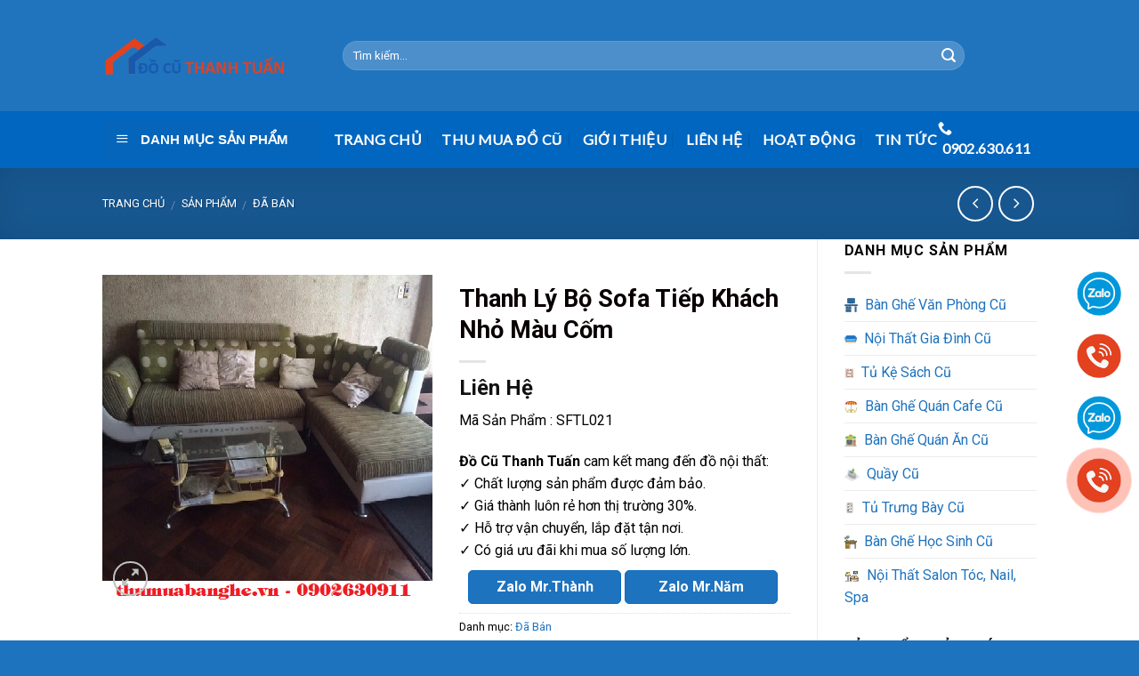

--- FILE ---
content_type: text/html; charset=UTF-8
request_url: https://thumuabanghe.vn/san-pham/thanh-ly-bo-sofa-tiep-khach-nho-mau-com/
body_size: 37792
content:
<!DOCTYPE html> <!--[if IE 9 ]><html lang="vi" class="ie9 loading-site no-js"> <![endif]--> <!--[if IE 8 ]><html lang="vi" class="ie8 loading-site no-js"> <![endif]--> <!--[if (gte IE 9)|!(IE)]><!--><html lang="vi" class="loading-site no-js"> <!--<![endif]--><head><script data-no-optimize="1">var litespeed_docref=sessionStorage.getItem("litespeed_docref");litespeed_docref&&(Object.defineProperty(document,"referrer",{get:function(){return litespeed_docref}}),sessionStorage.removeItem("litespeed_docref"));</script> <script defer src="[data-uri]"></script> <meta charset="UTF-8" /><meta name="viewport" content="width=device-width, initial-scale=1.0, maximum-scale=1.0, user-scalable=no" /><meta name="google-site-verification" content="O7K_JXPxkXkeOgYceMUkGTekUja8utSacFalCYT8qJg" /><meta name="google-site-verification" content="ecFP537edpZfIbErSGZBVSMKw3zf3u6BVhhNyOEoM3g" /><link rel="profile" href="https://gmpg.org/xfn/11" /><link rel="pingback" href="https://thumuabanghe.vn/xmlrpc.php" /> <script defer src="[data-uri]"></script> <meta name='robots' content='index, follow, max-image-preview:large, max-snippet:-1, max-video-preview:-1' /><style>img:is([sizes="auto" i], [sizes^="auto," i]) { contain-intrinsic-size: 3000px 1500px }</style><title>Thanh Lý Bộ Sofa Tiếp Khách Nhỏ Màu Cốm Giá Rẻ</title><meta name="description" content="Đồ Cũ Thanh Tuấn là cơ sở chuyên thanh lý sofa tiếp khách nhỏ giá rẻ. Sofa cũ chất lượng cao. Là đơn vị lớn với hàng trăm mẫu mã cho khách hàng lựa chọn." /><link rel="canonical" href="https://thumuabanghe.vn/san-pham/thanh-ly-bo-sofa-tiep-khach-nho-mau-com/" /><meta property="og:locale" content="vi_VN" /><meta property="og:type" content="article" /><meta property="og:title" content="Thanh Lý Bộ Sofa Tiếp Khách Nhỏ Màu Cốm Giá Rẻ" /><meta property="og:description" content="Đồ Cũ Thanh Tuấn là cơ sở chuyên thanh lý sofa tiếp khách nhỏ giá rẻ. Sofa cũ chất lượng cao. Là đơn vị lớn với hàng trăm mẫu mã cho khách hàng lựa chọn." /><meta property="og:url" content="https://thumuabanghe.vn/san-pham/thanh-ly-bo-sofa-tiep-khach-nho-mau-com/" /><meta property="og:site_name" content="Đồ Cũ Thanh Tuấn" /><meta property="article:modified_time" content="2023-08-17T07:29:03+00:00" /><meta property="og:image" content="https://thumuabanghe.vn/wp-content/uploads/2018/01/bo-sofa-goc-cu-mau-com-xanh.png" /><meta property="og:image:width" content="546" /><meta property="og:image:height" content="546" /><meta property="og:image:type" content="image/png" /><meta name="twitter:card" content="summary_large_image" /> <script type="application/ld+json" class="yoast-schema-graph">{"@context":"https://schema.org","@graph":[{"@type":"WebPage","@id":"https://thumuabanghe.vn/san-pham/thanh-ly-bo-sofa-tiep-khach-nho-mau-com/","url":"https://thumuabanghe.vn/san-pham/thanh-ly-bo-sofa-tiep-khach-nho-mau-com/","name":"Thanh Lý Bộ Sofa Tiếp Khách Nhỏ Màu Cốm Giá Rẻ","isPartOf":{"@id":"https://thumuabanghe.vn/#website"},"primaryImageOfPage":{"@id":"https://thumuabanghe.vn/san-pham/thanh-ly-bo-sofa-tiep-khach-nho-mau-com/#primaryimage"},"image":{"@id":"https://thumuabanghe.vn/san-pham/thanh-ly-bo-sofa-tiep-khach-nho-mau-com/#primaryimage"},"thumbnailUrl":"https://thumuabanghe.vn/wp-content/uploads/2018/01/bo-sofa-goc-cu-mau-com-xanh.png","datePublished":"2018-01-19T02:00:10+00:00","dateModified":"2023-08-17T07:29:03+00:00","description":"Đồ Cũ Thanh Tuấn là cơ sở chuyên thanh lý sofa tiếp khách nhỏ giá rẻ. Sofa cũ chất lượng cao. Là đơn vị lớn với hàng trăm mẫu mã cho khách hàng lựa chọn.","breadcrumb":{"@id":"https://thumuabanghe.vn/san-pham/thanh-ly-bo-sofa-tiep-khach-nho-mau-com/#breadcrumb"},"inLanguage":"vi","potentialAction":[{"@type":"ReadAction","target":["https://thumuabanghe.vn/san-pham/thanh-ly-bo-sofa-tiep-khach-nho-mau-com/"]}]},{"@type":"ImageObject","inLanguage":"vi","@id":"https://thumuabanghe.vn/san-pham/thanh-ly-bo-sofa-tiep-khach-nho-mau-com/#primaryimage","url":"https://thumuabanghe.vn/wp-content/uploads/2018/01/bo-sofa-goc-cu-mau-com-xanh.png","contentUrl":"https://thumuabanghe.vn/wp-content/uploads/2018/01/bo-sofa-goc-cu-mau-com-xanh.png","width":546,"height":546,"caption":"bo-sofa-goc-cu-mau-com-xanh"},{"@type":"BreadcrumbList","@id":"https://thumuabanghe.vn/san-pham/thanh-ly-bo-sofa-tiep-khach-nho-mau-com/#breadcrumb","itemListElement":[{"@type":"ListItem","position":1,"name":"Trang chủ","item":"https://thumuabanghe.vn/"},{"@type":"ListItem","position":2,"name":"Sản phẩm","item":"https://thumuabanghe.vn/san-pham/"},{"@type":"ListItem","position":3,"name":"Thanh Lý Bộ Sofa Tiếp Khách Nhỏ Màu Cốm"}]},{"@type":"WebSite","@id":"https://thumuabanghe.vn/#website","url":"https://thumuabanghe.vn/","name":"Đồ Cũ Thanh Tuấn","description":"Cung Cấp Nội Thất Gia Đình Cũ, Thanh Lý Bàn Ghế Văn Phòng, Thu Mua Bàn Ghế Cũ Giá Cạnh Tranh","potentialAction":[{"@type":"SearchAction","target":{"@type":"EntryPoint","urlTemplate":"https://thumuabanghe.vn/?s={search_term_string}"},"query-input":{"@type":"PropertyValueSpecification","valueRequired":true,"valueName":"search_term_string"}}],"inLanguage":"vi"}]}</script> <link rel="alternate" type="application/rss+xml" title="Dòng thông tin Đồ Cũ Thanh Tuấn &raquo;" href="https://thumuabanghe.vn/feed/" /><link rel="alternate" type="application/rss+xml" title="Đồ Cũ Thanh Tuấn &raquo; Dòng bình luận" href="https://thumuabanghe.vn/comments/feed/" /><link data-optimized="2" rel="stylesheet" href="https://thumuabanghe.vn/wp-content/litespeed/css/69ebc72ccbaa41a6efee12ff18993821.css?ver=20892" /><style id='classic-theme-styles-inline-css' type='text/css'>/*! This file is auto-generated */
.wp-block-button__link{color:#fff;background-color:#32373c;border-radius:9999px;box-shadow:none;text-decoration:none;padding:calc(.667em + 2px) calc(1.333em + 2px);font-size:1.125em}.wp-block-file__button{background:#32373c;color:#fff;text-decoration:none}</style><style id='global-styles-inline-css' type='text/css'>:root{--wp--preset--aspect-ratio--square: 1;--wp--preset--aspect-ratio--4-3: 4/3;--wp--preset--aspect-ratio--3-4: 3/4;--wp--preset--aspect-ratio--3-2: 3/2;--wp--preset--aspect-ratio--2-3: 2/3;--wp--preset--aspect-ratio--16-9: 16/9;--wp--preset--aspect-ratio--9-16: 9/16;--wp--preset--color--black: #000000;--wp--preset--color--cyan-bluish-gray: #abb8c3;--wp--preset--color--white: #ffffff;--wp--preset--color--pale-pink: #f78da7;--wp--preset--color--vivid-red: #cf2e2e;--wp--preset--color--luminous-vivid-orange: #ff6900;--wp--preset--color--luminous-vivid-amber: #fcb900;--wp--preset--color--light-green-cyan: #7bdcb5;--wp--preset--color--vivid-green-cyan: #00d084;--wp--preset--color--pale-cyan-blue: #8ed1fc;--wp--preset--color--vivid-cyan-blue: #0693e3;--wp--preset--color--vivid-purple: #9b51e0;--wp--preset--gradient--vivid-cyan-blue-to-vivid-purple: linear-gradient(135deg,rgba(6,147,227,1) 0%,rgb(155,81,224) 100%);--wp--preset--gradient--light-green-cyan-to-vivid-green-cyan: linear-gradient(135deg,rgb(122,220,180) 0%,rgb(0,208,130) 100%);--wp--preset--gradient--luminous-vivid-amber-to-luminous-vivid-orange: linear-gradient(135deg,rgba(252,185,0,1) 0%,rgba(255,105,0,1) 100%);--wp--preset--gradient--luminous-vivid-orange-to-vivid-red: linear-gradient(135deg,rgba(255,105,0,1) 0%,rgb(207,46,46) 100%);--wp--preset--gradient--very-light-gray-to-cyan-bluish-gray: linear-gradient(135deg,rgb(238,238,238) 0%,rgb(169,184,195) 100%);--wp--preset--gradient--cool-to-warm-spectrum: linear-gradient(135deg,rgb(74,234,220) 0%,rgb(151,120,209) 20%,rgb(207,42,186) 40%,rgb(238,44,130) 60%,rgb(251,105,98) 80%,rgb(254,248,76) 100%);--wp--preset--gradient--blush-light-purple: linear-gradient(135deg,rgb(255,206,236) 0%,rgb(152,150,240) 100%);--wp--preset--gradient--blush-bordeaux: linear-gradient(135deg,rgb(254,205,165) 0%,rgb(254,45,45) 50%,rgb(107,0,62) 100%);--wp--preset--gradient--luminous-dusk: linear-gradient(135deg,rgb(255,203,112) 0%,rgb(199,81,192) 50%,rgb(65,88,208) 100%);--wp--preset--gradient--pale-ocean: linear-gradient(135deg,rgb(255,245,203) 0%,rgb(182,227,212) 50%,rgb(51,167,181) 100%);--wp--preset--gradient--electric-grass: linear-gradient(135deg,rgb(202,248,128) 0%,rgb(113,206,126) 100%);--wp--preset--gradient--midnight: linear-gradient(135deg,rgb(2,3,129) 0%,rgb(40,116,252) 100%);--wp--preset--font-size--small: 13px;--wp--preset--font-size--medium: 20px;--wp--preset--font-size--large: 36px;--wp--preset--font-size--x-large: 42px;--wp--preset--spacing--20: 0.44rem;--wp--preset--spacing--30: 0.67rem;--wp--preset--spacing--40: 1rem;--wp--preset--spacing--50: 1.5rem;--wp--preset--spacing--60: 2.25rem;--wp--preset--spacing--70: 3.38rem;--wp--preset--spacing--80: 5.06rem;--wp--preset--shadow--natural: 6px 6px 9px rgba(0, 0, 0, 0.2);--wp--preset--shadow--deep: 12px 12px 50px rgba(0, 0, 0, 0.4);--wp--preset--shadow--sharp: 6px 6px 0px rgba(0, 0, 0, 0.2);--wp--preset--shadow--outlined: 6px 6px 0px -3px rgba(255, 255, 255, 1), 6px 6px rgba(0, 0, 0, 1);--wp--preset--shadow--crisp: 6px 6px 0px rgba(0, 0, 0, 1);}:where(.is-layout-flex){gap: 0.5em;}:where(.is-layout-grid){gap: 0.5em;}body .is-layout-flex{display: flex;}.is-layout-flex{flex-wrap: wrap;align-items: center;}.is-layout-flex > :is(*, div){margin: 0;}body .is-layout-grid{display: grid;}.is-layout-grid > :is(*, div){margin: 0;}:where(.wp-block-columns.is-layout-flex){gap: 2em;}:where(.wp-block-columns.is-layout-grid){gap: 2em;}:where(.wp-block-post-template.is-layout-flex){gap: 1.25em;}:where(.wp-block-post-template.is-layout-grid){gap: 1.25em;}.has-black-color{color: var(--wp--preset--color--black) !important;}.has-cyan-bluish-gray-color{color: var(--wp--preset--color--cyan-bluish-gray) !important;}.has-white-color{color: var(--wp--preset--color--white) !important;}.has-pale-pink-color{color: var(--wp--preset--color--pale-pink) !important;}.has-vivid-red-color{color: var(--wp--preset--color--vivid-red) !important;}.has-luminous-vivid-orange-color{color: var(--wp--preset--color--luminous-vivid-orange) !important;}.has-luminous-vivid-amber-color{color: var(--wp--preset--color--luminous-vivid-amber) !important;}.has-light-green-cyan-color{color: var(--wp--preset--color--light-green-cyan) !important;}.has-vivid-green-cyan-color{color: var(--wp--preset--color--vivid-green-cyan) !important;}.has-pale-cyan-blue-color{color: var(--wp--preset--color--pale-cyan-blue) !important;}.has-vivid-cyan-blue-color{color: var(--wp--preset--color--vivid-cyan-blue) !important;}.has-vivid-purple-color{color: var(--wp--preset--color--vivid-purple) !important;}.has-black-background-color{background-color: var(--wp--preset--color--black) !important;}.has-cyan-bluish-gray-background-color{background-color: var(--wp--preset--color--cyan-bluish-gray) !important;}.has-white-background-color{background-color: var(--wp--preset--color--white) !important;}.has-pale-pink-background-color{background-color: var(--wp--preset--color--pale-pink) !important;}.has-vivid-red-background-color{background-color: var(--wp--preset--color--vivid-red) !important;}.has-luminous-vivid-orange-background-color{background-color: var(--wp--preset--color--luminous-vivid-orange) !important;}.has-luminous-vivid-amber-background-color{background-color: var(--wp--preset--color--luminous-vivid-amber) !important;}.has-light-green-cyan-background-color{background-color: var(--wp--preset--color--light-green-cyan) !important;}.has-vivid-green-cyan-background-color{background-color: var(--wp--preset--color--vivid-green-cyan) !important;}.has-pale-cyan-blue-background-color{background-color: var(--wp--preset--color--pale-cyan-blue) !important;}.has-vivid-cyan-blue-background-color{background-color: var(--wp--preset--color--vivid-cyan-blue) !important;}.has-vivid-purple-background-color{background-color: var(--wp--preset--color--vivid-purple) !important;}.has-black-border-color{border-color: var(--wp--preset--color--black) !important;}.has-cyan-bluish-gray-border-color{border-color: var(--wp--preset--color--cyan-bluish-gray) !important;}.has-white-border-color{border-color: var(--wp--preset--color--white) !important;}.has-pale-pink-border-color{border-color: var(--wp--preset--color--pale-pink) !important;}.has-vivid-red-border-color{border-color: var(--wp--preset--color--vivid-red) !important;}.has-luminous-vivid-orange-border-color{border-color: var(--wp--preset--color--luminous-vivid-orange) !important;}.has-luminous-vivid-amber-border-color{border-color: var(--wp--preset--color--luminous-vivid-amber) !important;}.has-light-green-cyan-border-color{border-color: var(--wp--preset--color--light-green-cyan) !important;}.has-vivid-green-cyan-border-color{border-color: var(--wp--preset--color--vivid-green-cyan) !important;}.has-pale-cyan-blue-border-color{border-color: var(--wp--preset--color--pale-cyan-blue) !important;}.has-vivid-cyan-blue-border-color{border-color: var(--wp--preset--color--vivid-cyan-blue) !important;}.has-vivid-purple-border-color{border-color: var(--wp--preset--color--vivid-purple) !important;}.has-vivid-cyan-blue-to-vivid-purple-gradient-background{background: var(--wp--preset--gradient--vivid-cyan-blue-to-vivid-purple) !important;}.has-light-green-cyan-to-vivid-green-cyan-gradient-background{background: var(--wp--preset--gradient--light-green-cyan-to-vivid-green-cyan) !important;}.has-luminous-vivid-amber-to-luminous-vivid-orange-gradient-background{background: var(--wp--preset--gradient--luminous-vivid-amber-to-luminous-vivid-orange) !important;}.has-luminous-vivid-orange-to-vivid-red-gradient-background{background: var(--wp--preset--gradient--luminous-vivid-orange-to-vivid-red) !important;}.has-very-light-gray-to-cyan-bluish-gray-gradient-background{background: var(--wp--preset--gradient--very-light-gray-to-cyan-bluish-gray) !important;}.has-cool-to-warm-spectrum-gradient-background{background: var(--wp--preset--gradient--cool-to-warm-spectrum) !important;}.has-blush-light-purple-gradient-background{background: var(--wp--preset--gradient--blush-light-purple) !important;}.has-blush-bordeaux-gradient-background{background: var(--wp--preset--gradient--blush-bordeaux) !important;}.has-luminous-dusk-gradient-background{background: var(--wp--preset--gradient--luminous-dusk) !important;}.has-pale-ocean-gradient-background{background: var(--wp--preset--gradient--pale-ocean) !important;}.has-electric-grass-gradient-background{background: var(--wp--preset--gradient--electric-grass) !important;}.has-midnight-gradient-background{background: var(--wp--preset--gradient--midnight) !important;}.has-small-font-size{font-size: var(--wp--preset--font-size--small) !important;}.has-medium-font-size{font-size: var(--wp--preset--font-size--medium) !important;}.has-large-font-size{font-size: var(--wp--preset--font-size--large) !important;}.has-x-large-font-size{font-size: var(--wp--preset--font-size--x-large) !important;}
:where(.wp-block-post-template.is-layout-flex){gap: 1.25em;}:where(.wp-block-post-template.is-layout-grid){gap: 1.25em;}
:where(.wp-block-columns.is-layout-flex){gap: 2em;}:where(.wp-block-columns.is-layout-grid){gap: 2em;}
:root :where(.wp-block-pullquote){font-size: 1.5em;line-height: 1.6;}</style><style id='woocommerce-inline-inline-css' type='text/css'>.woocommerce form .form-row .required { visibility: visible; }</style> <script type="litespeed/javascript" data-src="https://thumuabanghe.vn/wp-includes/js/jquery/jquery.min.js" id="jquery-core-js"></script> <script defer id="wc-single-product-js-extra" src="[data-uri]"></script> <script defer id="woocommerce-js-extra" src="[data-uri]"></script> <link rel="https://api.w.org/" href="https://thumuabanghe.vn/wp-json/" /><link rel="alternate" title="JSON" type="application/json" href="https://thumuabanghe.vn/wp-json/wp/v2/product/2117" /><link rel="EditURI" type="application/rsd+xml" title="RSD" href="https://thumuabanghe.vn/xmlrpc.php?rsd" /><meta name="generator" content="WordPress 6.8.3" /><meta name="generator" content="WooCommerce 10.2.3" /><link rel='shortlink' href='https://thumuabanghe.vn/?p=2117' /><link rel="alternate" title="oNhúng (JSON)" type="application/json+oembed" href="https://thumuabanghe.vn/wp-json/oembed/1.0/embed?url=https%3A%2F%2Fthumuabanghe.vn%2Fsan-pham%2Fthanh-ly-bo-sofa-tiep-khach-nho-mau-com%2F" /><link rel="alternate" title="oNhúng (XML)" type="text/xml+oembed" href="https://thumuabanghe.vn/wp-json/oembed/1.0/embed?url=https%3A%2F%2Fthumuabanghe.vn%2Fsan-pham%2Fthanh-ly-bo-sofa-tiep-khach-nho-mau-com%2F&#038;format=xml" /> <script defer src="[data-uri]"></script><script defer src="[data-uri]"></script><style>.bg{opacity: 0; transition: opacity 1s; -webkit-transition: opacity 1s;} .bg-loaded{opacity: 1;}</style><!--[if IE]><link rel="stylesheet" type="text/css" href="https://thumuabanghe.vn/wp-content/themes/flatsome/assets/css/ie-fallback.css"><script src="//cdnjs.cloudflare.com/ajax/libs/html5shiv/3.6.1/html5shiv.js"></script><script>var head = document.getElementsByTagName('head')[0],style = document.createElement('style');style.type = 'text/css';style.styleSheet.cssText = ':before,:after{content:none !important';head.appendChild(style);setTimeout(function(){head.removeChild(style);}, 0);</script><script src="https://thumuabanghe.vn/wp-content/themes/flatsome/assets/libs/ie-flexibility.js"></script><![endif]--> <script defer src="[data-uri]"></script> <script defer src="[data-uri]"></script> <noscript><img height="1" width="1" style="display:none"
src="https://www.facebook.com/tr?id=1006818800632676&ev=PageView&noscript=1"
/></noscript> <noscript><style>.woocommerce-product-gallery{ opacity: 1 !important; }</style></noscript><link rel="icon" href="https://thumuabanghe.vn/wp-content/uploads/2017/10/cropped-ico-noi-that-130x130.png" sizes="32x32" /><link rel="icon" href="https://thumuabanghe.vn/wp-content/uploads/2017/10/cropped-ico-noi-that-300x300.png" sizes="192x192" /><link rel="apple-touch-icon" href="https://thumuabanghe.vn/wp-content/uploads/2017/10/cropped-ico-noi-that-300x300.png" /><meta name="msapplication-TileImage" content="https://thumuabanghe.vn/wp-content/uploads/2017/10/cropped-ico-noi-that-300x300.png" /><style id="custom-css" type="text/css">:root {--primary-color: #1e73be;}/* Site Width */.header-main{height: 125px}#logo img{max-height: 125px}#logo{width:240px;}.stuck #logo img{padding:30px 0;}.header-bottom{min-height: 45px}.header-top{min-height: 20px}.transparent .header-main{height: 265px}.transparent #logo img{max-height: 265px}.has-transparent + .page-title:first-of-type,.has-transparent + #main > .page-title,.has-transparent + #main > div > .page-title,.has-transparent + #main .page-header-wrapper:first-of-type .page-title{padding-top: 315px;}.header.show-on-scroll,.stuck .header-main{height:70px!important}.stuck #logo img{max-height: 70px!important}.search-form{ width: 90%;}.header-bg-color, .header-wrapper {background-color: rgba(30,115,190,0.9)}.header-bottom {background-color: #0066bf}.header-main .nav > li > a{line-height: 16px }.header-bottom-nav > li > a{line-height: 22px }@media (max-width: 549px) {.header-main{height: 70px}#logo img{max-height: 70px}}.nav-dropdown-has-arrow li.has-dropdown:before{border-bottom-color: #ffffff;}.nav .nav-dropdown{border-color: #ffffff }.nav-dropdown{border-radius:10px}.nav-dropdown{font-size:100%}.nav-dropdown-has-arrow li.has-dropdown:after{border-bottom-color: #1e73be;}.nav .nav-dropdown{background-color: #1e73be}/* Color */.accordion-title.active, .has-icon-bg .icon .icon-inner,.logo a, .primary.is-underline, .primary.is-link, .badge-outline .badge-inner, .nav-outline > li.active> a,.nav-outline >li.active > a, .cart-icon strong,[data-color='primary'], .is-outline.primary{color: #1e73be;}/* Color !important */[data-text-color="primary"]{color: #1e73be!important;}/* Background */.scroll-to-bullets a,.featured-title, .label-new.menu-item > a:after, .nav-pagination > li > .current,.nav-pagination > li > span:hover,.nav-pagination > li > a:hover,.has-hover:hover .badge-outline .badge-inner,button[type="submit"], .button.wc-forward:not(.checkout):not(.checkout-button), .button.submit-button, .button.primary:not(.is-outline),.featured-table .title,.is-outline:hover, .has-icon:hover .icon-label,.nav-dropdown-bold .nav-column li > a:hover, .nav-dropdown.nav-dropdown-bold > li > a:hover, .nav-dropdown-bold.dark .nav-column li > a:hover, .nav-dropdown.nav-dropdown-bold.dark > li > a:hover, .is-outline:hover, .tagcloud a:hover,.grid-tools a, input[type='submit']:not(.is-form), .box-badge:hover .box-text, input.button.alt,.nav-box > li > a:hover,.nav-box > li.active > a,.nav-pills > li.active > a ,.current-dropdown .cart-icon strong, .cart-icon:hover strong, .nav-line-bottom > li > a:before, .nav-line-grow > li > a:before, .nav-line > li > a:before,.banner, .header-top, .slider-nav-circle .flickity-prev-next-button:hover svg, .slider-nav-circle .flickity-prev-next-button:hover .arrow, .primary.is-outline:hover, .button.primary:not(.is-outline), input[type='submit'].primary, input[type='submit'].primary, input[type='reset'].button, input[type='button'].primary, .badge-inner{background-color: #1e73be;}/* Border */.nav-vertical.nav-tabs > li.active > a,.scroll-to-bullets a.active,.nav-pagination > li > .current,.nav-pagination > li > span:hover,.nav-pagination > li > a:hover,.has-hover:hover .badge-outline .badge-inner,.accordion-title.active,.featured-table,.is-outline:hover, .tagcloud a:hover,blockquote, .has-border, .cart-icon strong:after,.cart-icon strong,.blockUI:before, .processing:before,.loading-spin, .slider-nav-circle .flickity-prev-next-button:hover svg, .slider-nav-circle .flickity-prev-next-button:hover .arrow, .primary.is-outline:hover{border-color: #1e73be}.nav-tabs > li.active > a{border-top-color: #1e73be}/* Fill */.slider .flickity-prev-next-button:hover svg,.slider .flickity-prev-next-button:hover .arrow{fill: #1e73be;}body{font-size: 100%;}@media screen and (max-width: 549px){body{font-size: 100%;}}body{font-family:"Roboto", sans-serif}body{font-weight: 0}body{color: #000000}.nav > li > a {font-family:"Lato", sans-serif;}.nav > li > a {font-weight: 0;}h1,h2,h3,h4,h5,h6,.heading-font, .off-canvas-center .nav-sidebar.nav-vertical > li > a{font-family: "Roboto", sans-serif;}h1,h2,h3,h4,h5,h6,.heading-font,.banner h1,.banner h2{font-weight: 700;}h1,h2,h3,h4,h5,h6,.heading-font{color: #090000;}.alt-font{font-family: "Lato", sans-serif;}.alt-font{font-weight: 0!important;}.header:not(.transparent) .header-bottom-nav.nav > li > a{color: #ffffff;}.header:not(.transparent) .header-bottom-nav.nav > li > a:hover,.header:not(.transparent) .header-bottom-nav.nav > li.active > a,.header:not(.transparent) .header-bottom-nav.nav > li.current > a,.header:not(.transparent) .header-bottom-nav.nav > li > a.active,.header:not(.transparent) .header-bottom-nav.nav > li > a.current{color: #dd3333;}.header-bottom-nav.nav-line-bottom > li > a:before,.header-bottom-nav.nav-line-grow > li > a:before,.header-bottom-nav.nav-line > li > a:before,.header-bottom-nav.nav-box > li > a:hover,.header-bottom-nav.nav-box > li.active > a,.header-bottom-nav.nav-pills > li > a:hover,.header-bottom-nav.nav-pills > li.active > a{color:#FFF!important;background-color: #dd3333;}a{color: #1e73be;}a:hover{color: #111111;}.tagcloud a:hover{border-color: #111111;background-color: #111111;}@media screen and (min-width: 550px){.products .box-vertical .box-image{min-width: 300px!important;width: 300px!important;}}.footer-2{background-color: #1e73be}.absolute-footer, html{background-color: #1e73be}.label-new.menu-item > a:after{content:"New";}.label-hot.menu-item > a:after{content:"Hot";}.label-sale.menu-item > a:after{content:"Sale";}.label-popular.menu-item > a:after{content:"Popular";}</style><style type="text/css" id="wp-custom-css">@media (max-width: 768px) {
  .ot-vertical-menu ul li a {
    font-size: 13px !important; 
  }
}
/* Định dạng chung */
.call-now, .zalo-chat {
    position: fixed;
    right: 15px;
    z-index: 9999;
    width: 60px;
    height: 60px;
    text-align: center;
    border-radius: 50%;
    padding: 5px;
    transition: transform 0.3s ease-in-out;
}

.call-now:hover, .zalo-chat:hover {
    transform: scale(1.1);
}
/*.call-1 { bottom: 290px; }
.zalo-1 { bottom: 360px; }
.call-2 { bottom: 150px; }
.zalo-2 { bottom: 220px; }*/
/* Hiệu ứng lan tỏa cho nút gọi */
.call-1 { bottom: 150px; }
.zalo-1 { bottom: 220px; }
.zalo-3 { bottom: 290px; }
.zalo-2 { bottom: 360px; }
.call-now .pulse {
    position: absolute;
    top: 50%;
    left: 50%;
    width: 60px;
    height: 60px;
    background: rgb(277 65 31);
    border-radius: 50%;
    transform: translate(-50%, -50%);
    animation: pulse-animation 1.5s infinite;
    z-index: -1;
}

@keyframes pulse-animation {
    0% {
        transform: translate(-50%, -50%) scale(0.75);
        opacity: 0.8;
    }
    50% {
        transform: translate(-50%, -50%) scale(1.2);
        opacity: 0.4;
    }
    100% {
        transform: translate(-50%, -50%) scale(1.3);
        opacity: 0;
    }
}
/* Css gọi ngay sản phẩm */
.LH {
    padding: 10px;
    border-radius: 10px 10px 0 0;
    margin-bottom: 0;
    font-size: 16px;
		font-weight: 700;}
.LH-GOINGAY {
    width: 49%;
    color: #fff;
    background-color: #1e73be;
    border: 1px solid #0d6dc1;
    padding: 8px 15px;
    display: inline-block;
    text-align: center;
    border-radius: 5px;
    line-height: 20px;
}
.LH-ZALO {
    width: 49%;
    color: #fff;
    background-color: #1e73be;
    border: 1px solid #0d6dc1;
    padding: 8px 15px;
    display: inline-block;
    text-align: center;
    border-radius: 5px;
    line-height: 20px;
}
/* Css bài viết liên quan */
.feature {
    position: relative;
    overflow: hidden;
}
.feature::before {
	content: "";
	display: block;
	padding-top: 56.25%;
}
.feature .image{
    position: absolute;
    top: 0;
    left: 0;
    bottom: 0;
    right: 0;
    margin: auto;
    background-size: cover;
    background-position: center;
}
ul.row.related-post li {
    list-style: none;
}
.related-title {
    line-height: 1.3 !important;
    margin-top: 10px !important;
}</style> <script defer src="[data-uri]"></script> <link rel="alternate" href="https://thumuabanghe.vn" hreflang="vi-vn" /> <script defer src="[data-uri]"></script> <noscript><img height="1" width="1" style="display:none"
src="https://www.facebook.com/tr?id=524694571039273&ev=PageView&noscript=1"
/></noscript></head><body data-rsssl=1 class="wp-singular product-template-default single single-product postid-2117 wp-theme-flatsome wp-child-theme-flatsome-child theme-flatsome ot-vertical-menu ot-overplay ot-submenu-top ot-menu-show-home woocommerce woocommerce-page woocommerce-no-js lightbox nav-dropdown-has-arrow"><div class="zalo-chat zalo-1"> <a href="https://zalo.me/0918366921" target="_blank" title="Chat Zalo" rel="nofollow noopener"> <img data-lazyloaded="1" src="[data-uri]" width="80" height="60" data-src="https://thumuabanghe.vn/wp-content/uploads/2025/07/icon-zalo-tt.png"> </a></div><div class="zalo-chat zalo-2"> <a href="https://zalo.me/0902630611" target="_blank" title="Chat Zalo" rel="nofollow noopener"> <img data-lazyloaded="1" src="[data-uri]" width="80" height="60" data-src="https://thumuabanghe.vn/wp-content/uploads/2025/07/icon-zalo-tt.png"> </a></div><div class="zalo-chat zalo-3"> <a href="tel:0902630611" target="_blank" title="Chat Zalo" rel="nofollow noopener"> <img data-lazyloaded="1" src="[data-uri]" width="80" height="60" data-src="https://thumuabanghe.vn/wp-content/uploads/2025/07/icon-goi-tt.png"> </a></div><div class="call-now call-1"> <a href="tel:0918366921" title="Gọi ngay"><div class="pulse"></div> <img data-lazyloaded="1" src="[data-uri]" width="80" height="50" data-src="https://thumuabanghe.vn/wp-content/uploads/2025/07/icon-goi-tt.png"> </a></div> <noscript><iframe data-lazyloaded="1" src="about:blank" data-litespeed-src="https://www.googletagmanager.com/ns.html?id=GTM-T64SJLL"
height="0" width="0" style="display:none;visibility:hidden"></iframe></noscript> <script defer src="https://www.googletagmanager.com/gtag/js?id=UA-144746167-1"></script> <script defer src="[data-uri]"></script> <a class="skip-link screen-reader-text" href="#main">Skip to content</a><div id="wrapper"><header id="header" class="header has-sticky sticky-jump"><div class="header-wrapper"><div id="masthead" class="header-main nav-dark"><div class="header-inner flex-row container logo-left medium-logo-center" role="navigation"><div id="logo" class="flex-col logo"> <a href="https://thumuabanghe.vn/" title="Đồ Cũ Thanh Tuấn - Cung Cấp Nội Thất Gia Đình Cũ, Thanh Lý Bàn Ghế Văn Phòng, Thu Mua Bàn Ghế Cũ Giá Cạnh Tranh" rel="home"> <img data-lazyloaded="1" src="[data-uri]" width="240" height="125" data-src="https://thumuabanghe.vn/wp-content/uploads/2023/06/logothanhtuandocudep.png" class="header_logo header-logo" alt="Đồ Cũ Thanh Tuấn"/><img data-lazyloaded="1" src="[data-uri]"  width="240" height="125" data-src="https://thumuabanghe.vn/wp-content/uploads/2023/06/logothanhtuandocudep.png" class="header-logo-dark" alt="Đồ Cũ Thanh Tuấn"/></a></div><div class="flex-col show-for-medium flex-left"><ul class="mobile-nav nav nav-left "><li class="nav-icon has-icon"> <a href="#" data-open="#main-menu" data-pos="left" data-bg="main-menu-overlay" data-color="" class="is-small" aria-controls="main-menu" aria-expanded="false"> <i class="icon-menu" ></i> </a></li></ul></div><div class="flex-col hide-for-medium flex-left
flex-grow"><ul class="header-nav header-nav-main nav nav-left  nav-uppercase" ><li class="header-search-form search-form html relative has-icon"><div class="header-search-form-wrapper"><div class="searchform-wrapper ux-search-box relative form-flat is-normal"><form method="get" class="searchform" action="https://thumuabanghe.vn/" role="search"><div class="flex-row relative"><div class="flex-col flex-grow"> <input type="search" class="search-field mb-0" name="s" value="" placeholder="Tìm kiếm&hellip;" /> <input type="hidden" name="post_type" value="product" /></div><div class="flex-col"> <button type="submit" class="ux-search-submit submit-button secondary button icon mb-0"> <i class="icon-search" ></i> </button></div></div><div class="live-search-results text-left z-top"></div></form></div></div></li></ul></div><div class="flex-col hide-for-medium flex-right"><ul class="header-nav header-nav-main nav nav-right  nav-uppercase"></ul></div><div class="flex-col show-for-medium flex-right"><ul class="mobile-nav nav nav-right "><li class="html header-button-2"><div class="header-button"> <a href="tel:0902630611" class="button secondary is-outline box-shadow-1 box-shadow-1-hover"  style="border-radius:99px;"> <span>Hotline: 0902630611</span> </a></div></li></ul></div></div><div class="container"><div class="top-divider full-width"></div></div></div><div id="wide-nav" class="header-bottom wide-nav flex-has-center hide-for-medium"><div class="flex-row container"><div class="flex-col hide-for-medium flex-left"><ul class="nav header-nav header-bottom-nav nav-left  nav-divided nav-uppercase"><div id="mega-menu-wrap"
class="ot-vm-hover"><div id="mega-menu-title"> <i class="icon-menu"></i> DANH MỤC SẢN PHẨM</div><ul id="mega_menu" class="sf-menu sf-vertical"><li id="menu-item-16885" class="menu-item menu-item-type-custom menu-item-object-custom menu-item-has-children menu-item-16885"><a href="https://thumuabanghe.vn/danh-muc/noi-that-van-phong-cu/"><img data-lazyloaded="1" src="[data-uri]" width="30" height="30" data-src="https://thumuabanghe.vn/wp-content/uploads/2023/06/icon4.png" class="_mi _before _image" alt="" aria-hidden="true" decoding="async" /><span>Bàn Ghế Văn Phòng Cũ</span></a><ul class="sub-menu"><li id="menu-item-16886" class="menu-item menu-item-type-custom menu-item-object-custom menu-item-16886"><a href="https://thumuabanghe.vn/danh-muc/ban-lam-viec-thanh-ly/">Bàn Làm Việc Cũ</a></li><li id="menu-item-16887" class="menu-item menu-item-type-custom menu-item-object-custom menu-item-16887"><a href="https://thumuabanghe.vn/danh-muc/ban-giam-doc-cu/">Bàn Ghế Giám Đốc Cũ</a></li><li id="menu-item-16888" class="menu-item menu-item-type-custom menu-item-object-custom menu-item-16888"><a href="https://thumuabanghe.vn/danh-muc/ban-hop-cu/">Bàn Ghế Họp Cũ</a></li><li id="menu-item-17015" class="menu-item menu-item-type-custom menu-item-object-custom menu-item-17015"><a href="https://thumuabanghe.vn/danh-muc/ghe-van-phong-thanh-ly/">Ghế Văn Phòng Cũ</a></li><li id="menu-item-16889" class="menu-item menu-item-type-custom menu-item-object-custom menu-item-16889"><a href="https://thumuabanghe.vn/danh-muc/tu-ho-so-cu/">Tủ Hồ Sơ Cũ</a></li></ul></li><li id="menu-item-16890" class="menu-item menu-item-type-custom menu-item-object-custom menu-item-has-children menu-item-16890"><a href="https://thumuabanghe.vn/danh-muc/noi-that-gia-dinh/"><img data-lazyloaded="1" src="[data-uri]" width="30" height="30" data-src="https://thumuabanghe.vn/wp-content/uploads/2023/06/icon3.png" class="_mi _before _image" alt="" aria-hidden="true" decoding="async" /><span>Nội Thất Gia Đình Cũ</span></a><ul class="sub-menu"><li id="menu-item-16891" class="menu-item menu-item-type-custom menu-item-object-custom menu-item-16891"><a href="https://thumuabanghe.vn/danh-muc/salon-cu-sofa-cu/">Sofa Cũ</a></li><li id="menu-item-16892" class="menu-item menu-item-type-custom menu-item-object-custom menu-item-16892"><a href="https://thumuabanghe.vn/danh-muc/salon-thanh-ly/">Salon Gỗ Cũ</a></li><li id="menu-item-16896" class="menu-item menu-item-type-custom menu-item-object-custom menu-item-16896"><a href="https://thumuabanghe.vn/danh-muc/tu-giay-dep-cu/">Tủ Giày Dép Cũ</a></li><li id="menu-item-16897" class="menu-item menu-item-type-custom menu-item-object-custom menu-item-16897"><a href="https://thumuabanghe.vn/danh-muc/tu-ke-tivi-cu/">Kệ Tivi Cũ</a></li><li id="menu-item-16893" class="menu-item menu-item-type-custom menu-item-object-custom menu-item-has-children menu-item-16893"><a href="https://thumuabanghe.vn/danh-muc/tu-quan-ao-cu/">Tủ Quần Áo Cũ</a><ul class="sub-menu"><li id="menu-item-19844" class="menu-item menu-item-type-custom menu-item-object-custom menu-item-19844"><a href="https://thumuabanghe.vn/danh-muc/tu-quan-ao-nhua-cu/">Tủ Quần Áo Nhựa Cũ</a></li></ul></li><li id="menu-item-16894" class="menu-item menu-item-type-custom menu-item-object-custom menu-item-has-children menu-item-16894"><a href="https://thumuabanghe.vn/danh-muc/giuong-cu/">Giường Cũ</a><ul class="sub-menu"><li id="menu-item-19843" class="menu-item menu-item-type-custom menu-item-object-custom menu-item-19843"><a href="https://thumuabanghe.vn/danh-muc/giuong-sat-cu/">Giường Sắt Cũ</a></li></ul></li><li id="menu-item-23656" class="menu-item menu-item-type-custom menu-item-object-custom menu-item-23656"><a href="https://thumuabanghe.vn/danh-muc/tu-dung-do-cu/">Tủ Đựng Đồ Cũ</a></li><li id="menu-item-19605" class="menu-item menu-item-type-custom menu-item-object-custom menu-item-19605"><a href="https://thumuabanghe.vn/danh-muc/thanh-ly-nem-cu/">Nệm Cũ</a></li><li id="menu-item-16895" class="menu-item menu-item-type-custom menu-item-object-custom menu-item-16895"><a href="https://thumuabanghe.vn/danh-muc/ban-an-cu/">Bàn Ăn Cũ</a></li><li id="menu-item-16898" class="menu-item menu-item-type-custom menu-item-object-custom menu-item-16898"><a href="https://thumuabanghe.vn/danh-muc/ban-trang-diem-cu/">Bàn Trang Điểm Cũ</a></li><li id="menu-item-16899" class="menu-item menu-item-type-custom menu-item-object-custom menu-item-16899"><a href="https://thumuabanghe.vn/danh-muc/tu-ke-bep-cu/">Tủ Bếp Cũ</a></li><li id="menu-item-16900" class="menu-item menu-item-type-custom menu-item-object-custom menu-item-16900"><a href="https://thumuabanghe.vn/danh-muc/ban-tu-tho-thanh-ly/">Tủ Thờ Cũ</a></li><li id="menu-item-20547" class="menu-item menu-item-type-custom menu-item-object-custom menu-item-20547"><a href="https://thumuabanghe.vn/danh-muc/tranh-treo-tuong-cu/">Tranh Treo Tường Cũ</a></li><li id="menu-item-17399" class="menu-item menu-item-type-custom menu-item-object-custom menu-item-17399"><a href="https://thumuabanghe.vn/danh-muc/do-gia-dung-cu/">Đồ Gia Dụng Cũ</a></li><li id="menu-item-35541" class="menu-item menu-item-type-custom menu-item-object-custom menu-item-35541"><a href="https://thumuabanghe.vn/danh-muc/do-dien-tu-cu/">Đồ Điện Tử &#8211; Điện Lạnh Cũ</a></li></ul></li><li id="menu-item-20549" class="menu-item menu-item-type-custom menu-item-object-custom menu-item-20549"><a href="https://thumuabanghe.vn/danh-muc/tu-ke-sach-cu/"><img data-lazyloaded="1" src="[data-uri]" width="30" height="30" data-src="https://thumuabanghe.vn/wp-content/uploads/2024/04/icon.png" class="_mi _before _image" alt="" aria-hidden="true" decoding="async" /><span>Tủ Kệ Sách Cũ</span></a></li><li id="menu-item-16901" class="menu-item menu-item-type-custom menu-item-object-custom menu-item-16901"><a href="https://thumuabanghe.vn/danh-muc/ban-ghe-cafe-cu/"><img data-lazyloaded="1" src="[data-uri]" width="30" height="30" data-src="https://thumuabanghe.vn/wp-content/uploads/2023/06/icon4.jpg" class="_mi _before _image" alt="" aria-hidden="true" decoding="async" /><span>Bàn Ghế Quán Cafe Cũ</span></a></li><li id="menu-item-16902" class="menu-item menu-item-type-custom menu-item-object-custom menu-item-16902"><a href="https://thumuabanghe.vn/danh-muc/ban-ghe-quan-nha-hang/"><img data-lazyloaded="1" src="[data-uri]" width="30" height="30" data-src="https://thumuabanghe.vn/wp-content/uploads/2023/06/icon2.png" class="_mi _before _image" alt="" aria-hidden="true" decoding="async" /><span>Bàn Ghế Quán Ăn Cũ</span></a></li><li id="menu-item-16903" class="menu-item menu-item-type-custom menu-item-object-custom menu-item-16903"><a href="https://thumuabanghe.vn/danh-muc/quay-cu/"><img data-lazyloaded="1" src="[data-uri]" width="150" height="150" data-src="https://thumuabanghe.vn/wp-content/uploads/2023/07/q-icon-150x150.png" class="_mi _before _image" alt="" aria-hidden="true" decoding="async" data-srcset="https://thumuabanghe.vn/wp-content/uploads/2023/07/q-icon-150x150.png 150w, https://thumuabanghe.vn/wp-content/uploads/2023/07/q-icon-100x100.png 100w, https://thumuabanghe.vn/wp-content/uploads/2023/07/q-icon.png 280w" data-sizes="(max-width: 150px) 100vw, 150px" /><span>Quầy Cũ</span></a></li><li id="menu-item-16904" class="menu-item menu-item-type-custom menu-item-object-custom menu-item-16904"><a href="https://thumuabanghe.vn/danh-muc/tu-trung-bay-cu/"><img data-lazyloaded="1" src="[data-uri]" width="30" height="30" data-src="https://thumuabanghe.vn/wp-content/uploads/2023/06/icon5.jpg" class="_mi _before _image" alt="" aria-hidden="true" decoding="async" /><span>Tủ Trưng Bày Cũ</span></a></li><li id="menu-item-16905" class="menu-item menu-item-type-custom menu-item-object-custom menu-item-16905"><a href="https://thumuabanghe.vn/danh-muc/ban-ghe-hoc-sinh-cu/"><img data-lazyloaded="1" src="[data-uri]" width="30" height="30" data-src="https://thumuabanghe.vn/wp-content/uploads/2023/06/icon1.png" class="_mi _before _image" alt="" aria-hidden="true" decoding="async" /><span>Bàn Ghế Học Sinh Cũ</span></a></li><li id="menu-item-16906" class="menu-item menu-item-type-custom menu-item-object-custom menu-item-16906"><a href="https://thumuabanghe.vn/danh-muc/noi-that-salon-toc-nail-spa-cu/"><img data-lazyloaded="1" src="[data-uri]" width="30" height="26" data-src="https://thumuabanghe.vn/wp-content/uploads/2023/06/icon6.jpg" class="_mi _before _image" alt="" aria-hidden="true" decoding="async" /><span>Nội Thất Salon Tóc, Nail, Spa</span></a></li></ul></div></ul></div><div class="flex-col hide-for-medium flex-center"><ul class="nav header-nav header-bottom-nav nav-center  nav-divided nav-uppercase"><li id="menu-item-18288" class="menu-item menu-item-type-custom menu-item-object-custom  menu-item-18288"><a href="/" class="nav-top-link">Trang Chủ</a></li><li id="menu-item-1173" class="menu-item menu-item-type-custom menu-item-object-custom  menu-item-1173"><a href="https://thumuabanghe.vn/thu-mua-do-cu/" class="nav-top-link">Thu Mua Đồ Cũ</a></li><li id="menu-item-598" class="menu-item menu-item-type-post_type menu-item-object-page  menu-item-598"><a href="https://thumuabanghe.vn/gioi-thieu/" class="nav-top-link">Giới thiệu</a></li><li id="menu-item-614" class="menu-item menu-item-type-post_type menu-item-object-page  menu-item-614"><a href="https://thumuabanghe.vn/lien-he/" class="nav-top-link">Liên Hệ</a></li><li id="menu-item-9744" class="menu-item menu-item-type-taxonomy menu-item-object-category  menu-item-9744"><a href="https://thumuabanghe.vn/hoat-dong-cua-hang/" class="nav-top-link">Hoạt Động</a></li><li id="menu-item-309" class="menu-item menu-item-type-taxonomy menu-item-object-category  menu-item-309"><a href="https://thumuabanghe.vn/tin-tuc/" class="nav-top-link">Tin Tức</a></li></ul></div><div class="flex-col hide-for-medium flex-right flex-grow"><ul class="nav header-nav header-bottom-nav nav-right  nav-divided nav-uppercase"><li class="header-contact-wrapper"><ul id="header-contact" class="nav nav-divided nav-uppercase header-contact"><li class=""> <a href="tel:0902.630.611" class="tooltip" title="0902.630.611"> <i class="icon-phone" style="font-size:16px;"></i> <span>0902.630.611</span> </a></li></ul></li></ul></div></div></div><div class="header-bg-container fill"><div class="header-bg-image fill"></div><div class="header-bg-color fill"></div></div></div> <script type="application/ld+json">{
	"@context": "http://schema.org",
  	"@type": "localbusiness",
"@id":"https://thumuabanghe.vn/",
	"url": "https://thumuabanghe.vn/",
	"logo": "https://thumuabanghe.vn/wp-content/uploads/2018/04/thu-mua-ban-ghe.png",
    "image":"https://thumuabanghe.vn/wp-content/uploads/2018/04/thu-mua-ban-ghe.png",
    "priceRange":"1000$-40000$",
	"hasMap": "https://www.google.com/maps/place/%C4%90%E1%BB%92+C%C5%A8+THANH+TU%E1%BA%A4N/@10.7821054,106.6508809,15z/data=!4m5!3m4!1s0x0:0xd2a975feb04cc318!8m2!3d10.7821054!4d106.6508809?shorturl=1",
"email": "mailto:Muabanghecu@gmail.com",
    "founder": "Thanh Tuấn",
  	"address": {
    	"@type": "PostalAddress",
    	"addressLocality": "Tân Bình",
        "addressCountry": "VIỆT NAM",
    	"addressRegion": "Hồ Chí Minh",
    	"postalCode":"700000",
    	"streetAddress": "958/6/5 Lạc Long Quân, Phường 8, Tân Bình, Hồ Chí Minh"
  	},
  	"description": "Cửa hàng mua bán nội thất và thanh lý nội thất cũ giá rẻ",
	"name": "ĐỒ CŨ THANH TUẤN",
  	"telephone": "090-2630-611",
  	"openingHoursSpecification": [
  {
    "@type": "OpeningHoursSpecification",
    "dayOfWeek": [
      "Monday",
      "Tuesday",
      "Wednesday",
      "Thursday",
      "Friday"
    ],
    "opens": "08:00",
    "closes": "20:00"
  },
  {
    "@type": "OpeningHoursSpecification",
    "dayOfWeek": [
      "Saturday"
    ],
    "opens": "8:00",
    "closes": "20:00"
  }
],
  	"geo": {
    	"@type": "GeoCoordinates",
   	"latitude": "10.7821054",
    	"longitude": "106.6508809"
 		}, 			
  
  	"sameAs" : [ "https://www.facebook.com/docuthanhtuan/",
    	"https://twitter.com/yugione02",
		"https://www.linkedin.com/in/do-cu-thanh-tuan-8a9b9b152/",
		"https://www.pinterest.com/thumuabanghe/",
		"https://plus.google.com/u/2/114229902158472799006",
        "https://kinhnghiemnoithatgiadinh.tumblr.com/"]
	}</script> <script type="application/ld+json">{
  "@context": "http://schema.org",
  "@type": "Person",
  "name": "Hải Đăng",
  "jobTitle": "Ceo",
  "image" : "https://scontent.fsgn2-1.fna.fbcdn.net/v/t1.0-9/35493940_2112067158821923_483229055395561472_n.jpg?_nc_cat=0&oh=b3d3286d4cd0ca2a549f0193790244d3&oe=5BA7D66B",
   "worksFor" : "Nội Thất Thanh Tuấn",
  "url": "https://www.facebook.com/nguyendangpc",
"sameAs":["https://www.linkedin.com/in/do-cu-thanh-tuan-8a9b9b152/",
"https://www.facebook.com/nguyendangpc",
"https://plus.google.com/u/2/114229902158472799006"] }}</script> <script defer src="https://www.googletagmanager.com/gtag/js?id=UA-113715752-1"></script> <script defer src="[data-uri]"></script> <script defer src="[data-uri]"></script> <noscript><img height="1" width="1" style="display:none"
src="https://www.facebook.com/tr?id=355958066574084&ev=PageView&noscript=1"
/></noscript> <script defer src="https://www.googletagmanager.com/gtag/js?id=AW-820585104"></script> <script defer src="[data-uri]"></script> </header><div class="shop-page-title product-page-title dark  page-title featured-title "><div class="page-title-bg fill"><div class="title-bg fill bg-fill" data-parallax-fade="true" data-parallax="-2" data-parallax-background data-parallax-container=".page-title"></div><div class="title-overlay fill"></div></div><div class="page-title-inner flex-row  medium-flex-wrap container"><div class="flex-col flex-grow medium-text-center"><div class="is-small"><nav class="woocommerce-breadcrumb breadcrumbs"><a href="https://thumuabanghe.vn">Trang chủ</a> <span class="divider">&#47;</span> <a href="https://thumuabanghe.vn/san-pham/">Sản phẩm</a> <span class="divider">&#47;</span> <a href="https://thumuabanghe.vn/danh-muc/da-ban/">Đã Bán</a></nav></div></div><div class="flex-col nav-right medium-text-center"><ul class="next-prev-thumbs is-small "><li class="prod-dropdown has-dropdown"> <a href="https://thumuabanghe.vn/san-pham/thanh-ly-ghe-gap-lien-ban-hoc-sinh-gia-re/"  rel="next" class="button icon is-outline circle"> <i class="icon-angle-left" ></i> </a><div class="nav-dropdown"> <a title="Thanh Lý Ghế Gấp Liền Bàn Học Sinh Giá Rẻ" href="https://thumuabanghe.vn/san-pham/thanh-ly-ghe-gap-lien-ban-hoc-sinh-gia-re/"> <img data-lazyloaded="1" src="[data-uri]" width="100" height="100" data-src="https://thumuabanghe.vn/wp-content/uploads/2018/01/ghe-lien-hoc-sinh-thanh-ly-gia-re-100x100.png" class="attachment-shop_thumbnail size-shop_thumbnail wp-post-image" alt="ghe-lien-hoc-sinh-thanh-ly-gia-re" decoding="async" data-srcset="https://thumuabanghe.vn/wp-content/uploads/2018/01/ghe-lien-hoc-sinh-thanh-ly-gia-re-100x100.png 100w, https://thumuabanghe.vn/wp-content/uploads/2018/01/ghe-lien-hoc-sinh-thanh-ly-gia-re-300x300.png 300w, https://thumuabanghe.vn/wp-content/uploads/2018/01/ghe-lien-hoc-sinh-thanh-ly-gia-re-150x150.png 150w" data-sizes="(max-width: 100px) 100vw, 100px" /></a></div></li><li class="prod-dropdown has-dropdown"> <a href="https://thumuabanghe.vn/san-pham/thanh-ly-ban-ghe-cafe-luoi-chan-inox-gia-re/" rel="next" class="button icon is-outline circle"> <i class="icon-angle-right" ></i> </a><div class="nav-dropdown"> <a title="Thanh Lý Bàn Ghế Cafe Lưới Chân Inox Giá Rẻ" href="https://thumuabanghe.vn/san-pham/thanh-ly-ban-ghe-cafe-luoi-chan-inox-gia-re/"> <img data-lazyloaded="1" src="[data-uri]" width="100" height="100" data-src="https://thumuabanghe.vn/wp-content/uploads/2018/01/ban-ghe-cafe-luoi-chan-inox-thanh-ly-min-100x100.png" class="attachment-shop_thumbnail size-shop_thumbnail wp-post-image" alt="ban-ghe-cafe-luoi-chan-inox-thanh-ly-min" decoding="async" data-srcset="https://thumuabanghe.vn/wp-content/uploads/2018/01/ban-ghe-cafe-luoi-chan-inox-thanh-ly-min-100x100.png 100w, https://thumuabanghe.vn/wp-content/uploads/2018/01/ban-ghe-cafe-luoi-chan-inox-thanh-ly-min-300x300.png 300w, https://thumuabanghe.vn/wp-content/uploads/2018/01/ban-ghe-cafe-luoi-chan-inox-thanh-ly-min-150x150.png 150w, https://thumuabanghe.vn/wp-content/uploads/2018/01/ban-ghe-cafe-luoi-chan-inox-thanh-ly-min.png 550w" data-sizes="(max-width: 100px) 100vw, 100px" /></a></div></li></ul></div></div></div><main id="main" class=""><div class="shop-container"><div class="container"><div class="woocommerce-notices-wrapper"></div></div><div id="product-2117" class="post-2117 product type-product status-publish has-post-thumbnail product_cat-da-ban first outofstock shipping-taxable product-type-simple"><div class="row content-row row-divided row-large"><div class="col large-9"><div class="product-main"><div class="row"><div class="large-6 col"><div class="product-images relative mb-half has-hover woocommerce-product-gallery woocommerce-product-gallery--with-images woocommerce-product-gallery--columns-4 images" data-columns="4"><div class="badge-container is-larger absolute left top z-1"></div><div class="image-tools absolute top show-on-hover right z-3"></div><figure class="woocommerce-product-gallery__wrapper product-gallery-slider slider slider-nav-small mb-half"
data-flickity-options='{
"cellAlign": "center",
"wrapAround": true,
"autoPlay": false,
"prevNextButtons":true,
"adaptiveHeight": true,
"imagesLoaded": true,
"lazyLoad": 1,
"dragThreshold" : 15,
"pageDots": false,
"rightToLeft": false       }'><div data-thumb="https://thumuabanghe.vn/wp-content/uploads/2018/01/bo-sofa-goc-cu-mau-com-xanh-100x100.png" class="first slide woocommerce-product-gallery__image"><a href="https://thumuabanghe.vn/wp-content/uploads/2018/01/bo-sofa-goc-cu-mau-com-xanh.png"><img width="546" height="546" src="https://thumuabanghe.vn/wp-content/uploads/2018/01/bo-sofa-goc-cu-mau-com-xanh.png" class="attachment-shop_single size-shop_single wp-post-image" alt="bo-sofa-goc-cu-mau-com-xanh" title="bo-sofa-goc-cu-mau-com-xanh" data-caption="" data-src="https://thumuabanghe.vn/wp-content/uploads/2018/01/bo-sofa-goc-cu-mau-com-xanh.png" data-large_image="https://thumuabanghe.vn/wp-content/uploads/2018/01/bo-sofa-goc-cu-mau-com-xanh.png" data-large_image_width="546" data-large_image_height="546" decoding="async" fetchpriority="high" srcset="https://thumuabanghe.vn/wp-content/uploads/2018/01/bo-sofa-goc-cu-mau-com-xanh.png 546w, https://thumuabanghe.vn/wp-content/uploads/2018/01/bo-sofa-goc-cu-mau-com-xanh-300x300.png 300w, https://thumuabanghe.vn/wp-content/uploads/2018/01/bo-sofa-goc-cu-mau-com-xanh-100x100.png 100w, https://thumuabanghe.vn/wp-content/uploads/2018/01/bo-sofa-goc-cu-mau-com-xanh-150x150.png 150w" sizes="(max-width: 546px) 100vw, 546px" /></a></div></figure><div class="image-tools absolute bottom left z-3"> <a href="#product-zoom" class="zoom-button button is-outline circle icon tooltip hide-for-small" title="Zoom"> <i class="icon-expand" ></i> </a></div></div></div><div class="product-info summary entry-summary col col-fit product-summary text-left"><h1 class="product-title entry-title"> Thanh Lý Bộ Sofa Tiếp Khách Nhỏ Màu Cốm</h1><div class="is-divider small"></div><div class="price-wrapper"><p class="price product-page-price price-not-in-stock"> <span class="amount">Liên Hệ</span></p></div><div class="product-short-description"><p>Mã Sản Phẩm : SFTL021</p></div> <b>Đồ Cũ Thanh Tuấn</b> cam kết mang đến đồ nội thất:</br> ✓ Chất lượng sản phẩm được đảm bảo.</br> ✓ Giá thành luôn rẻ hơn thị trường 30%.</br> ✓ Hỗ trợ vận chuyển, lắp đặt tận nơi.</br> ✓ Có giá ưu đãi khi mua số lượng lớn.</br><div class="LH"> <a span="" class="LH-GOINGAY" href="https://zalo.me/0918366921">Zalo Mr.Thành</a> <a span="" class="LH-ZALO" href="https://zalo.me/0902630611">Zalo Mr.Năm</a></div><div class="product_meta"> <span class="posted_in">Danh mục: <a href="https://thumuabanghe.vn/danh-muc/da-ban/" rel="tag">Đã Bán</a></span></div></div></div></div><div class="product-footer"><div class="woocommerce-tabs container tabbed-content"><ul class="product-tabs  nav small-nav-collapse tabs nav nav-uppercase nav-line nav-left"><li class="description_tab  active"> <a href="#tab-description">Mô tả</a></li></ul><div class="tab-panels"><div class="panel entry-content active" id="tab-description"><h2><span style="font-size: 75%">Thanh Lý Bộ Sofa Tiếp Khách Nhỏ Màu Cốm Giá Rẻ</span>.</h2><p>Đồ Cũ Thanh Tuấn là cơ sở chuyên thanh lý sofa tiếp khách nhỏ giá rẻ. Mua bán sofa cũ chất lượng cao, giá thành ưu đãi. Là đơn vị lớn với hàng trăm mẫu mã cho khách hàng lựa chọn.</p><p>Chất Liệu : Bộ sofa cũ cao cấp tiếp khách gia đình này được làm bằng vải cao cấp màu cốm, bàn kính màu kem.</p><p>Kích Thước : Dài 2m x 1m6, Bàn 50cm x 80cm x 45cm.</p><p>Tình Trạng : <strong>Bộ sofa cũ phòng khách</strong> này còn như mới 95% chưa hề hư hỏng gì, bộ sofa góc cũ màu cốm tạo sự sang trọng và tao nhả cho phòng khách của bạn.</p><p>Giá Bán : 3.200.000đ.</p><p>Số Lượng : 01 bộ.</p><p><img data-lazyloaded="1" src="[data-uri]"  title="" decoding="async" class="aligncenter wp-image-2118 size-full" data-src="https://thumuabanghe.vn/wp-content/uploads/2018/01/bo-sofa-goc-cu-mau-com-xanh.png"  alt="bo-sofa-goc-cu-mau-com-xanh Thanh Lý Bộ Sofa Tiếp Khách Nhỏ Màu Cốm"  width="546" height="546" data-srcset="https://thumuabanghe.vn/wp-content/uploads/2018/01/bo-sofa-goc-cu-mau-com-xanh.png 546w, https://thumuabanghe.vn/wp-content/uploads/2018/01/bo-sofa-goc-cu-mau-com-xanh-300x300.png 300w, https://thumuabanghe.vn/wp-content/uploads/2018/01/bo-sofa-goc-cu-mau-com-xanh-100x100.png 100w, https://thumuabanghe.vn/wp-content/uploads/2018/01/bo-sofa-goc-cu-mau-com-xanh-150x150.png 150w" data-sizes="(max-width: 546px) 100vw, 546px" /></p><p>Những sản phẩm sofa thanh lý ở Đồ Cũ Thanh Tuấn khi bàn giao đến tay khách hàng đều được xử lý. Vệ sinh và quấn nilon cần thận. Kiểm định tình trạng trước khi giao hàng. Nên quý khách có thể hoàn toàn yên tâm khi mua hàng tại <em><strong><a href="https://thumuabanghe.vn">https://thumuabanghe.vn</a></strong></em>.</p><p>Chúng tôi có vô vàng sản phẩm sofa tồn kho thanh lý giá gốc thu hồi vốn. Chất lượng sản phẩm đạt 100% như mới mà thanh lý chỉ bằng 1/2 giá sản phẩm mới.</p><p>Ngoài bộ sofa tiếp khách thanh lý này chúng tôi còn rất nhiều mẫu sofa cũ chất lượng giá rẻ khác. Quý khách có thể tham khảo những sản phẩm luôn được chúng tôi cập nhật tại đây : -&gt; <em><strong><a href="https://thumuabanghe.vn/danh-muc/salon-cu-sofa-cu/">sofa cũ</a></strong></em> &lt;-.</p><p>Đồ Cũ Thanh Tuấn tự hào là đơn vị tiên phong trong lĩnh vực thanh lý bàn ghế cũ tại TPHCM. Với chất lượng sản phẩm tuyệt với. Kho hàng rộng lớn chứa đựng được nhiều sản phẩm với giá thành khác nhau. Thoải mái để khách hàng lựa chọn những sản phẩm phù hợp nhất. Quý khách có nhu cầu cần mua sofa thanh lý vui lòng liên hệ với Đồ Cũ Thanh Tuấn qua <span style="color: #ff0000"><strong>HOTLINE : 0902.630.611</strong></span> để được tư vấn và giải đáp thắc mắc.</p></div></div></div><div class="related related-products-wrapper product-section"><h3 class="product-section-title container product-section-title-related pt-half pb-half uppercase"> Sản phẩm tương tự</h3><div class="row large-columns-60 medium-columns-3 small-columns-2 row-small"><div class="product-small col has-hover out-of-stock post-1063 product type-product status-publish has-post-thumbnail product_cat-da-ban  outofstock sale shipping-taxable purchasable product-type-simple"><div class="col-inner"><div class="badge-container absolute left top z-1"><div class="callout badge badge-circle"><div class="badge-inner secondary on-sale"><span class="onsale">-49%</span></div></div></div><div class="product-small box "><div class="box-image"><div class="image-fade_in_back"> <a href="https://thumuabanghe.vn/san-pham/tu-giay-dep-go-cao-cap-ton-kho-thanh-ly/"> <img data-lazyloaded="1" src="[data-uri]" width="300" height="300" data-src="https://thumuabanghe.vn/wp-content/uploads/2017/11/tu-giay-thanh-ly-2-300x300.jpg" class="attachment-woocommerce_thumbnail size-woocommerce_thumbnail" alt="Tủ Giày Dép Gỗ Cao Cấp Tồn Kho Thanh Lý" decoding="async" data-srcset="https://thumuabanghe.vn/wp-content/uploads/2017/11/tu-giay-thanh-ly-2-300x300.jpg 300w, https://thumuabanghe.vn/wp-content/uploads/2017/11/tu-giay-thanh-ly-2-150x150.jpg 150w, https://thumuabanghe.vn/wp-content/uploads/2017/11/tu-giay-thanh-ly-2-768x768.jpg 768w, https://thumuabanghe.vn/wp-content/uploads/2017/11/tu-giay-thanh-ly-2-600x600.jpg 600w, https://thumuabanghe.vn/wp-content/uploads/2017/11/tu-giay-thanh-ly-2-100x100.jpg 100w, https://thumuabanghe.vn/wp-content/uploads/2017/11/tu-giay-thanh-ly-2.jpg 800w" data-sizes="(max-width: 300px) 100vw, 300px" /> </a></div><div class="image-tools is-small top right show-on-hover"></div><div class="image-tools is-small hide-for-small bottom left show-on-hover"></div><div class="image-tools grid-tools text-center hide-for-small bottom hover-slide-in show-on-hover"></div></div><div class="box-text box-text-products"><div class="title-wrapper"><p class="name product-title"><a href="https://thumuabanghe.vn/san-pham/tu-giay-dep-go-cao-cap-ton-kho-thanh-ly/">Tủ Giày Dép Gỗ Cao Cấp Tồn Kho Thanh Lý</a></p></div><div class="price-wrapper"> <span class="price"><del aria-hidden="true"><span class="woocommerce-Price-amount amount"><bdi>3.400.000&nbsp;<span class="woocommerce-Price-currencySymbol">&#8363;</span></bdi></span></del> <span class="screen-reader-text">Giá gốc là: 3.400.000&nbsp;&#8363;.</span><ins aria-hidden="true"><span class="woocommerce-Price-amount amount"><bdi>1.750.000&nbsp;<span class="woocommerce-Price-currencySymbol">&#8363;</span></bdi></span></ins><span class="screen-reader-text">Giá hiện tại là: 1.750.000&nbsp;&#8363;.</span></span></div></div></div></div></div><div class="product-small col has-hover out-of-stock post-1011 product type-product status-publish has-post-thumbnail product_cat-da-ban  outofstock sale shipping-taxable purchasable product-type-simple"><div class="col-inner"><div class="badge-container absolute left top z-1"><div class="callout badge badge-circle"><div class="badge-inner secondary on-sale"><span class="onsale">-51%</span></div></div></div><div class="product-small box "><div class="box-image"><div class="image-fade_in_back"> <a href="https://thumuabanghe.vn/san-pham/tu-ho-sat-cu-hoa-phat-thanh-ly-gia-re/"> <img data-lazyloaded="1" src="[data-uri]" width="300" height="300" data-src="https://thumuabanghe.vn/wp-content/uploads/2017/11/tu-ho-so-hoa-phat-cu-300x300.jpg" class="attachment-woocommerce_thumbnail size-woocommerce_thumbnail" alt="tu-ho-so-hoa-phat-cu" decoding="async" loading="lazy" data-srcset="https://thumuabanghe.vn/wp-content/uploads/2017/11/tu-ho-so-hoa-phat-cu-300x300.jpg 300w, https://thumuabanghe.vn/wp-content/uploads/2017/11/tu-ho-so-hoa-phat-cu-100x100.jpg 100w, https://thumuabanghe.vn/wp-content/uploads/2017/11/tu-ho-so-hoa-phat-cu-150x150.jpg 150w, https://thumuabanghe.vn/wp-content/uploads/2017/11/tu-ho-so-hoa-phat-cu.jpg 500w" data-sizes="auto, (max-width: 300px) 100vw, 300px" /> </a></div><div class="image-tools is-small top right show-on-hover"></div><div class="image-tools is-small hide-for-small bottom left show-on-hover"></div><div class="image-tools grid-tools text-center hide-for-small bottom hover-slide-in show-on-hover"></div></div><div class="box-text box-text-products"><div class="title-wrapper"><p class="name product-title"><a href="https://thumuabanghe.vn/san-pham/tu-ho-sat-cu-hoa-phat-thanh-ly-gia-re/">Tủ Hồ Sơ Sắt Cũ Hòa Phát Thanh Lý Giá Rẻ</a></p></div><div class="price-wrapper"> <span class="price"><del aria-hidden="true"><span class="woocommerce-Price-amount amount"><bdi>3.500.000&nbsp;<span class="woocommerce-Price-currencySymbol">&#8363;</span></bdi></span></del> <span class="screen-reader-text">Giá gốc là: 3.500.000&nbsp;&#8363;.</span><ins aria-hidden="true"><span class="woocommerce-Price-amount amount"><bdi>1.700.000&nbsp;<span class="woocommerce-Price-currencySymbol">&#8363;</span></bdi></span></ins><span class="screen-reader-text">Giá hiện tại là: 1.700.000&nbsp;&#8363;.</span></span></div></div></div></div></div><div class="product-small col has-hover out-of-stock post-1304 product type-product status-publish has-post-thumbnail product_cat-da-ban last outofstock sale shipping-taxable purchasable product-type-simple"><div class="col-inner"><div class="badge-container absolute left top z-1"><div class="callout badge badge-circle"><div class="badge-inner secondary on-sale"><span class="onsale">-31%</span></div></div></div><div class="product-small box "><div class="box-image"><div class="image-fade_in_back"> <a href="https://thumuabanghe.vn/san-pham/ke-tivi-cu-2m-thanh-ly-gia-re/"> <img data-lazyloaded="1" src="[data-uri]" width="300" height="300" data-src="https://thumuabanghe.vn/wp-content/uploads/2017/11/ke-tivi-cu-gia-re-1-300x300.png" class="attachment-woocommerce_thumbnail size-woocommerce_thumbnail" alt="ke-tivi-cu-gia-re" decoding="async" loading="lazy" data-srcset="https://thumuabanghe.vn/wp-content/uploads/2017/11/ke-tivi-cu-gia-re-1-300x300.png 300w, https://thumuabanghe.vn/wp-content/uploads/2017/11/ke-tivi-cu-gia-re-1-100x100.png 100w, https://thumuabanghe.vn/wp-content/uploads/2017/11/ke-tivi-cu-gia-re-1-150x150.png 150w, https://thumuabanghe.vn/wp-content/uploads/2017/11/ke-tivi-cu-gia-re-1.png 521w" data-sizes="auto, (max-width: 300px) 100vw, 300px" /> </a></div><div class="image-tools is-small top right show-on-hover"></div><div class="image-tools is-small hide-for-small bottom left show-on-hover"></div><div class="image-tools grid-tools text-center hide-for-small bottom hover-slide-in show-on-hover"></div></div><div class="box-text box-text-products"><div class="title-wrapper"><p class="name product-title"><a href="https://thumuabanghe.vn/san-pham/ke-tivi-cu-2m-thanh-ly-gia-re/">Kệ Tivi Cũ 2m Thanh Lý Giá Rẻ</a></p></div><div class="price-wrapper"> <span class="price"><del aria-hidden="true"><span class="woocommerce-Price-amount amount"><bdi>2.600.000&nbsp;<span class="woocommerce-Price-currencySymbol">&#8363;</span></bdi></span></del> <span class="screen-reader-text">Giá gốc là: 2.600.000&nbsp;&#8363;.</span><ins aria-hidden="true"><span class="woocommerce-Price-amount amount"><bdi>1.800.000&nbsp;<span class="woocommerce-Price-currencySymbol">&#8363;</span></bdi></span></ins><span class="screen-reader-text">Giá hiện tại là: 1.800.000&nbsp;&#8363;.</span></span></div></div></div></div></div><div class="product-small col has-hover post-1008 product type-product status-publish has-post-thumbnail product_cat-da-ban first instock sale shipping-taxable purchasable product-type-simple"><div class="col-inner"><div class="badge-container absolute left top z-1"><div class="callout badge badge-circle"><div class="badge-inner secondary on-sale"><span class="onsale">-19%</span></div></div></div><div class="product-small box "><div class="box-image"><div class="image-fade_in_back"> <a href="https://thumuabanghe.vn/san-pham/tu-ho-so-2-canh-cu-thanh-ly/"> <img data-lazyloaded="1" src="[data-uri]" width="300" height="300" data-src="https://thumuabanghe.vn/wp-content/uploads/2017/11/tu-ho-so-2-canh-cu-3-300x300.jpg" class="attachment-woocommerce_thumbnail size-woocommerce_thumbnail" alt="Tủ Hồ Sơ 2 Cánh Cũ Thanh Lý" decoding="async" loading="lazy" data-srcset="https://thumuabanghe.vn/wp-content/uploads/2017/11/tu-ho-so-2-canh-cu-3-300x300.jpg 300w, https://thumuabanghe.vn/wp-content/uploads/2017/11/tu-ho-so-2-canh-cu-3-150x150.jpg 150w, https://thumuabanghe.vn/wp-content/uploads/2017/11/tu-ho-so-2-canh-cu-3.jpg 600w, https://thumuabanghe.vn/wp-content/uploads/2017/11/tu-ho-so-2-canh-cu-3-100x100.jpg 100w" data-sizes="auto, (max-width: 300px) 100vw, 300px" /> </a></div><div class="image-tools is-small top right show-on-hover"></div><div class="image-tools is-small hide-for-small bottom left show-on-hover"></div><div class="image-tools grid-tools text-center hide-for-small bottom hover-slide-in show-on-hover"></div></div><div class="box-text box-text-products"><div class="title-wrapper"><p class="name product-title"><a href="https://thumuabanghe.vn/san-pham/tu-ho-so-2-canh-cu-thanh-ly/">Tủ Hồ Sơ 2 Cánh Cũ Thanh Lý</a></p></div><div class="price-wrapper"> <span class="price"><del aria-hidden="true"><span class="woocommerce-Price-amount amount"><bdi>800.000&nbsp;<span class="woocommerce-Price-currencySymbol">&#8363;</span></bdi></span></del> <span class="screen-reader-text">Giá gốc là: 800.000&nbsp;&#8363;.</span><ins aria-hidden="true"><span class="woocommerce-Price-amount amount"><bdi>650.000&nbsp;<span class="woocommerce-Price-currencySymbol">&#8363;</span></bdi></span></ins><span class="screen-reader-text">Giá hiện tại là: 650.000&nbsp;&#8363;.</span></span></div></div></div></div></div><div class="product-small col has-hover out-of-stock post-896 product type-product status-publish has-post-thumbnail product_cat-da-ban  outofstock sale shipping-taxable purchasable product-type-simple"><div class="col-inner"><div class="badge-container absolute left top z-1"><div class="callout badge badge-circle"><div class="badge-inner secondary on-sale"><span class="onsale">-22%</span></div></div></div><div class="product-small box "><div class="box-image"><div class="image-fade_in_back"> <a href="https://thumuabanghe.vn/san-pham/ban-hop-cu-danh-cho-van-phong-4-8-nguoi/"> <img data-lazyloaded="1" src="[data-uri]" width="300" height="300" data-src="https://thumuabanghe.vn/wp-content/uploads/2017/11/ban-hop-cu-thanh-ly-thanh-tuan-1-300x300.jpg" class="attachment-woocommerce_thumbnail size-woocommerce_thumbnail" alt="Bàn Họp Cũ Dành Cho Văn Phòng 4 - 8 Người - Mã 09" decoding="async" loading="lazy" data-srcset="https://thumuabanghe.vn/wp-content/uploads/2017/11/ban-hop-cu-thanh-ly-thanh-tuan-1-300x300.jpg 300w, https://thumuabanghe.vn/wp-content/uploads/2017/11/ban-hop-cu-thanh-ly-thanh-tuan-1-150x150.jpg 150w, https://thumuabanghe.vn/wp-content/uploads/2017/11/ban-hop-cu-thanh-ly-thanh-tuan-1-100x100.jpg 100w, https://thumuabanghe.vn/wp-content/uploads/2017/11/ban-hop-cu-thanh-ly-thanh-tuan-1.jpg 550w" data-sizes="auto, (max-width: 300px) 100vw, 300px" /> </a></div><div class="image-tools is-small top right show-on-hover"></div><div class="image-tools is-small hide-for-small bottom left show-on-hover"></div><div class="image-tools grid-tools text-center hide-for-small bottom hover-slide-in show-on-hover"></div></div><div class="box-text box-text-products"><div class="title-wrapper"><p class="name product-title"><a href="https://thumuabanghe.vn/san-pham/ban-hop-cu-danh-cho-van-phong-4-8-nguoi/">Bàn Họp Cũ Dành Cho Văn Phòng 4 &#8211; 8 Người &#8211; Mã 09</a></p></div><div class="price-wrapper"> <span class="price"><del aria-hidden="true"><span class="woocommerce-Price-amount amount"><bdi>2.300.000&nbsp;<span class="woocommerce-Price-currencySymbol">&#8363;</span></bdi></span></del> <span class="screen-reader-text">Giá gốc là: 2.300.000&nbsp;&#8363;.</span><ins aria-hidden="true"><span class="woocommerce-Price-amount amount"><bdi>1.800.000&nbsp;<span class="woocommerce-Price-currencySymbol">&#8363;</span></bdi></span></ins><span class="screen-reader-text">Giá hiện tại là: 1.800.000&nbsp;&#8363;.</span></span></div></div></div></div></div><div class="product-small col has-hover out-of-stock post-1413 product type-product status-publish has-post-thumbnail product_cat-da-ban  outofstock sale shipping-taxable purchasable product-type-simple"><div class="col-inner"><div class="badge-container absolute left top z-1"><div class="callout badge badge-circle"><div class="badge-inner secondary on-sale"><span class="onsale">-29%</span></div></div></div><div class="product-small box "><div class="box-image"><div class="image-fade_in_back"> <a href="https://thumuabanghe.vn/san-pham/ghe-chan-quy-cu-co-tay-vin-mau-xam/"> <img data-lazyloaded="1" src="[data-uri]" width="300" height="300" data-src="https://thumuabanghe.vn/wp-content/uploads/2023/06/ghe-chan-quy-cu-300x300.jpg" class="attachment-woocommerce_thumbnail size-woocommerce_thumbnail" alt="Ghế Chân Quỳ Cũ Có Tay Vịn" decoding="async" loading="lazy" data-srcset="https://thumuabanghe.vn/wp-content/uploads/2023/06/ghe-chan-quy-cu-300x300.jpg 300w, https://thumuabanghe.vn/wp-content/uploads/2023/06/ghe-chan-quy-cu-150x150.jpg 150w, https://thumuabanghe.vn/wp-content/uploads/2023/06/ghe-chan-quy-cu.jpg 600w, https://thumuabanghe.vn/wp-content/uploads/2023/06/ghe-chan-quy-cu-100x100.jpg 100w" data-sizes="auto, (max-width: 300px) 100vw, 300px" /> </a></div><div class="image-tools is-small top right show-on-hover"></div><div class="image-tools is-small hide-for-small bottom left show-on-hover"></div><div class="image-tools grid-tools text-center hide-for-small bottom hover-slide-in show-on-hover"></div></div><div class="box-text box-text-products"><div class="title-wrapper"><p class="name product-title"><a href="https://thumuabanghe.vn/san-pham/ghe-chan-quy-cu-co-tay-vin-mau-xam/">Ghế Chân Quỳ Cũ Có Tay Vịn</a></p></div><div class="price-wrapper"> <span class="price"><del aria-hidden="true"><span class="woocommerce-Price-amount amount"><bdi>420.000&nbsp;<span class="woocommerce-Price-currencySymbol">&#8363;</span></bdi></span></del> <span class="screen-reader-text">Giá gốc là: 420.000&nbsp;&#8363;.</span><ins aria-hidden="true"><span class="woocommerce-Price-amount amount"><bdi>300.000&nbsp;<span class="woocommerce-Price-currencySymbol">&#8363;</span></bdi></span></ins><span class="screen-reader-text">Giá hiện tại là: 300.000&nbsp;&#8363;.</span></span></div></div></div></div></div><div class="product-small col has-hover out-of-stock post-874 product type-product status-publish has-post-thumbnail product_cat-da-ban last outofstock sale shipping-taxable purchasable product-type-simple"><div class="col-inner"><div class="badge-container absolute left top z-1"><div class="callout badge badge-circle"><div class="badge-inner secondary on-sale"><span class="onsale">-23%</span></div></div></div><div class="product-small box "><div class="box-image"><div class="image-fade_in_back"> <a href="https://thumuabanghe.vn/san-pham/bo-ban-ghe-cafe-nhua-gia-may-cu-mau-den-trang/"> <img data-lazyloaded="1" src="[data-uri]" width="300" height="300" data-src="https://thumuabanghe.vn/wp-content/uploads/2023/07/ban-ghe-cafe-cu-1-300x300.jpg" class="attachment-woocommerce_thumbnail size-woocommerce_thumbnail" alt="Bộ Bàn Ghế Cafe Nhựa Giả Mây Cũ" decoding="async" loading="lazy" data-srcset="https://thumuabanghe.vn/wp-content/uploads/2023/07/ban-ghe-cafe-cu-1-300x300.jpg 300w, https://thumuabanghe.vn/wp-content/uploads/2023/07/ban-ghe-cafe-cu-1-150x150.jpg 150w, https://thumuabanghe.vn/wp-content/uploads/2023/07/ban-ghe-cafe-cu-1.jpg 600w, https://thumuabanghe.vn/wp-content/uploads/2023/07/ban-ghe-cafe-cu-1-100x100.jpg 100w" data-sizes="auto, (max-width: 300px) 100vw, 300px" /><img data-lazyloaded="1" src="[data-uri]" width="300" height="300" data-src="https://thumuabanghe.vn/wp-content/uploads/2023/07/ban-ghe-cafe-cu-2-300x300.jpg" class="show-on-hover absolute fill hide-for-small back-image" alt="" decoding="async" loading="lazy" data-srcset="https://thumuabanghe.vn/wp-content/uploads/2023/07/ban-ghe-cafe-cu-2-300x300.jpg 300w, https://thumuabanghe.vn/wp-content/uploads/2023/07/ban-ghe-cafe-cu-2-150x150.jpg 150w, https://thumuabanghe.vn/wp-content/uploads/2023/07/ban-ghe-cafe-cu-2.jpg 600w, https://thumuabanghe.vn/wp-content/uploads/2023/07/ban-ghe-cafe-cu-2-100x100.jpg 100w" data-sizes="auto, (max-width: 300px) 100vw, 300px" /> </a></div><div class="image-tools is-small top right show-on-hover"></div><div class="image-tools is-small hide-for-small bottom left show-on-hover"></div><div class="image-tools grid-tools text-center hide-for-small bottom hover-slide-in show-on-hover"></div></div><div class="box-text box-text-products"><div class="title-wrapper"><p class="name product-title"><a href="https://thumuabanghe.vn/san-pham/bo-ban-ghe-cafe-nhua-gia-may-cu-mau-den-trang/">Bộ Bàn Ghế Cafe Nhựa Giả Mây Cũ</a></p></div><div class="price-wrapper"> <span class="price"><del aria-hidden="true"><span class="woocommerce-Price-amount amount"><bdi>2.600.000&nbsp;<span class="woocommerce-Price-currencySymbol">&#8363;</span></bdi></span></del> <span class="screen-reader-text">Giá gốc là: 2.600.000&nbsp;&#8363;.</span><ins aria-hidden="true"><span class="woocommerce-Price-amount amount"><bdi>2.000.000&nbsp;<span class="woocommerce-Price-currencySymbol">&#8363;</span></bdi></span></ins><span class="screen-reader-text">Giá hiện tại là: 2.000.000&nbsp;&#8363;.</span></span></div></div></div></div></div><div class="product-small col has-hover out-of-stock post-659 product type-product status-publish has-post-thumbnail product_cat-da-ban first outofstock sale shipping-taxable purchasable product-type-simple"><div class="col-inner"><div class="badge-container absolute left top z-1"><div class="callout badge badge-circle"><div class="badge-inner secondary on-sale"><span class="onsale">-33%</span></div></div></div><div class="product-small box "><div class="box-image"><div class="image-fade_in_back"> <a href="https://thumuabanghe.vn/san-pham/tu-ke-trung-bay-cu-nhieu-ngan-mau-trang/"> <img data-lazyloaded="1" src="[data-uri]" width="300" height="300" data-src="https://thumuabanghe.vn/wp-content/uploads/2017/10/tu-ke-trung-bay-nhieu-ngan-300x300.jpg" class="attachment-woocommerce_thumbnail size-woocommerce_thumbnail" alt="tu-ke-trung-bay-nhieu-ngan" decoding="async" loading="lazy" data-srcset="https://thumuabanghe.vn/wp-content/uploads/2017/10/tu-ke-trung-bay-nhieu-ngan-300x300.jpg 300w, https://thumuabanghe.vn/wp-content/uploads/2017/10/tu-ke-trung-bay-nhieu-ngan-100x100.jpg 100w, https://thumuabanghe.vn/wp-content/uploads/2017/10/tu-ke-trung-bay-nhieu-ngan-150x150.jpg 150w" data-sizes="auto, (max-width: 300px) 100vw, 300px" /> </a></div><div class="image-tools is-small top right show-on-hover"></div><div class="image-tools is-small hide-for-small bottom left show-on-hover"></div><div class="image-tools grid-tools text-center hide-for-small bottom hover-slide-in show-on-hover"></div></div><div class="box-text box-text-products"><div class="title-wrapper"><p class="name product-title"><a href="https://thumuabanghe.vn/san-pham/tu-ke-trung-bay-cu-nhieu-ngan-mau-trang/">Tủ Kệ Trưng Bày Cũ Nhiều Ngăn Màu Trắng</a></p></div><div class="price-wrapper"> <span class="price"><del aria-hidden="true"><span class="woocommerce-Price-amount amount"><bdi>4.500.000&nbsp;<span class="woocommerce-Price-currencySymbol">&#8363;</span></bdi></span></del> <span class="screen-reader-text">Giá gốc là: 4.500.000&nbsp;&#8363;.</span><ins aria-hidden="true"><span class="woocommerce-Price-amount amount"><bdi>3.000.000&nbsp;<span class="woocommerce-Price-currencySymbol">&#8363;</span></bdi></span></ins><span class="screen-reader-text">Giá hiện tại là: 3.000.000&nbsp;&#8363;.</span></span></div></div></div></div></div><div class="product-small col has-hover out-of-stock post-853 product type-product status-publish has-post-thumbnail product_cat-da-ban  outofstock sale shipping-taxable purchasable product-type-simple"><div class="col-inner"><div class="badge-container absolute left top z-1"><div class="callout badge badge-circle"><div class="badge-inner secondary on-sale"><span class="onsale">-15%</span></div></div></div><div class="product-small box "><div class="box-image"><div class="image-fade_in_back"> <a href="https://thumuabanghe.vn/san-pham/tu-ke-tivi-cu-mau-trang-thanh-ly-gia-re/"> <img data-lazyloaded="1" src="[data-uri]" width="300" height="300" data-src="https://thumuabanghe.vn/wp-content/uploads/2023/09/tu-ke-tivi-thanhtuan-1-300x300.jpg" class="attachment-woocommerce_thumbnail size-woocommerce_thumbnail" alt="Kệ Tivi Cũ Nâu Trắng Thanh Lý Giá Rẻ" decoding="async" loading="lazy" data-srcset="https://thumuabanghe.vn/wp-content/uploads/2023/09/tu-ke-tivi-thanhtuan-1-300x300.jpg 300w, https://thumuabanghe.vn/wp-content/uploads/2023/09/tu-ke-tivi-thanhtuan-1-150x150.jpg 150w, https://thumuabanghe.vn/wp-content/uploads/2023/09/tu-ke-tivi-thanhtuan-1-768x768.jpg 768w, https://thumuabanghe.vn/wp-content/uploads/2023/09/tu-ke-tivi-thanhtuan-1-600x600.jpg 600w, https://thumuabanghe.vn/wp-content/uploads/2023/09/tu-ke-tivi-thanhtuan-1-100x100.jpg 100w, https://thumuabanghe.vn/wp-content/uploads/2023/09/tu-ke-tivi-thanhtuan-1.jpg 800w" data-sizes="auto, (max-width: 300px) 100vw, 300px" /><img data-lazyloaded="1" src="[data-uri]" width="800" height="800" data-src="https://thumuabanghe.vn/wp-content/uploads/2023/09/tu-ke-tivi-thanhtuan-1.jpg" class="show-on-hover absolute fill hide-for-small back-image" alt="" decoding="async" loading="lazy" data-srcset="https://thumuabanghe.vn/wp-content/uploads/2023/09/tu-ke-tivi-thanhtuan-1.jpg 800w, https://thumuabanghe.vn/wp-content/uploads/2023/09/tu-ke-tivi-thanhtuan-1-300x300.jpg 300w, https://thumuabanghe.vn/wp-content/uploads/2023/09/tu-ke-tivi-thanhtuan-1-150x150.jpg 150w, https://thumuabanghe.vn/wp-content/uploads/2023/09/tu-ke-tivi-thanhtuan-1-768x768.jpg 768w, https://thumuabanghe.vn/wp-content/uploads/2023/09/tu-ke-tivi-thanhtuan-1-600x600.jpg 600w, https://thumuabanghe.vn/wp-content/uploads/2023/09/tu-ke-tivi-thanhtuan-1-100x100.jpg 100w" data-sizes="auto, (max-width: 800px) 100vw, 800px" /> </a></div><div class="image-tools is-small top right show-on-hover"></div><div class="image-tools is-small hide-for-small bottom left show-on-hover"></div><div class="image-tools grid-tools text-center hide-for-small bottom hover-slide-in show-on-hover"></div></div><div class="box-text box-text-products"><div class="title-wrapper"><p class="name product-title"><a href="https://thumuabanghe.vn/san-pham/tu-ke-tivi-cu-mau-trang-thanh-ly-gia-re/">Kệ Tivi Cũ Nâu Trắng Thanh Lý Giá Rẻ</a></p></div><div class="price-wrapper"> <span class="price"><del aria-hidden="true"><span class="woocommerce-Price-amount amount"><bdi>1.400.000&nbsp;<span class="woocommerce-Price-currencySymbol">&#8363;</span></bdi></span></del> <span class="screen-reader-text">Giá gốc là: 1.400.000&nbsp;&#8363;.</span><ins aria-hidden="true"><span class="woocommerce-Price-amount amount"><bdi>1.190.000&nbsp;<span class="woocommerce-Price-currencySymbol">&#8363;</span></bdi></span></ins><span class="screen-reader-text">Giá hiện tại là: 1.190.000&nbsp;&#8363;.</span></span></div></div></div></div></div><div class="product-small col has-hover out-of-stock post-891 product type-product status-publish has-post-thumbnail product_cat-da-ban  outofstock sale shipping-taxable purchasable product-type-simple"><div class="col-inner"><div class="badge-container absolute left top z-1"><div class="callout badge badge-circle"><div class="badge-inner secondary on-sale"><span class="onsale">-44%</span></div></div></div><div class="product-small box "><div class="box-image"><div class="image-fade_in_back"> <a href="https://thumuabanghe.vn/san-pham/ban-hop-cu-chan-sat-dai-2m-mau-vang/"> <img data-lazyloaded="1" src="[data-uri]" width="300" height="300" data-src="https://thumuabanghe.vn/wp-content/uploads/2017/11/ban-hop-chan-sat-dai-2m-1-300x300.png" class="attachment-woocommerce_thumbnail size-woocommerce_thumbnail" alt="ban-hop-chan-sat-dai-2m" decoding="async" loading="lazy" data-srcset="https://thumuabanghe.vn/wp-content/uploads/2017/11/ban-hop-chan-sat-dai-2m-1-300x300.png 300w, https://thumuabanghe.vn/wp-content/uploads/2017/11/ban-hop-chan-sat-dai-2m-1-100x100.png 100w, https://thumuabanghe.vn/wp-content/uploads/2017/11/ban-hop-chan-sat-dai-2m-1-150x150.png 150w, https://thumuabanghe.vn/wp-content/uploads/2017/11/ban-hop-chan-sat-dai-2m-1.png 550w" data-sizes="auto, (max-width: 300px) 100vw, 300px" /> </a></div><div class="image-tools is-small top right show-on-hover"></div><div class="image-tools is-small hide-for-small bottom left show-on-hover"></div><div class="image-tools grid-tools text-center hide-for-small bottom hover-slide-in show-on-hover"></div></div><div class="box-text box-text-products"><div class="title-wrapper"><p class="name product-title"><a href="https://thumuabanghe.vn/san-pham/ban-hop-cu-chan-sat-dai-2m-mau-vang/">Bàn Họp Cũ Chân Sắt Dài 2m Màu Vàng</a></p></div><div class="price-wrapper"> <span class="price"><del aria-hidden="true"><span class="woocommerce-Price-amount amount"><bdi>2.500.000&nbsp;<span class="woocommerce-Price-currencySymbol">&#8363;</span></bdi></span></del> <span class="screen-reader-text">Giá gốc là: 2.500.000&nbsp;&#8363;.</span><ins aria-hidden="true"><span class="woocommerce-Price-amount amount"><bdi>1.400.000&nbsp;<span class="woocommerce-Price-currencySymbol">&#8363;</span></bdi></span></ins><span class="screen-reader-text">Giá hiện tại là: 1.400.000&nbsp;&#8363;.</span></span></div></div></div></div></div><div class="product-small col has-hover post-692 product type-product status-publish has-post-thumbnail product_cat-da-ban last instock sale shipping-taxable purchasable product-type-simple"><div class="col-inner"><div class="badge-container absolute left top z-1"><div class="callout badge badge-circle"><div class="badge-inner secondary on-sale"><span class="onsale">-10%</span></div></div></div><div class="product-small box "><div class="box-image"><div class="image-fade_in_back"> <a href="https://thumuabanghe.vn/san-pham/giuong-go-xoan-dao-cu-1m6-thanh-ly-gia-re/"> <img data-lazyloaded="1" src="[data-uri]" width="300" height="300" data-src="https://thumuabanghe.vn/wp-content/uploads/2023/04/thanh-ly-giuong-cu-7-300x300.jpg" class="attachment-woocommerce_thumbnail size-woocommerce_thumbnail" alt="Giường 1m6 Cũ Đơn Giản, Giá Rẻ" decoding="async" loading="lazy" data-srcset="https://thumuabanghe.vn/wp-content/uploads/2023/04/thanh-ly-giuong-cu-7-300x300.jpg 300w, https://thumuabanghe.vn/wp-content/uploads/2023/04/thanh-ly-giuong-cu-7-150x150.jpg 150w, https://thumuabanghe.vn/wp-content/uploads/2023/04/thanh-ly-giuong-cu-7.jpg 600w, https://thumuabanghe.vn/wp-content/uploads/2023/04/thanh-ly-giuong-cu-7-100x100.jpg 100w" data-sizes="auto, (max-width: 300px) 100vw, 300px" /><img data-lazyloaded="1" src="[data-uri]" width="300" height="300" data-src="https://thumuabanghe.vn/wp-content/uploads/2023/04/thanh-ly-giuong-cu-7-300x300.jpg" class="show-on-hover absolute fill hide-for-small back-image" alt="" decoding="async" loading="lazy" data-srcset="https://thumuabanghe.vn/wp-content/uploads/2023/04/thanh-ly-giuong-cu-7-300x300.jpg 300w, https://thumuabanghe.vn/wp-content/uploads/2023/04/thanh-ly-giuong-cu-7-150x150.jpg 150w, https://thumuabanghe.vn/wp-content/uploads/2023/04/thanh-ly-giuong-cu-7.jpg 600w, https://thumuabanghe.vn/wp-content/uploads/2023/04/thanh-ly-giuong-cu-7-100x100.jpg 100w" data-sizes="auto, (max-width: 300px) 100vw, 300px" /> </a></div><div class="image-tools is-small top right show-on-hover"></div><div class="image-tools is-small hide-for-small bottom left show-on-hover"></div><div class="image-tools grid-tools text-center hide-for-small bottom hover-slide-in show-on-hover"></div></div><div class="box-text box-text-products"><div class="title-wrapper"><p class="name product-title"><a href="https://thumuabanghe.vn/san-pham/giuong-go-xoan-dao-cu-1m6-thanh-ly-gia-re/">Giường 1m6 Cũ Đơn Giản, Giá Rẻ</a></p></div><div class="price-wrapper"> <span class="price"><del aria-hidden="true"><span class="woocommerce-Price-amount amount"><bdi>2.780.000&nbsp;<span class="woocommerce-Price-currencySymbol">&#8363;</span></bdi></span></del> <span class="screen-reader-text">Giá gốc là: 2.780.000&nbsp;&#8363;.</span><ins aria-hidden="true"><span class="woocommerce-Price-amount amount"><bdi>2.490.000&nbsp;<span class="woocommerce-Price-currencySymbol">&#8363;</span></bdi></span></ins><span class="screen-reader-text">Giá hiện tại là: 2.490.000&nbsp;&#8363;.</span></span></div></div></div></div></div><div class="product-small col has-hover out-of-stock post-739 product type-product status-publish has-post-thumbnail product_cat-da-ban first outofstock sale shipping-taxable purchasable product-type-simple"><div class="col-inner"><div class="badge-container absolute left top z-1"><div class="callout badge badge-circle"><div class="badge-inner secondary on-sale"><span class="onsale">-15%</span></div></div></div><div class="product-small box "><div class="box-image"><div class="image-fade_in_back"> <a href="https://thumuabanghe.vn/san-pham/quay-cu-thanh-ly-dai-2m-mau-xanh-trang-gia-re/"> <img data-lazyloaded="1" src="[data-uri]" width="300" height="300" data-src="https://thumuabanghe.vn/wp-content/uploads/2017/10/quay-cu-1-300x300.jpg" class="attachment-woocommerce_thumbnail size-woocommerce_thumbnail" alt="Quầy Cũ Thanh Lý Dài 2M Màu Xanh Trắng Giá Rẻ" decoding="async" loading="lazy" data-srcset="https://thumuabanghe.vn/wp-content/uploads/2017/10/quay-cu-1-300x300.jpg 300w, https://thumuabanghe.vn/wp-content/uploads/2017/10/quay-cu-1-150x150.jpg 150w, https://thumuabanghe.vn/wp-content/uploads/2017/10/quay-cu-1.jpg 600w, https://thumuabanghe.vn/wp-content/uploads/2017/10/quay-cu-1-100x100.jpg 100w" data-sizes="auto, (max-width: 300px) 100vw, 300px" /><img data-lazyloaded="1" src="[data-uri]" width="300" height="300" data-src="https://thumuabanghe.vn/wp-content/uploads/2017/10/quay-cu-2-300x300.jpg" class="show-on-hover absolute fill hide-for-small back-image" alt="" decoding="async" loading="lazy" data-srcset="https://thumuabanghe.vn/wp-content/uploads/2017/10/quay-cu-2-300x300.jpg 300w, https://thumuabanghe.vn/wp-content/uploads/2017/10/quay-cu-2-150x150.jpg 150w, https://thumuabanghe.vn/wp-content/uploads/2017/10/quay-cu-2.jpg 600w, https://thumuabanghe.vn/wp-content/uploads/2017/10/quay-cu-2-100x100.jpg 100w" data-sizes="auto, (max-width: 300px) 100vw, 300px" /> </a></div><div class="image-tools is-small top right show-on-hover"></div><div class="image-tools is-small hide-for-small bottom left show-on-hover"></div><div class="image-tools grid-tools text-center hide-for-small bottom hover-slide-in show-on-hover"></div></div><div class="box-text box-text-products"><div class="title-wrapper"><p class="name product-title"><a href="https://thumuabanghe.vn/san-pham/quay-cu-thanh-ly-dai-2m-mau-xanh-trang-gia-re/">Quầy Cũ Thanh Lý Dài 2M Màu Xanh Trắng Giá Rẻ</a></p></div><div class="price-wrapper"> <span class="price"><del aria-hidden="true"><span class="woocommerce-Price-amount amount"><bdi>3.500.000&nbsp;<span class="woocommerce-Price-currencySymbol">&#8363;</span></bdi></span></del> <span class="screen-reader-text">Giá gốc là: 3.500.000&nbsp;&#8363;.</span><ins aria-hidden="true"><span class="woocommerce-Price-amount amount"><bdi>2.990.000&nbsp;<span class="woocommerce-Price-currencySymbol">&#8363;</span></bdi></span></ins><span class="screen-reader-text">Giá hiện tại là: 2.990.000&nbsp;&#8363;.</span></span></div></div></div></div></div><div class="product-small col has-hover out-of-stock post-1310 product type-product status-publish has-post-thumbnail product_cat-da-ban  outofstock sale shipping-taxable purchasable product-type-simple"><div class="col-inner"><div class="badge-container absolute left top z-1"><div class="callout badge badge-circle"><div class="badge-inner secondary on-sale"><span class="onsale">-29%</span></div></div></div><div class="product-small box "><div class="box-image"><div class="image-fade_in_back"> <a href="https://thumuabanghe.vn/san-pham/tu-ke-tivi-cu-mau-vang-thanh-ly-gia-re/"> <img data-lazyloaded="1" src="[data-uri]" width="300" height="300" data-src="https://thumuabanghe.vn/wp-content/uploads/2017/11/ke-tivi-cu-7-300x300.jpg" class="attachment-woocommerce_thumbnail size-woocommerce_thumbnail" alt="Tủ Kệ Tivi Cũ Màu Vàng Cửa Kính Giá Rẻ" decoding="async" loading="lazy" data-srcset="https://thumuabanghe.vn/wp-content/uploads/2017/11/ke-tivi-cu-7-300x300.jpg 300w, https://thumuabanghe.vn/wp-content/uploads/2017/11/ke-tivi-cu-7-150x150.jpg 150w, https://thumuabanghe.vn/wp-content/uploads/2017/11/ke-tivi-cu-7.jpg 600w, https://thumuabanghe.vn/wp-content/uploads/2017/11/ke-tivi-cu-7-100x100.jpg 100w" data-sizes="auto, (max-width: 300px) 100vw, 300px" /><img data-lazyloaded="1" src="[data-uri]" width="300" height="300" data-src="https://thumuabanghe.vn/wp-content/uploads/2017/11/ke-tivi-cu-8-300x300.jpg" class="show-on-hover absolute fill hide-for-small back-image" alt="" decoding="async" loading="lazy" data-srcset="https://thumuabanghe.vn/wp-content/uploads/2017/11/ke-tivi-cu-8-300x300.jpg 300w, https://thumuabanghe.vn/wp-content/uploads/2017/11/ke-tivi-cu-8-150x150.jpg 150w, https://thumuabanghe.vn/wp-content/uploads/2017/11/ke-tivi-cu-8.jpg 600w, https://thumuabanghe.vn/wp-content/uploads/2017/11/ke-tivi-cu-8-100x100.jpg 100w" data-sizes="auto, (max-width: 300px) 100vw, 300px" /> </a></div><div class="image-tools is-small top right show-on-hover"></div><div class="image-tools is-small hide-for-small bottom left show-on-hover"></div><div class="image-tools grid-tools text-center hide-for-small bottom hover-slide-in show-on-hover"></div></div><div class="box-text box-text-products"><div class="title-wrapper"><p class="name product-title"><a href="https://thumuabanghe.vn/san-pham/tu-ke-tivi-cu-mau-vang-thanh-ly-gia-re/">Tủ Kệ Tivi Cũ Màu Vàng Cửa Kính Giá Rẻ</a></p></div><div class="price-wrapper"> <span class="price"><del aria-hidden="true"><span class="woocommerce-Price-amount amount"><bdi>1.400.000&nbsp;<span class="woocommerce-Price-currencySymbol">&#8363;</span></bdi></span></del> <span class="screen-reader-text">Giá gốc là: 1.400.000&nbsp;&#8363;.</span><ins aria-hidden="true"><span class="woocommerce-Price-amount amount"><bdi>995.000&nbsp;<span class="woocommerce-Price-currencySymbol">&#8363;</span></bdi></span></ins><span class="screen-reader-text">Giá hiện tại là: 995.000&nbsp;&#8363;.</span></span></div></div></div></div></div><div class="product-small col has-hover out-of-stock post-1278 product type-product status-publish has-post-thumbnail product_cat-da-ban  outofstock sale shipping-taxable purchasable product-type-simple"><div class="col-inner"><div class="badge-container absolute left top z-1"><div class="callout badge badge-circle"><div class="badge-inner secondary on-sale"><span class="onsale">-6%</span></div></div></div><div class="product-small box "><div class="box-image"><div class="image-fade_in_back"> <a href="https://thumuabanghe.vn/san-pham/ban-trang-diem-cu-go-cao-cap/"> <img data-lazyloaded="1" src="[data-uri]" width="300" height="300" data-src="https://thumuabanghe.vn/wp-content/uploads/2017/11/ban-trang-diem-go-300x300.jpg" class="attachment-woocommerce_thumbnail size-woocommerce_thumbnail" alt="Bàn Trang Điểm Cũ Gỗ Cao Cấp" decoding="async" loading="lazy" data-srcset="https://thumuabanghe.vn/wp-content/uploads/2017/11/ban-trang-diem-go-300x300.jpg 300w, https://thumuabanghe.vn/wp-content/uploads/2017/11/ban-trang-diem-go-150x150.jpg 150w, https://thumuabanghe.vn/wp-content/uploads/2017/11/ban-trang-diem-go.jpg 600w, https://thumuabanghe.vn/wp-content/uploads/2017/11/ban-trang-diem-go-100x100.jpg 100w" data-sizes="auto, (max-width: 300px) 100vw, 300px" /><img data-lazyloaded="1" src="[data-uri]" width="300" height="300" data-src="https://thumuabanghe.vn/wp-content/uploads/2017/11/ban-trang-diem-go-300x300.jpg" class="show-on-hover absolute fill hide-for-small back-image" alt="" decoding="async" loading="lazy" data-srcset="https://thumuabanghe.vn/wp-content/uploads/2017/11/ban-trang-diem-go-300x300.jpg 300w, https://thumuabanghe.vn/wp-content/uploads/2017/11/ban-trang-diem-go-150x150.jpg 150w, https://thumuabanghe.vn/wp-content/uploads/2017/11/ban-trang-diem-go.jpg 600w, https://thumuabanghe.vn/wp-content/uploads/2017/11/ban-trang-diem-go-100x100.jpg 100w" data-sizes="auto, (max-width: 300px) 100vw, 300px" /> </a></div><div class="image-tools is-small top right show-on-hover"></div><div class="image-tools is-small hide-for-small bottom left show-on-hover"></div><div class="image-tools grid-tools text-center hide-for-small bottom hover-slide-in show-on-hover"></div></div><div class="box-text box-text-products"><div class="title-wrapper"><p class="name product-title"><a href="https://thumuabanghe.vn/san-pham/ban-trang-diem-cu-go-cao-cap/">Bàn Trang Điểm Cũ Gỗ Cao Cấp</a></p></div><div class="price-wrapper"> <span class="price"><del aria-hidden="true"><span class="woocommerce-Price-amount amount"><bdi>900.000&nbsp;<span class="woocommerce-Price-currencySymbol">&#8363;</span></bdi></span></del> <span class="screen-reader-text">Giá gốc là: 900.000&nbsp;&#8363;.</span><ins aria-hidden="true"><span class="woocommerce-Price-amount amount"><bdi>850.000&nbsp;<span class="woocommerce-Price-currencySymbol">&#8363;</span></bdi></span></ins><span class="screen-reader-text">Giá hiện tại là: 850.000&nbsp;&#8363;.</span></span></div></div></div></div></div><div class="product-small col has-hover out-of-stock post-885 product type-product status-publish has-post-thumbnail product_cat-da-ban last outofstock sale shipping-taxable purchasable product-type-simple"><div class="col-inner"><div class="badge-container absolute left top z-1"><div class="callout badge badge-circle"><div class="badge-inner secondary on-sale"><span class="onsale">-13%</span></div></div></div><div class="product-small box "><div class="box-image"><div class="image-fade_in_back"> <a href="https://thumuabanghe.vn/san-pham/ban-truong-phong-cu-1m4-mau-nau-go/"> <img data-lazyloaded="1" src="[data-uri]" width="300" height="300" data-src="https://thumuabanghe.vn/wp-content/uploads/2017/11/ban-giam-doc-1m4-gia-re-tai-tphcm-300x300.png" class="attachment-woocommerce_thumbnail size-woocommerce_thumbnail" alt="ban-giam-doc-1m4-gia-re-tai-tphcm" decoding="async" loading="lazy" data-srcset="https://thumuabanghe.vn/wp-content/uploads/2017/11/ban-giam-doc-1m4-gia-re-tai-tphcm-300x300.png 300w, https://thumuabanghe.vn/wp-content/uploads/2017/11/ban-giam-doc-1m4-gia-re-tai-tphcm-100x100.png 100w, https://thumuabanghe.vn/wp-content/uploads/2017/11/ban-giam-doc-1m4-gia-re-tai-tphcm-150x150.png 150w" data-sizes="auto, (max-width: 300px) 100vw, 300px" /> </a></div><div class="image-tools is-small top right show-on-hover"></div><div class="image-tools is-small hide-for-small bottom left show-on-hover"></div><div class="image-tools grid-tools text-center hide-for-small bottom hover-slide-in show-on-hover"></div></div><div class="box-text box-text-products"><div class="title-wrapper"><p class="name product-title"><a href="https://thumuabanghe.vn/san-pham/ban-truong-phong-cu-1m4-mau-nau-go/">Bàn Trưởng Phòng Cũ 1m4 Màu Nâu Gỗ</a></p></div><div class="price-wrapper"> <span class="price"><del aria-hidden="true"><span class="woocommerce-Price-amount amount"><bdi>3.000.000&nbsp;<span class="woocommerce-Price-currencySymbol">&#8363;</span></bdi></span></del> <span class="screen-reader-text">Giá gốc là: 3.000.000&nbsp;&#8363;.</span><ins aria-hidden="true"><span class="woocommerce-Price-amount amount"><bdi>2.600.000&nbsp;<span class="woocommerce-Price-currencySymbol">&#8363;</span></bdi></span></ins><span class="screen-reader-text">Giá hiện tại là: 2.600.000&nbsp;&#8363;.</span></span></div></div></div></div></div><div class="product-small col has-hover out-of-stock post-1049 product type-product status-publish has-post-thumbnail product_cat-da-ban first outofstock sale shipping-taxable purchasable product-type-simple"><div class="col-inner"><div class="badge-container absolute left top z-1"><div class="callout badge badge-circle"><div class="badge-inner secondary on-sale"><span class="onsale">-16%</span></div></div></div><div class="product-small box "><div class="box-image"><div class="image-fade_in_back"> <a href="https://thumuabanghe.vn/san-pham/bo-ban-cu-go-tu-nhien-6-ghe-mau-nau/"> <img data-lazyloaded="1" src="[data-uri]" width="300" height="300" data-src="https://thumuabanghe.vn/wp-content/uploads/2017/11/ban-an-6-ghe-thanh-ly-thanh-tuan-300x300.jpg" class="attachment-woocommerce_thumbnail size-woocommerce_thumbnail" alt="Thanh Lý Bộ Bàn Ăn 6 Ghế Cũ Giá Rẻ" decoding="async" loading="lazy" data-srcset="https://thumuabanghe.vn/wp-content/uploads/2017/11/ban-an-6-ghe-thanh-ly-thanh-tuan-300x300.jpg 300w, https://thumuabanghe.vn/wp-content/uploads/2017/11/ban-an-6-ghe-thanh-ly-thanh-tuan-150x150.jpg 150w, https://thumuabanghe.vn/wp-content/uploads/2017/11/ban-an-6-ghe-thanh-ly-thanh-tuan-100x100.jpg 100w, https://thumuabanghe.vn/wp-content/uploads/2017/11/ban-an-6-ghe-thanh-ly-thanh-tuan.jpg 550w" data-sizes="auto, (max-width: 300px) 100vw, 300px" /> </a></div><div class="image-tools is-small top right show-on-hover"></div><div class="image-tools is-small hide-for-small bottom left show-on-hover"></div><div class="image-tools grid-tools text-center hide-for-small bottom hover-slide-in show-on-hover"></div></div><div class="box-text box-text-products"><div class="title-wrapper"><p class="name product-title"><a href="https://thumuabanghe.vn/san-pham/bo-ban-cu-go-tu-nhien-6-ghe-mau-nau/">Thanh Lý Bộ Bàn Ăn 6 Ghế Cũ Giá Rẻ</a></p></div><div class="price-wrapper"> <span class="price"><del aria-hidden="true"><span class="woocommerce-Price-amount amount"><bdi>5.300.000&nbsp;<span class="woocommerce-Price-currencySymbol">&#8363;</span></bdi></span></del> <span class="screen-reader-text">Giá gốc là: 5.300.000&nbsp;&#8363;.</span><ins aria-hidden="true"><span class="woocommerce-Price-amount amount"><bdi>4.450.000&nbsp;<span class="woocommerce-Price-currencySymbol">&#8363;</span></bdi></span></ins><span class="screen-reader-text">Giá hiện tại là: 4.450.000&nbsp;&#8363;.</span></span></div></div></div></div></div><div class="product-small col has-hover out-of-stock post-722 product type-product status-publish has-post-thumbnail product_cat-da-ban  outofstock sale shipping-taxable purchasable product-type-simple"><div class="col-inner"><div class="badge-container absolute left top z-1"><div class="callout badge badge-circle"><div class="badge-inner secondary on-sale"><span class="onsale">-25%</span></div></div></div><div class="product-small box "><div class="box-image"><div class="image-fade_in_back"> <a href="https://thumuabanghe.vn/san-pham/bo-ban-ghe-cafe-nhua-gia-may-cu-mau-vang-nau/"> <img data-lazyloaded="1" src="[data-uri]" width="300" height="300" data-src="https://thumuabanghe.vn/wp-content/uploads/2017/10/ban-ghe-cafe-nhua-gia-may-300x300.jpg" class="attachment-woocommerce_thumbnail size-woocommerce_thumbnail" alt="ban-ghe-cafe-nhua-gia-may" decoding="async" loading="lazy" data-srcset="https://thumuabanghe.vn/wp-content/uploads/2017/10/ban-ghe-cafe-nhua-gia-may-300x300.jpg 300w, https://thumuabanghe.vn/wp-content/uploads/2017/10/ban-ghe-cafe-nhua-gia-may-100x100.jpg 100w, https://thumuabanghe.vn/wp-content/uploads/2017/10/ban-ghe-cafe-nhua-gia-may-150x150.jpg 150w" data-sizes="auto, (max-width: 300px) 100vw, 300px" /> </a></div><div class="image-tools is-small top right show-on-hover"></div><div class="image-tools is-small hide-for-small bottom left show-on-hover"></div><div class="image-tools grid-tools text-center hide-for-small bottom hover-slide-in show-on-hover"></div></div><div class="box-text box-text-products"><div class="title-wrapper"><p class="name product-title"><a href="https://thumuabanghe.vn/san-pham/bo-ban-ghe-cafe-nhua-gia-may-cu-mau-vang-nau/">Bàn Ghế Cafe Nhựa Giả Mây Thanh Lý TPHCM</a></p></div><div class="price-wrapper"> <span class="price"><del aria-hidden="true"><span class="woocommerce-Price-amount amount"><bdi>1.650.000&nbsp;<span class="woocommerce-Price-currencySymbol">&#8363;</span></bdi></span></del> <span class="screen-reader-text">Giá gốc là: 1.650.000&nbsp;&#8363;.</span><ins aria-hidden="true"><span class="woocommerce-Price-amount amount"><bdi>1.240.000&nbsp;<span class="woocommerce-Price-currencySymbol">&#8363;</span></bdi></span></ins><span class="screen-reader-text">Giá hiện tại là: 1.240.000&nbsp;&#8363;.</span></span></div></div></div></div></div><div class="product-small col has-hover out-of-stock post-1381 product type-product status-publish has-post-thumbnail product_cat-da-ban  outofstock sale shipping-taxable purchasable product-type-simple"><div class="col-inner"><div class="badge-container absolute left top z-1"><div class="callout badge badge-circle"><div class="badge-inner secondary on-sale"><span class="onsale">-42%</span></div></div></div><div class="product-small box "><div class="box-image"><div class="image-fade_in_back"> <a href="https://thumuabanghe.vn/san-pham/ghe-nhua-quan-cafe-cao-cap-ton-kho-thanh-ly/"> <img data-lazyloaded="1" src="[data-uri]" width="300" height="300" data-src="https://thumuabanghe.vn/wp-content/uploads/2017/11/thanh-ly-ghe-ban-an-cu-2-300x300.jpg" class="attachment-woocommerce_thumbnail size-woocommerce_thumbnail" alt="Ghế Nhựa Quán Cafe Cao Cấp Tồn Kho Thanh Lý" decoding="async" loading="lazy" data-srcset="https://thumuabanghe.vn/wp-content/uploads/2017/11/thanh-ly-ghe-ban-an-cu-2-300x300.jpg 300w, https://thumuabanghe.vn/wp-content/uploads/2017/11/thanh-ly-ghe-ban-an-cu-2-150x150.jpg 150w, https://thumuabanghe.vn/wp-content/uploads/2017/11/thanh-ly-ghe-ban-an-cu-2.jpg 600w, https://thumuabanghe.vn/wp-content/uploads/2017/11/thanh-ly-ghe-ban-an-cu-2-100x100.jpg 100w" data-sizes="auto, (max-width: 300px) 100vw, 300px" /><img data-lazyloaded="1" src="[data-uri]" width="300" height="300" data-src="https://thumuabanghe.vn/wp-content/uploads/2017/11/thanh-ly-ghe-ban-an-cu-300x300.jpg" class="show-on-hover absolute fill hide-for-small back-image" alt="" decoding="async" loading="lazy" data-srcset="https://thumuabanghe.vn/wp-content/uploads/2017/11/thanh-ly-ghe-ban-an-cu-300x300.jpg 300w, https://thumuabanghe.vn/wp-content/uploads/2017/11/thanh-ly-ghe-ban-an-cu-150x150.jpg 150w, https://thumuabanghe.vn/wp-content/uploads/2017/11/thanh-ly-ghe-ban-an-cu.jpg 600w, https://thumuabanghe.vn/wp-content/uploads/2017/11/thanh-ly-ghe-ban-an-cu-100x100.jpg 100w" data-sizes="auto, (max-width: 300px) 100vw, 300px" /> </a></div><div class="image-tools is-small top right show-on-hover"></div><div class="image-tools is-small hide-for-small bottom left show-on-hover"></div><div class="image-tools grid-tools text-center hide-for-small bottom hover-slide-in show-on-hover"></div></div><div class="box-text box-text-products"><div class="title-wrapper"><p class="name product-title"><a href="https://thumuabanghe.vn/san-pham/ghe-nhua-quan-cafe-cao-cap-ton-kho-thanh-ly/">Ghế Nhựa Quán Cafe Cao Cấp Tồn Kho Thanh Lý</a></p></div><div class="price-wrapper"> <span class="price"><del aria-hidden="true"><span class="woocommerce-Price-amount amount"><bdi>450.000&nbsp;<span class="woocommerce-Price-currencySymbol">&#8363;</span></bdi></span></del> <span class="screen-reader-text">Giá gốc là: 450.000&nbsp;&#8363;.</span><ins aria-hidden="true"><span class="woocommerce-Price-amount amount"><bdi>260.000&nbsp;<span class="woocommerce-Price-currencySymbol">&#8363;</span></bdi></span></ins><span class="screen-reader-text">Giá hiện tại là: 260.000&nbsp;&#8363;.</span></span></div></div></div></div></div><div class="product-small col has-hover out-of-stock post-1295 product type-product status-publish has-post-thumbnail product_cat-da-ban last outofstock sale shipping-taxable purchasable product-type-simple"><div class="col-inner"><div class="badge-container absolute left top z-1"><div class="callout badge badge-circle"><div class="badge-inner secondary on-sale"><span class="onsale">-26%</span></div></div></div><div class="product-small box "><div class="box-image"><div class="image-fade_in_back"> <a href="https://thumuabanghe.vn/san-pham/bo-ban-phan-trang-diem-van-mdf-gia-re/"> <img data-lazyloaded="1" src="[data-uri]" width="300" height="300" data-src="https://thumuabanghe.vn/wp-content/uploads/2017/11/ban-trang-diem-cu-2-300x300.jpg" class="attachment-woocommerce_thumbnail size-woocommerce_thumbnail" alt="Bộ Bàn Phấn Trang Điểm Ván MDF Giá Rẻ" decoding="async" loading="lazy" data-srcset="https://thumuabanghe.vn/wp-content/uploads/2017/11/ban-trang-diem-cu-2-300x300.jpg 300w, https://thumuabanghe.vn/wp-content/uploads/2017/11/ban-trang-diem-cu-2-150x150.jpg 150w, https://thumuabanghe.vn/wp-content/uploads/2017/11/ban-trang-diem-cu-2.jpg 600w, https://thumuabanghe.vn/wp-content/uploads/2017/11/ban-trang-diem-cu-2-100x100.jpg 100w" data-sizes="auto, (max-width: 300px) 100vw, 300px" /><img data-lazyloaded="1" src="[data-uri]" width="300" height="300" data-src="https://thumuabanghe.vn/wp-content/uploads/2017/11/ban-trang-diem-cu-2-300x300.jpg" class="show-on-hover absolute fill hide-for-small back-image" alt="" decoding="async" loading="lazy" data-srcset="https://thumuabanghe.vn/wp-content/uploads/2017/11/ban-trang-diem-cu-2-300x300.jpg 300w, https://thumuabanghe.vn/wp-content/uploads/2017/11/ban-trang-diem-cu-2-150x150.jpg 150w, https://thumuabanghe.vn/wp-content/uploads/2017/11/ban-trang-diem-cu-2.jpg 600w, https://thumuabanghe.vn/wp-content/uploads/2017/11/ban-trang-diem-cu-2-100x100.jpg 100w" data-sizes="auto, (max-width: 300px) 100vw, 300px" /> </a></div><div class="image-tools is-small top right show-on-hover"></div><div class="image-tools is-small hide-for-small bottom left show-on-hover"></div><div class="image-tools grid-tools text-center hide-for-small bottom hover-slide-in show-on-hover"></div></div><div class="box-text box-text-products"><div class="title-wrapper"><p class="name product-title"><a href="https://thumuabanghe.vn/san-pham/bo-ban-phan-trang-diem-van-mdf-gia-re/">Bộ Bàn Phấn Trang Điểm Ván MDF Giá Rẻ</a></p></div><div class="price-wrapper"> <span class="price"><del aria-hidden="true"><span class="woocommerce-Price-amount amount"><bdi>1.000.000&nbsp;<span class="woocommerce-Price-currencySymbol">&#8363;</span></bdi></span></del> <span class="screen-reader-text">Giá gốc là: 1.000.000&nbsp;&#8363;.</span><ins aria-hidden="true"><span class="woocommerce-Price-amount amount"><bdi>745.000&nbsp;<span class="woocommerce-Price-currencySymbol">&#8363;</span></bdi></span></ins><span class="screen-reader-text">Giá hiện tại là: 745.000&nbsp;&#8363;.</span></span></div></div></div></div></div><div class="product-small col has-hover out-of-stock post-657 product type-product status-publish has-post-thumbnail product_cat-da-ban first outofstock sale shipping-taxable purchasable product-type-simple"><div class="col-inner"><div class="badge-container absolute left top z-1"><div class="callout badge badge-circle"><div class="badge-inner secondary on-sale"><span class="onsale">-19%</span></div></div></div><div class="product-small box "><div class="box-image"><div class="image-fade_in_back"> <a href="https://thumuabanghe.vn/san-pham/quay-le-tan-cu-mau-xanh-trang-thanh-ly-gia-re/"> <img data-lazyloaded="1" src="[data-uri]" width="300" height="300" data-src="https://thumuabanghe.vn/wp-content/uploads/2023/04/thanh-ly-quay-cu-gia-re-300x300.jpg" class="attachment-woocommerce_thumbnail size-woocommerce_thumbnail" alt="Quầy Lễ Tân Góc 3mx 1m7 Cũ Giá Rẻ" decoding="async" loading="lazy" data-srcset="https://thumuabanghe.vn/wp-content/uploads/2023/04/thanh-ly-quay-cu-gia-re-300x300.jpg 300w, https://thumuabanghe.vn/wp-content/uploads/2023/04/thanh-ly-quay-cu-gia-re-150x150.jpg 150w, https://thumuabanghe.vn/wp-content/uploads/2023/04/thanh-ly-quay-cu-gia-re.jpg 600w, https://thumuabanghe.vn/wp-content/uploads/2023/04/thanh-ly-quay-cu-gia-re-100x100.jpg 100w" data-sizes="auto, (max-width: 300px) 100vw, 300px" /><img data-lazyloaded="1" src="[data-uri]" width="300" height="300" data-src="https://thumuabanghe.vn/wp-content/uploads/2023/04/thanh-ly-quay-cu-gia-re-2-300x300.jpg" class="show-on-hover absolute fill hide-for-small back-image" alt="" decoding="async" loading="lazy" data-srcset="https://thumuabanghe.vn/wp-content/uploads/2023/04/thanh-ly-quay-cu-gia-re-2-300x300.jpg 300w, https://thumuabanghe.vn/wp-content/uploads/2023/04/thanh-ly-quay-cu-gia-re-2-150x150.jpg 150w, https://thumuabanghe.vn/wp-content/uploads/2023/04/thanh-ly-quay-cu-gia-re-2.jpg 600w, https://thumuabanghe.vn/wp-content/uploads/2023/04/thanh-ly-quay-cu-gia-re-2-100x100.jpg 100w" data-sizes="auto, (max-width: 300px) 100vw, 300px" /> </a></div><div class="image-tools is-small top right show-on-hover"></div><div class="image-tools is-small hide-for-small bottom left show-on-hover"></div><div class="image-tools grid-tools text-center hide-for-small bottom hover-slide-in show-on-hover"></div></div><div class="box-text box-text-products"><div class="title-wrapper"><p class="name product-title"><a href="https://thumuabanghe.vn/san-pham/quay-le-tan-cu-mau-xanh-trang-thanh-ly-gia-re/">Quầy Lễ Tân Góc 3mx 1m7 Cũ Giá Rẻ</a></p></div><div class="price-wrapper"> <span class="price"><del aria-hidden="true"><span class="woocommerce-Price-amount amount"><bdi>4.900.000&nbsp;<span class="woocommerce-Price-currencySymbol">&#8363;</span></bdi></span></del> <span class="screen-reader-text">Giá gốc là: 4.900.000&nbsp;&#8363;.</span><ins aria-hidden="true"><span class="woocommerce-Price-amount amount"><bdi>3.990.000&nbsp;<span class="woocommerce-Price-currencySymbol">&#8363;</span></bdi></span></ins><span class="screen-reader-text">Giá hiện tại là: 3.990.000&nbsp;&#8363;.</span></span></div></div></div></div></div><div class="product-small col has-hover out-of-stock post-1020 product type-product status-publish has-post-thumbnail product_cat-da-ban  outofstock sale shipping-taxable purchasable product-type-simple"><div class="col-inner"><div class="badge-container absolute left top z-1"><div class="callout badge badge-circle"><div class="badge-inner secondary on-sale"><span class="onsale">-13%</span></div></div></div><div class="product-small box "><div class="box-image"><div class="image-fade_in_back"> <a href="https://thumuabanghe.vn/san-pham/giuong-go-tu-nhien-cu-1m6-thanh-ly-gia-re/"> <img data-lazyloaded="1" src="[data-uri]" width="300" height="300" data-src="https://thumuabanghe.vn/wp-content/uploads/2017/11/thanh-ly-giuong-cu-gia-re-300x300.jpg" class="attachment-woocommerce_thumbnail size-woocommerce_thumbnail" alt="Giường Gỗ Cũ 1m6 Thanh Lý Giá Rẻ" decoding="async" loading="lazy" data-srcset="https://thumuabanghe.vn/wp-content/uploads/2017/11/thanh-ly-giuong-cu-gia-re-300x300.jpg 300w, https://thumuabanghe.vn/wp-content/uploads/2017/11/thanh-ly-giuong-cu-gia-re-150x150.jpg 150w, https://thumuabanghe.vn/wp-content/uploads/2017/11/thanh-ly-giuong-cu-gia-re.jpg 600w, https://thumuabanghe.vn/wp-content/uploads/2017/11/thanh-ly-giuong-cu-gia-re-100x100.jpg 100w" data-sizes="auto, (max-width: 300px) 100vw, 300px" /><img data-lazyloaded="1" src="[data-uri]" width="300" height="300" data-src="https://thumuabanghe.vn/wp-content/uploads/2017/11/thanh-ly-giuong-cu-gia-re-300x300.jpg" class="show-on-hover absolute fill hide-for-small back-image" alt="" decoding="async" loading="lazy" data-srcset="https://thumuabanghe.vn/wp-content/uploads/2017/11/thanh-ly-giuong-cu-gia-re-300x300.jpg 300w, https://thumuabanghe.vn/wp-content/uploads/2017/11/thanh-ly-giuong-cu-gia-re-150x150.jpg 150w, https://thumuabanghe.vn/wp-content/uploads/2017/11/thanh-ly-giuong-cu-gia-re.jpg 600w, https://thumuabanghe.vn/wp-content/uploads/2017/11/thanh-ly-giuong-cu-gia-re-100x100.jpg 100w" data-sizes="auto, (max-width: 300px) 100vw, 300px" /> </a></div><div class="image-tools is-small top right show-on-hover"></div><div class="image-tools is-small hide-for-small bottom left show-on-hover"></div><div class="image-tools grid-tools text-center hide-for-small bottom hover-slide-in show-on-hover"></div></div><div class="box-text box-text-products"><div class="title-wrapper"><p class="name product-title"><a href="https://thumuabanghe.vn/san-pham/giuong-go-tu-nhien-cu-1m6-thanh-ly-gia-re/">Giường Gỗ Cũ 1m6 Thanh Lý Giá Rẻ</a></p></div><div class="price-wrapper"> <span class="price"><del aria-hidden="true"><span class="woocommerce-Price-amount amount"><bdi>3.450.000&nbsp;<span class="woocommerce-Price-currencySymbol">&#8363;</span></bdi></span></del> <span class="screen-reader-text">Giá gốc là: 3.450.000&nbsp;&#8363;.</span><ins aria-hidden="true"><span class="woocommerce-Price-amount amount"><bdi>2.990.000&nbsp;<span class="woocommerce-Price-currencySymbol">&#8363;</span></bdi></span></ins><span class="screen-reader-text">Giá hiện tại là: 2.990.000&nbsp;&#8363;.</span></span></div></div></div></div></div><div class="product-small col has-hover out-of-stock post-696 product type-product status-publish has-post-thumbnail product_cat-da-ban  outofstock sale shipping-taxable purchasable product-type-simple"><div class="col-inner"><div class="badge-container absolute left top z-1"><div class="callout badge badge-circle"><div class="badge-inner secondary on-sale"><span class="onsale">-4%</span></div></div></div><div class="product-small box "><div class="box-image"><div class="image-fade_in_back"> <a href="https://thumuabanghe.vn/san-pham/ban-giam-doc-cu-1m6-mau-nau-go-gia-re/"> <img data-lazyloaded="1" src="[data-uri]" width="300" height="300" data-src="https://thumuabanghe.vn/wp-content/uploads/2017/10/ban-giam-doc-full-hoc-1-300x300.jpg" class="attachment-woocommerce_thumbnail size-woocommerce_thumbnail" alt="Bàn Giám Đốc Cũ Full Hộc Màu Nâu Gỗ Giá Rẻ" decoding="async" loading="lazy" data-srcset="https://thumuabanghe.vn/wp-content/uploads/2017/10/ban-giam-doc-full-hoc-1-300x300.jpg 300w, https://thumuabanghe.vn/wp-content/uploads/2017/10/ban-giam-doc-full-hoc-1-150x150.jpg 150w, https://thumuabanghe.vn/wp-content/uploads/2017/10/ban-giam-doc-full-hoc-1.jpg 600w, https://thumuabanghe.vn/wp-content/uploads/2017/10/ban-giam-doc-full-hoc-1-100x100.jpg 100w" data-sizes="auto, (max-width: 300px) 100vw, 300px" /><img data-lazyloaded="1" src="[data-uri]" width="300" height="300" data-src="https://thumuabanghe.vn/wp-content/uploads/2017/10/ban-giam-doc-full-hoc-2-300x300.jpg" class="show-on-hover absolute fill hide-for-small back-image" alt="" decoding="async" loading="lazy" data-srcset="https://thumuabanghe.vn/wp-content/uploads/2017/10/ban-giam-doc-full-hoc-2-300x300.jpg 300w, https://thumuabanghe.vn/wp-content/uploads/2017/10/ban-giam-doc-full-hoc-2-150x150.jpg 150w, https://thumuabanghe.vn/wp-content/uploads/2017/10/ban-giam-doc-full-hoc-2.jpg 600w, https://thumuabanghe.vn/wp-content/uploads/2017/10/ban-giam-doc-full-hoc-2-100x100.jpg 100w" data-sizes="auto, (max-width: 300px) 100vw, 300px" /> </a></div><div class="image-tools is-small top right show-on-hover"></div><div class="image-tools is-small hide-for-small bottom left show-on-hover"></div><div class="image-tools grid-tools text-center hide-for-small bottom hover-slide-in show-on-hover"></div></div><div class="box-text box-text-products"><div class="title-wrapper"><p class="name product-title"><a href="https://thumuabanghe.vn/san-pham/ban-giam-doc-cu-1m6-mau-nau-go-gia-re/">Bàn Giám Đốc Cũ Full Hộc Màu Nâu Gỗ Giá Rẻ</a></p></div><div class="price-wrapper"> <span class="price"><del aria-hidden="true"><span class="woocommerce-Price-amount amount"><bdi>2.300.000&nbsp;<span class="woocommerce-Price-currencySymbol">&#8363;</span></bdi></span></del> <span class="screen-reader-text">Giá gốc là: 2.300.000&nbsp;&#8363;.</span><ins aria-hidden="true"><span class="woocommerce-Price-amount amount"><bdi>2.200.000&nbsp;<span class="woocommerce-Price-currencySymbol">&#8363;</span></bdi></span></ins><span class="screen-reader-text">Giá hiện tại là: 2.200.000&nbsp;&#8363;.</span></span></div></div></div></div></div><div class="product-small col has-hover out-of-stock post-794 product type-product status-publish has-post-thumbnail product_cat-da-ban last outofstock sale shipping-taxable purchasable product-type-simple"><div class="col-inner"><div class="badge-container absolute left top z-1"><div class="callout badge badge-circle"><div class="badge-inner secondary on-sale"><span class="onsale">-28%</span></div></div></div><div class="product-small box "><div class="box-image"><div class="image-fade_in_back"> <a href="https://thumuabanghe.vn/san-pham/giuong-cu-go-tu-nhien-1m6-mau-vang-gia-re/"> <img data-lazyloaded="1" src="[data-uri]" width="300" height="300" data-src="https://thumuabanghe.vn/wp-content/uploads/2017/11/giuong-1m6-cu-300x300.jpg" class="attachment-woocommerce_thumbnail size-woocommerce_thumbnail" alt="Giường Cũ Gỗ Tự Nhiên 1m6 Màu Nâu Giá Rẻ" decoding="async" loading="lazy" data-srcset="https://thumuabanghe.vn/wp-content/uploads/2017/11/giuong-1m6-cu-300x300.jpg 300w, https://thumuabanghe.vn/wp-content/uploads/2017/11/giuong-1m6-cu-150x150.jpg 150w, https://thumuabanghe.vn/wp-content/uploads/2017/11/giuong-1m6-cu.jpg 600w, https://thumuabanghe.vn/wp-content/uploads/2017/11/giuong-1m6-cu-100x100.jpg 100w" data-sizes="auto, (max-width: 300px) 100vw, 300px" /><img data-lazyloaded="1" src="[data-uri]" width="300" height="300" data-src="https://thumuabanghe.vn/wp-content/uploads/2017/11/giuong-1m6-cu-300x300.jpg" class="show-on-hover absolute fill hide-for-small back-image" alt="" decoding="async" loading="lazy" data-srcset="https://thumuabanghe.vn/wp-content/uploads/2017/11/giuong-1m6-cu-300x300.jpg 300w, https://thumuabanghe.vn/wp-content/uploads/2017/11/giuong-1m6-cu-150x150.jpg 150w, https://thumuabanghe.vn/wp-content/uploads/2017/11/giuong-1m6-cu.jpg 600w, https://thumuabanghe.vn/wp-content/uploads/2017/11/giuong-1m6-cu-100x100.jpg 100w" data-sizes="auto, (max-width: 300px) 100vw, 300px" /> </a></div><div class="image-tools is-small top right show-on-hover"></div><div class="image-tools is-small hide-for-small bottom left show-on-hover"></div><div class="image-tools grid-tools text-center hide-for-small bottom hover-slide-in show-on-hover"></div></div><div class="box-text box-text-products"><div class="title-wrapper"><p class="name product-title"><a href="https://thumuabanghe.vn/san-pham/giuong-cu-go-tu-nhien-1m6-mau-vang-gia-re/">Giường Cũ Gỗ Tự Nhiên 1m6 Màu Nâu Giá Rẻ</a></p></div><div class="price-wrapper"> <span class="price"><del aria-hidden="true"><span class="woocommerce-Price-amount amount"><bdi>2.500.000&nbsp;<span class="woocommerce-Price-currencySymbol">&#8363;</span></bdi></span></del> <span class="screen-reader-text">Giá gốc là: 2.500.000&nbsp;&#8363;.</span><ins aria-hidden="true"><span class="woocommerce-Price-amount amount"><bdi>1.800.000&nbsp;<span class="woocommerce-Price-currencySymbol">&#8363;</span></bdi></span></ins><span class="screen-reader-text">Giá hiện tại là: 1.800.000&nbsp;&#8363;.</span></span></div></div></div></div></div><div class="product-small col has-hover out-of-stock post-914 product type-product status-publish has-post-thumbnail product_cat-da-ban first outofstock sale shipping-taxable purchasable product-type-simple"><div class="col-inner"><div class="badge-container absolute left top z-1"><div class="callout badge badge-circle"><div class="badge-inner secondary on-sale"><span class="onsale">-23%</span></div></div></div><div class="product-small box "><div class="box-image"><div class="image-fade_in_back"> <a href="https://thumuabanghe.vn/san-pham/ghe-xep-lien-ban-cu-hang-hoa-phat-chat-luong/"> <img data-lazyloaded="1" src="[data-uri]" width="300" height="300" data-src="https://thumuabanghe.vn/wp-content/uploads/2017/11/ghe-xep-lien-ban-cu-gia-re-300x300.png" class="attachment-woocommerce_thumbnail size-woocommerce_thumbnail" alt="ghe-xep-lien-ban-cu-gia-re" decoding="async" loading="lazy" data-srcset="https://thumuabanghe.vn/wp-content/uploads/2017/11/ghe-xep-lien-ban-cu-gia-re-300x300.png 300w, https://thumuabanghe.vn/wp-content/uploads/2017/11/ghe-xep-lien-ban-cu-gia-re-100x100.png 100w, https://thumuabanghe.vn/wp-content/uploads/2017/11/ghe-xep-lien-ban-cu-gia-re-150x150.png 150w" data-sizes="auto, (max-width: 300px) 100vw, 300px" /> </a></div><div class="image-tools is-small top right show-on-hover"></div><div class="image-tools is-small hide-for-small bottom left show-on-hover"></div><div class="image-tools grid-tools text-center hide-for-small bottom hover-slide-in show-on-hover"></div></div><div class="box-text box-text-products"><div class="title-wrapper"><p class="name product-title"><a href="https://thumuabanghe.vn/san-pham/ghe-xep-lien-ban-cu-hang-hoa-phat-chat-luong/">Ghế Xếp Liền Bàn Cũ Hàng Hòa Phát Chất Lượng</a></p></div><div class="price-wrapper"> <span class="price"><del aria-hidden="true"><span class="woocommerce-Price-amount amount"><bdi>390.000&nbsp;<span class="woocommerce-Price-currencySymbol">&#8363;</span></bdi></span></del> <span class="screen-reader-text">Giá gốc là: 390.000&nbsp;&#8363;.</span><ins aria-hidden="true"><span class="woocommerce-Price-amount amount"><bdi>300.000&nbsp;<span class="woocommerce-Price-currencySymbol">&#8363;</span></bdi></span></ins><span class="screen-reader-text">Giá hiện tại là: 300.000&nbsp;&#8363;.</span></span></div></div></div></div></div><div class="product-small col has-hover out-of-stock post-661 product type-product status-publish has-post-thumbnail product_cat-da-ban  outofstock sale shipping-taxable purchasable product-type-simple"><div class="col-inner"><div class="badge-container absolute left top z-1"><div class="callout badge badge-circle"><div class="badge-inner secondary on-sale"><span class="onsale">-16%</span></div></div></div><div class="product-small box "><div class="box-image"><div class="image-fade_in_back"> <a href="https://thumuabanghe.vn/san-pham/tu-quan-ao-thanh-ly-3-canh-mau-nau/"> <img data-lazyloaded="1" src="[data-uri]" width="300" height="300" data-src="https://thumuabanghe.vn/wp-content/uploads/2017/10/tu-quan-ao-3-canh-mau-nau-canh-dan-300x300.png" class="attachment-woocommerce_thumbnail size-woocommerce_thumbnail" alt="tu-quan-ao-3-canh-mau-nau-canh-dan" decoding="async" loading="lazy" data-srcset="https://thumuabanghe.vn/wp-content/uploads/2017/10/tu-quan-ao-3-canh-mau-nau-canh-dan-300x300.png 300w, https://thumuabanghe.vn/wp-content/uploads/2017/10/tu-quan-ao-3-canh-mau-nau-canh-dan-100x100.png 100w, https://thumuabanghe.vn/wp-content/uploads/2017/10/tu-quan-ao-3-canh-mau-nau-canh-dan-600x600.png 600w, https://thumuabanghe.vn/wp-content/uploads/2017/10/tu-quan-ao-3-canh-mau-nau-canh-dan-150x150.png 150w, https://thumuabanghe.vn/wp-content/uploads/2017/10/tu-quan-ao-3-canh-mau-nau-canh-dan.png 614w" data-sizes="auto, (max-width: 300px) 100vw, 300px" /> </a></div><div class="image-tools is-small top right show-on-hover"></div><div class="image-tools is-small hide-for-small bottom left show-on-hover"></div><div class="image-tools grid-tools text-center hide-for-small bottom hover-slide-in show-on-hover"></div></div><div class="box-text box-text-products"><div class="title-wrapper"><p class="name product-title"><a href="https://thumuabanghe.vn/san-pham/tu-quan-ao-thanh-ly-3-canh-mau-nau/">Tủ Quần Áo Thanh Lý 3 Cánh Màu Nâu</a></p></div><div class="price-wrapper"> <span class="price"><del aria-hidden="true"><span class="woocommerce-Price-amount amount"><bdi>4.500.000&nbsp;<span class="woocommerce-Price-currencySymbol">&#8363;</span></bdi></span></del> <span class="screen-reader-text">Giá gốc là: 4.500.000&nbsp;&#8363;.</span><ins aria-hidden="true"><span class="woocommerce-Price-amount amount"><bdi>3.800.000&nbsp;<span class="woocommerce-Price-currencySymbol">&#8363;</span></bdi></span></ins><span class="screen-reader-text">Giá hiện tại là: 3.800.000&nbsp;&#8363;.</span></span></div></div></div></div></div><div class="product-small col has-hover out-of-stock post-809 product type-product status-publish has-post-thumbnail product_cat-da-ban  outofstock sale shipping-taxable purchasable product-type-simple"><div class="col-inner"><div class="badge-container absolute left top z-1"><div class="callout badge badge-circle"><div class="badge-inner secondary on-sale"><span class="onsale">-16%</span></div></div></div><div class="product-small box "><div class="box-image"><div class="image-fade_in_back"> <a href="https://thumuabanghe.vn/san-pham/tu-quan-ao-cu-3-canh-mau-trang-gia-re/"> <img data-lazyloaded="1" src="[data-uri]" width="300" height="300" data-src="https://thumuabanghe.vn/wp-content/uploads/2017/11/tu-quan-ao-3-canh-thanh-ly-gia-re-300x300.jpg" class="attachment-woocommerce_thumbnail size-woocommerce_thumbnail" alt="Bán Tủ Quần Áo Cũ 3 Cánh Hiện Đại Tồn Kho - Mã 05" decoding="async" loading="lazy" data-srcset="https://thumuabanghe.vn/wp-content/uploads/2017/11/tu-quan-ao-3-canh-thanh-ly-gia-re-300x300.jpg 300w, https://thumuabanghe.vn/wp-content/uploads/2017/11/tu-quan-ao-3-canh-thanh-ly-gia-re-150x150.jpg 150w, https://thumuabanghe.vn/wp-content/uploads/2017/11/tu-quan-ao-3-canh-thanh-ly-gia-re-600x600.jpg 600w, https://thumuabanghe.vn/wp-content/uploads/2017/11/tu-quan-ao-3-canh-thanh-ly-gia-re-100x100.jpg 100w, https://thumuabanghe.vn/wp-content/uploads/2017/11/tu-quan-ao-3-canh-thanh-ly-gia-re.jpg 646w" data-sizes="auto, (max-width: 300px) 100vw, 300px" /> </a></div><div class="image-tools is-small top right show-on-hover"></div><div class="image-tools is-small hide-for-small bottom left show-on-hover"></div><div class="image-tools grid-tools text-center hide-for-small bottom hover-slide-in show-on-hover"></div></div><div class="box-text box-text-products"><div class="title-wrapper"><p class="name product-title"><a href="https://thumuabanghe.vn/san-pham/tu-quan-ao-cu-3-canh-mau-trang-gia-re/">Bán Tủ Quần Áo Cũ 3 Cánh Hiện Đại Tồn Kho &#8211; Mã 05</a></p></div><div class="price-wrapper"> <span class="price"><del aria-hidden="true"><span class="woocommerce-Price-amount amount"><bdi>4.000.000&nbsp;<span class="woocommerce-Price-currencySymbol">&#8363;</span></bdi></span></del> <span class="screen-reader-text">Giá gốc là: 4.000.000&nbsp;&#8363;.</span><ins aria-hidden="true"><span class="woocommerce-Price-amount amount"><bdi>3.350.000&nbsp;<span class="woocommerce-Price-currencySymbol">&#8363;</span></bdi></span></ins><span class="screen-reader-text">Giá hiện tại là: 3.350.000&nbsp;&#8363;.</span></span></div></div></div></div></div><div class="product-small col has-hover out-of-stock post-865 product type-product status-publish has-post-thumbnail product_cat-da-ban last outofstock sale shipping-taxable purchasable product-type-simple"><div class="col-inner"><div class="badge-container absolute left top z-1"><div class="callout badge badge-circle"><div class="badge-inner secondary on-sale"><span class="onsale">-37%</span></div></div></div><div class="product-small box "><div class="box-image"><div class="image-fade_in_back"> <a href="https://thumuabanghe.vn/san-pham/bo-salon-go-tram-tay-10-son-pu-gia-huong/"> <img data-lazyloaded="1" src="[data-uri]" width="300" height="300" data-src="https://thumuabanghe.vn/wp-content/uploads/2017/11/bo-salon-go-tram-tay-10-son-gia-huong-300x300.png" class="attachment-woocommerce_thumbnail size-woocommerce_thumbnail" alt="bo-salon-go-tram-tay-10-son-gia-huong" decoding="async" loading="lazy" data-srcset="https://thumuabanghe.vn/wp-content/uploads/2017/11/bo-salon-go-tram-tay-10-son-gia-huong-300x300.png 300w, https://thumuabanghe.vn/wp-content/uploads/2017/11/bo-salon-go-tram-tay-10-son-gia-huong-100x100.png 100w, https://thumuabanghe.vn/wp-content/uploads/2017/11/bo-salon-go-tram-tay-10-son-gia-huong-150x150.png 150w" data-sizes="auto, (max-width: 300px) 100vw, 300px" /> </a></div><div class="image-tools is-small top right show-on-hover"></div><div class="image-tools is-small hide-for-small bottom left show-on-hover"></div><div class="image-tools grid-tools text-center hide-for-small bottom hover-slide-in show-on-hover"></div></div><div class="box-text box-text-products"><div class="title-wrapper"><p class="name product-title"><a href="https://thumuabanghe.vn/san-pham/bo-salon-go-tram-tay-10-son-pu-gia-huong/">Bộ Salon Gỗ Tràm Tay 10 Sơn PU Giả Hương</a></p></div><div class="price-wrapper"> <span class="price"><del aria-hidden="true"><span class="woocommerce-Price-amount amount"><bdi>11.000.000&nbsp;<span class="woocommerce-Price-currencySymbol">&#8363;</span></bdi></span></del> <span class="screen-reader-text">Giá gốc là: 11.000.000&nbsp;&#8363;.</span><ins aria-hidden="true"><span class="woocommerce-Price-amount amount"><bdi>6.900.000&nbsp;<span class="woocommerce-Price-currencySymbol">&#8363;</span></bdi></span></ins><span class="screen-reader-text">Giá hiện tại là: 6.900.000&nbsp;&#8363;.</span></span></div></div></div></div></div><div class="product-small col has-hover out-of-stock post-1322 product type-product status-publish has-post-thumbnail product_cat-da-ban first outofstock sale shipping-taxable purchasable product-type-simple"><div class="col-inner"><div class="badge-container absolute left top z-1"><div class="callout badge badge-circle"><div class="badge-inner secondary on-sale"><span class="onsale">-33%</span></div></div></div><div class="product-small box "><div class="box-image"><div class="image-fade_in_back"> <a href="https://thumuabanghe.vn/san-pham/ke-ho-van-phong-cu-3-ngan-mau-vang/"> <img data-lazyloaded="1" src="[data-uri]" width="300" height="300" data-src="https://thumuabanghe.vn/wp-content/uploads/2017/11/tu-ho-so-cu-dep-300x300.jpg" class="attachment-woocommerce_thumbnail size-woocommerce_thumbnail" alt="Kệ Hồ Sơ Văn Phòng Cũ Cửa Lùa" decoding="async" loading="lazy" data-srcset="https://thumuabanghe.vn/wp-content/uploads/2017/11/tu-ho-so-cu-dep-300x300.jpg 300w, https://thumuabanghe.vn/wp-content/uploads/2017/11/tu-ho-so-cu-dep-150x150.jpg 150w, https://thumuabanghe.vn/wp-content/uploads/2017/11/tu-ho-so-cu-dep.jpg 600w, https://thumuabanghe.vn/wp-content/uploads/2017/11/tu-ho-so-cu-dep-100x100.jpg 100w" data-sizes="auto, (max-width: 300px) 100vw, 300px" /> </a></div><div class="image-tools is-small top right show-on-hover"></div><div class="image-tools is-small hide-for-small bottom left show-on-hover"></div><div class="image-tools grid-tools text-center hide-for-small bottom hover-slide-in show-on-hover"></div></div><div class="box-text box-text-products"><div class="title-wrapper"><p class="name product-title"><a href="https://thumuabanghe.vn/san-pham/ke-ho-van-phong-cu-3-ngan-mau-vang/">Kệ Hồ Sơ Văn Phòng Cũ Cửa Lùa</a></p></div><div class="price-wrapper"> <span class="price"><del aria-hidden="true"><span class="woocommerce-Price-amount amount"><bdi>950.000&nbsp;<span class="woocommerce-Price-currencySymbol">&#8363;</span></bdi></span></del> <span class="screen-reader-text">Giá gốc là: 950.000&nbsp;&#8363;.</span><ins aria-hidden="true"><span class="woocommerce-Price-amount amount"><bdi>640.000&nbsp;<span class="woocommerce-Price-currencySymbol">&#8363;</span></bdi></span></ins><span class="screen-reader-text">Giá hiện tại là: 640.000&nbsp;&#8363;.</span></span></div></div></div></div></div><div class="product-small col has-hover post-1266 product type-product status-publish has-post-thumbnail product_cat-da-ban  instock sale shipping-taxable purchasable product-type-simple"><div class="col-inner"><div class="badge-container absolute left top z-1"><div class="callout badge badge-circle"><div class="badge-inner secondary on-sale"><span class="onsale">-27%</span></div></div></div><div class="product-small box "><div class="box-image"><div class="image-fade_in_back"> <a href="https://thumuabanghe.vn/san-pham/ban-hop-cu-cao-cap-1m-x-2m4-mau-nau-go/"> <img data-lazyloaded="1" src="[data-uri]" width="300" height="300" data-src="https://thumuabanghe.vn/wp-content/uploads/2024/01/thanh-ly-ban-hop-cu-6-300x300.jpg" class="attachment-woocommerce_thumbnail size-woocommerce_thumbnail" alt="Bàn Họp Cũ 2m x 1m Cũ Đẹp" decoding="async" loading="lazy" data-srcset="https://thumuabanghe.vn/wp-content/uploads/2024/01/thanh-ly-ban-hop-cu-6-300x300.jpg 300w, https://thumuabanghe.vn/wp-content/uploads/2024/01/thanh-ly-ban-hop-cu-6-150x150.jpg 150w, https://thumuabanghe.vn/wp-content/uploads/2024/01/thanh-ly-ban-hop-cu-6.jpg 600w, https://thumuabanghe.vn/wp-content/uploads/2024/01/thanh-ly-ban-hop-cu-6-100x100.jpg 100w" data-sizes="auto, (max-width: 300px) 100vw, 300px" /><img data-lazyloaded="1" src="[data-uri]" width="300" height="300" data-src="https://thumuabanghe.vn/wp-content/uploads/2024/01/thanh-ly-ban-hop-cu-6-300x300.jpg" class="show-on-hover absolute fill hide-for-small back-image" alt="" decoding="async" loading="lazy" data-srcset="https://thumuabanghe.vn/wp-content/uploads/2024/01/thanh-ly-ban-hop-cu-6-300x300.jpg 300w, https://thumuabanghe.vn/wp-content/uploads/2024/01/thanh-ly-ban-hop-cu-6-150x150.jpg 150w, https://thumuabanghe.vn/wp-content/uploads/2024/01/thanh-ly-ban-hop-cu-6.jpg 600w, https://thumuabanghe.vn/wp-content/uploads/2024/01/thanh-ly-ban-hop-cu-6-100x100.jpg 100w" data-sizes="auto, (max-width: 300px) 100vw, 300px" /> </a></div><div class="image-tools is-small top right show-on-hover"></div><div class="image-tools is-small hide-for-small bottom left show-on-hover"></div><div class="image-tools grid-tools text-center hide-for-small bottom hover-slide-in show-on-hover"></div></div><div class="box-text box-text-products"><div class="title-wrapper"><p class="name product-title"><a href="https://thumuabanghe.vn/san-pham/ban-hop-cu-cao-cap-1m-x-2m4-mau-nau-go/">Bàn Họp Cũ 2m x 1m Cũ Đẹp</a></p></div><div class="price-wrapper"> <span class="price"><del aria-hidden="true"><span class="woocommerce-Price-amount amount"><bdi>1.620.000&nbsp;<span class="woocommerce-Price-currencySymbol">&#8363;</span></bdi></span></del> <span class="screen-reader-text">Giá gốc là: 1.620.000&nbsp;&#8363;.</span><ins aria-hidden="true"><span class="woocommerce-Price-amount amount"><bdi>1.190.000&nbsp;<span class="woocommerce-Price-currencySymbol">&#8363;</span></bdi></span></ins><span class="screen-reader-text">Giá hiện tại là: 1.190.000&nbsp;&#8363;.</span></span></div></div></div></div></div><div class="product-small col has-hover out-of-stock post-785 product type-product status-publish has-post-thumbnail product_cat-da-ban  outofstock sale shipping-taxable purchasable product-type-simple"><div class="col-inner"><div class="badge-container absolute left top z-1"><div class="callout badge badge-circle"><div class="badge-inner secondary on-sale"><span class="onsale">-29%</span></div></div></div><div class="product-small box "><div class="box-image"><div class="image-fade_in_back"> <a href="https://thumuabanghe.vn/san-pham/tu-ho-cu-4-canh-thap-mau-trang/"> <img data-lazyloaded="1" src="[data-uri]" width="300" height="300" data-src="https://thumuabanghe.vn/wp-content/uploads/2017/11/tủ-cabin-văn-phòng-300x300.png" class="attachment-woocommerce_thumbnail size-woocommerce_thumbnail" alt="Thanh Lý Tủ Hồ Sơ 3 Ngăn Cũ Giá Rẻ" decoding="async" loading="lazy" data-srcset="https://thumuabanghe.vn/wp-content/uploads/2017/11/tủ-cabin-văn-phòng-300x300.png 300w, https://thumuabanghe.vn/wp-content/uploads/2017/11/tủ-cabin-văn-phòng-150x150.png 150w, https://thumuabanghe.vn/wp-content/uploads/2017/11/tủ-cabin-văn-phòng.png 600w, https://thumuabanghe.vn/wp-content/uploads/2017/11/tủ-cabin-văn-phòng-100x100.png 100w" data-sizes="auto, (max-width: 300px) 100vw, 300px" /> </a></div><div class="image-tools is-small top right show-on-hover"></div><div class="image-tools is-small hide-for-small bottom left show-on-hover"></div><div class="image-tools grid-tools text-center hide-for-small bottom hover-slide-in show-on-hover"></div></div><div class="box-text box-text-products"><div class="title-wrapper"><p class="name product-title"><a href="https://thumuabanghe.vn/san-pham/tu-ho-cu-4-canh-thap-mau-trang/">Thanh Lý Tủ Hồ Sơ 3 Ngăn Cũ Giá Rẻ</a></p></div><div class="price-wrapper"> <span class="price"><del aria-hidden="true"><span class="woocommerce-Price-amount amount"><bdi>550.000&nbsp;<span class="woocommerce-Price-currencySymbol">&#8363;</span></bdi></span></del> <span class="screen-reader-text">Giá gốc là: 550.000&nbsp;&#8363;.</span><ins aria-hidden="true"><span class="woocommerce-Price-amount amount"><bdi>390.000&nbsp;<span class="woocommerce-Price-currencySymbol">&#8363;</span></bdi></span></ins><span class="screen-reader-text">Giá hiện tại là: 390.000&nbsp;&#8363;.</span></span></div></div></div></div></div><div class="product-small col has-hover out-of-stock post-773 product type-product status-publish has-post-thumbnail product_cat-da-ban last outofstock sale shipping-taxable purchasable product-type-simple"><div class="col-inner"><div class="badge-container absolute left top z-1"><div class="callout badge badge-circle"><div class="badge-inner secondary on-sale"><span class="onsale">-28%</span></div></div></div><div class="product-small box "><div class="box-image"><div class="image-fade_in_back"> <a href="https://thumuabanghe.vn/san-pham/ghe-van-phong-cu-nho-co-tay-vin-mau-xam/"> <img data-lazyloaded="1" src="[data-uri]" width="300" height="300" data-src="https://thumuabanghe.vn/wp-content/uploads/2017/10/ghe-gameming-cu-300x300.jpg" class="attachment-woocommerce_thumbnail size-woocommerce_thumbnail" alt="Thanh Lý Ghế Văn Phòng, Ghế Gaming Cũ Chân Quỳ" decoding="async" loading="lazy" data-srcset="https://thumuabanghe.vn/wp-content/uploads/2017/10/ghe-gameming-cu-300x300.jpg 300w, https://thumuabanghe.vn/wp-content/uploads/2017/10/ghe-gameming-cu-150x150.jpg 150w, https://thumuabanghe.vn/wp-content/uploads/2017/10/ghe-gameming-cu.jpg 600w, https://thumuabanghe.vn/wp-content/uploads/2017/10/ghe-gameming-cu-100x100.jpg 100w" data-sizes="auto, (max-width: 300px) 100vw, 300px" /> </a></div><div class="image-tools is-small top right show-on-hover"></div><div class="image-tools is-small hide-for-small bottom left show-on-hover"></div><div class="image-tools grid-tools text-center hide-for-small bottom hover-slide-in show-on-hover"></div></div><div class="box-text box-text-products"><div class="title-wrapper"><p class="name product-title"><a href="https://thumuabanghe.vn/san-pham/ghe-van-phong-cu-nho-co-tay-vin-mau-xam/">Thanh Lý Ghế Văn Phòng, Ghế Gaming Cũ Chân Quỳ</a></p></div><div class="price-wrapper"> <span class="price"><del aria-hidden="true"><span class="woocommerce-Price-amount amount"><bdi>900.000&nbsp;<span class="woocommerce-Price-currencySymbol">&#8363;</span></bdi></span></del> <span class="screen-reader-text">Giá gốc là: 900.000&nbsp;&#8363;.</span><ins aria-hidden="true"><span class="woocommerce-Price-amount amount"><bdi>650.000&nbsp;<span class="woocommerce-Price-currencySymbol">&#8363;</span></bdi></span></ins><span class="screen-reader-text">Giá hiện tại là: 650.000&nbsp;&#8363;.</span></span></div></div></div></div></div><div class="product-small col has-hover out-of-stock post-1043 product type-product status-publish has-post-thumbnail product_cat-da-ban first outofstock sale shipping-taxable purchasable product-type-simple"><div class="col-inner"><div class="badge-container absolute left top z-1"><div class="callout badge badge-circle"><div class="badge-inner secondary on-sale"><span class="onsale">-20%</span></div></div></div><div class="product-small box "><div class="box-image"><div class="image-fade_in_back"> <a href="https://thumuabanghe.vn/san-pham/tu-quan-ao-3-mau-nau-canh-ton-kho-thanh-ly-gia-re/"> <img data-lazyloaded="1" src="[data-uri]" width="300" height="300" data-src="https://thumuabanghe.vn/wp-content/uploads/2017/11/tu-quan-ao-2-canh-ton-kho-thanh-ly-gia-re-300x300.jpg" class="attachment-woocommerce_thumbnail size-woocommerce_thumbnail" alt="Tủ Quần Áo 2 Cánh Tồn Kho Thanh Lý Giá Rẻ - Mã 92" decoding="async" loading="lazy" data-srcset="https://thumuabanghe.vn/wp-content/uploads/2017/11/tu-quan-ao-2-canh-ton-kho-thanh-ly-gia-re-300x300.jpg 300w, https://thumuabanghe.vn/wp-content/uploads/2017/11/tu-quan-ao-2-canh-ton-kho-thanh-ly-gia-re-150x150.jpg 150w, https://thumuabanghe.vn/wp-content/uploads/2017/11/tu-quan-ao-2-canh-ton-kho-thanh-ly-gia-re-600x600.jpg 600w, https://thumuabanghe.vn/wp-content/uploads/2017/11/tu-quan-ao-2-canh-ton-kho-thanh-ly-gia-re-100x100.jpg 100w, https://thumuabanghe.vn/wp-content/uploads/2017/11/tu-quan-ao-2-canh-ton-kho-thanh-ly-gia-re.jpg 619w" data-sizes="auto, (max-width: 300px) 100vw, 300px" /> </a></div><div class="image-tools is-small top right show-on-hover"></div><div class="image-tools is-small hide-for-small bottom left show-on-hover"></div><div class="image-tools grid-tools text-center hide-for-small bottom hover-slide-in show-on-hover"></div></div><div class="box-text box-text-products"><div class="title-wrapper"><p class="name product-title"><a href="https://thumuabanghe.vn/san-pham/tu-quan-ao-3-mau-nau-canh-ton-kho-thanh-ly-gia-re/">Tủ Quần Áo 2 Cánh Tồn Kho Thanh Lý Giá Rẻ &#8211; Mã 92</a></p></div><div class="price-wrapper"> <span class="price"><del aria-hidden="true"><span class="woocommerce-Price-amount amount"><bdi>3.200.000&nbsp;<span class="woocommerce-Price-currencySymbol">&#8363;</span></bdi></span></del> <span class="screen-reader-text">Giá gốc là: 3.200.000&nbsp;&#8363;.</span><ins aria-hidden="true"><span class="woocommerce-Price-amount amount"><bdi>2.550.000&nbsp;<span class="woocommerce-Price-currencySymbol">&#8363;</span></bdi></span></ins><span class="screen-reader-text">Giá hiện tại là: 2.550.000&nbsp;&#8363;.</span></span></div></div></div></div></div><div class="product-small col has-hover out-of-stock post-1190 product type-product status-publish has-post-thumbnail product_cat-da-ban  outofstock sale shipping-taxable purchasable product-type-simple"><div class="col-inner"><div class="badge-container absolute left top z-1"><div class="callout badge badge-circle"><div class="badge-inner secondary on-sale"><span class="onsale">-13%</span></div></div></div><div class="product-small box "><div class="box-image"><div class="image-fade_in_back"> <a href="https://thumuabanghe.vn/san-pham/ghe-sofa-don-cu-gia-re/"> <img data-lazyloaded="1" src="[data-uri]" width="300" height="300" data-src="https://thumuabanghe.vn/wp-content/uploads/2017/11/ghe-sofa-don-nau-300x300.jpg" class="attachment-woocommerce_thumbnail size-woocommerce_thumbnail" alt="Ghế Sofa Đơn Nhiều Màu Cao Cấp Cũ Giá Rẻ" decoding="async" loading="lazy" data-srcset="https://thumuabanghe.vn/wp-content/uploads/2017/11/ghe-sofa-don-nau-300x300.jpg 300w, https://thumuabanghe.vn/wp-content/uploads/2017/11/ghe-sofa-don-nau-150x150.jpg 150w, https://thumuabanghe.vn/wp-content/uploads/2017/11/ghe-sofa-don-nau.jpg 600w, https://thumuabanghe.vn/wp-content/uploads/2017/11/ghe-sofa-don-nau-100x100.jpg 100w" data-sizes="auto, (max-width: 300px) 100vw, 300px" /><img data-lazyloaded="1" src="[data-uri]" width="300" height="300" data-src="https://thumuabanghe.vn/wp-content/uploads/2024/04/ghe-sofa-don-mau-xanh-300x300.jpg" class="show-on-hover absolute fill hide-for-small back-image" alt="" decoding="async" loading="lazy" data-srcset="https://thumuabanghe.vn/wp-content/uploads/2024/04/ghe-sofa-don-mau-xanh-300x300.jpg 300w, https://thumuabanghe.vn/wp-content/uploads/2024/04/ghe-sofa-don-mau-xanh-150x150.jpg 150w, https://thumuabanghe.vn/wp-content/uploads/2024/04/ghe-sofa-don-mau-xanh.jpg 600w, https://thumuabanghe.vn/wp-content/uploads/2024/04/ghe-sofa-don-mau-xanh-100x100.jpg 100w" data-sizes="auto, (max-width: 300px) 100vw, 300px" /> </a></div><div class="image-tools is-small top right show-on-hover"></div><div class="image-tools is-small hide-for-small bottom left show-on-hover"></div><div class="image-tools grid-tools text-center hide-for-small bottom hover-slide-in show-on-hover"></div></div><div class="box-text box-text-products"><div class="title-wrapper"><p class="name product-title"><a href="https://thumuabanghe.vn/san-pham/ghe-sofa-don-cu-gia-re/">Ghế Sofa Đơn Nhiều Màu Cao Cấp Cũ Giá Rẻ</a></p></div><div class="price-wrapper"> <span class="price"><del aria-hidden="true"><span class="woocommerce-Price-amount amount"><bdi>680.000&nbsp;<span class="woocommerce-Price-currencySymbol">&#8363;</span></bdi></span></del> <span class="screen-reader-text">Giá gốc là: 680.000&nbsp;&#8363;.</span><ins aria-hidden="true"><span class="woocommerce-Price-amount amount"><bdi>595.000&nbsp;<span class="woocommerce-Price-currencySymbol">&#8363;</span></bdi></span></ins><span class="screen-reader-text">Giá hiện tại là: 595.000&nbsp;&#8363;.</span></span></div></div></div></div></div><div class="product-small col has-hover out-of-stock post-1297 product type-product status-publish has-post-thumbnail product_cat-da-ban  outofstock sale shipping-taxable purchasable product-type-simple"><div class="col-inner"><div class="badge-container absolute left top z-1"><div class="callout badge badge-circle"><div class="badge-inner secondary on-sale"><span class="onsale">-29%</span></div></div></div><div class="product-small box "><div class="box-image"><div class="image-fade_in_back"> <a href="https://thumuabanghe.vn/san-pham/tu-quan-ao-4-canh-phu-xoan-vang-thanh-ly/"> <img data-lazyloaded="1" src="[data-uri]" width="300" height="300" data-src="https://thumuabanghe.vn/wp-content/uploads/2017/11/tu-quan-ao-4-canh-go-soi-300x300.png" class="attachment-woocommerce_thumbnail size-woocommerce_thumbnail" alt="tu-quan-ao-4-canh-go-soi" decoding="async" loading="lazy" data-srcset="https://thumuabanghe.vn/wp-content/uploads/2017/11/tu-quan-ao-4-canh-go-soi-300x300.png 300w, https://thumuabanghe.vn/wp-content/uploads/2017/11/tu-quan-ao-4-canh-go-soi-100x100.png 100w, https://thumuabanghe.vn/wp-content/uploads/2017/11/tu-quan-ao-4-canh-go-soi.png 600w, https://thumuabanghe.vn/wp-content/uploads/2017/11/tu-quan-ao-4-canh-go-soi-150x150.png 150w" data-sizes="auto, (max-width: 300px) 100vw, 300px" /> </a></div><div class="image-tools is-small top right show-on-hover"></div><div class="image-tools is-small hide-for-small bottom left show-on-hover"></div><div class="image-tools grid-tools text-center hide-for-small bottom hover-slide-in show-on-hover"></div></div><div class="box-text box-text-products"><div class="title-wrapper"><p class="name product-title"><a href="https://thumuabanghe.vn/san-pham/tu-quan-ao-4-canh-phu-xoan-vang-thanh-ly/">Tủ Quần Áo 4 Cánh Phủ Xoan Vàng Thanh Lý</a></p></div><div class="price-wrapper"> <span class="price"><del aria-hidden="true"><span class="woocommerce-Price-amount amount"><bdi>9.500.000&nbsp;<span class="woocommerce-Price-currencySymbol">&#8363;</span></bdi></span></del> <span class="screen-reader-text">Giá gốc là: 9.500.000&nbsp;&#8363;.</span><ins aria-hidden="true"><span class="woocommerce-Price-amount amount"><bdi>6.780.000&nbsp;<span class="woocommerce-Price-currencySymbol">&#8363;</span></bdi></span></ins><span class="screen-reader-text">Giá hiện tại là: 6.780.000&nbsp;&#8363;.</span></span></div></div></div></div></div><div class="product-small col has-hover out-of-stock post-1237 product type-product status-publish has-post-thumbnail product_cat-da-ban last outofstock sale shipping-taxable purchasable product-type-simple"><div class="col-inner"><div class="badge-container absolute left top z-1"><div class="callout badge badge-circle"><div class="badge-inner secondary on-sale"><span class="onsale">-37%</span></div></div></div><div class="product-small box "><div class="box-image"><div class="image-fade_in_back"> <a href="https://thumuabanghe.vn/san-pham/ban-lam-viec-cu-1m1-x-50cm-khong-hoc-mau-vang/"> <img data-lazyloaded="1" src="[data-uri]" width="300" height="300" data-src="https://thumuabanghe.vn/wp-content/uploads/2017/11/BÀN-LÀM-VIỆC-CŨ-HCM-300x300.png" class="attachment-woocommerce_thumbnail size-woocommerce_thumbnail" alt="Bàn Làm Việc Có 3 Hộc Tủ Kéo" decoding="async" loading="lazy" data-srcset="https://thumuabanghe.vn/wp-content/uploads/2017/11/BÀN-LÀM-VIỆC-CŨ-HCM-300x300.png 300w, https://thumuabanghe.vn/wp-content/uploads/2017/11/BÀN-LÀM-VIỆC-CŨ-HCM-150x150.png 150w, https://thumuabanghe.vn/wp-content/uploads/2017/11/BÀN-LÀM-VIỆC-CŨ-HCM.png 600w, https://thumuabanghe.vn/wp-content/uploads/2017/11/BÀN-LÀM-VIỆC-CŨ-HCM-100x100.png 100w" data-sizes="auto, (max-width: 300px) 100vw, 300px" /> </a></div><div class="image-tools is-small top right show-on-hover"></div><div class="image-tools is-small hide-for-small bottom left show-on-hover"></div><div class="image-tools grid-tools text-center hide-for-small bottom hover-slide-in show-on-hover"></div></div><div class="box-text box-text-products"><div class="title-wrapper"><p class="name product-title"><a href="https://thumuabanghe.vn/san-pham/ban-lam-viec-cu-1m1-x-50cm-khong-hoc-mau-vang/">Bàn Làm Việc Có 3 Hộc Tủ Kéo</a></p></div><div class="price-wrapper"> <span class="price"><del aria-hidden="true"><span class="woocommerce-Price-amount amount"><bdi>1.000.000&nbsp;<span class="woocommerce-Price-currencySymbol">&#8363;</span></bdi></span></del> <span class="screen-reader-text">Giá gốc là: 1.000.000&nbsp;&#8363;.</span><ins aria-hidden="true"><span class="woocommerce-Price-amount amount"><bdi>630.000&nbsp;<span class="woocommerce-Price-currencySymbol">&#8363;</span></bdi></span></ins><span class="screen-reader-text">Giá hiện tại là: 630.000&nbsp;&#8363;.</span></span></div></div></div></div></div><div class="product-small col has-hover out-of-stock post-981 product type-product status-publish has-post-thumbnail product_cat-da-ban first outofstock sale shipping-taxable purchasable product-type-simple"><div class="col-inner"><div class="badge-container absolute left top z-1"><div class="callout badge badge-circle"><div class="badge-inner secondary on-sale"><span class="onsale">-32%</span></div></div></div><div class="product-small box "><div class="box-image"><div class="image-fade_in_back"> <a href="https://thumuabanghe.vn/san-pham/ban-hop-cu-chan-go-dai-2m-mau-vang/"> <img data-lazyloaded="1" src="[data-uri]" width="300" height="300" data-src="https://thumuabanghe.vn/wp-content/uploads/2017/11/ban-hop-chan-go-2m-mau-vang-1-300x300.png" class="attachment-woocommerce_thumbnail size-woocommerce_thumbnail" alt="ban-hop-chan-go-2m-mau-vang" decoding="async" loading="lazy" data-srcset="https://thumuabanghe.vn/wp-content/uploads/2017/11/ban-hop-chan-go-2m-mau-vang-1-300x300.png 300w, https://thumuabanghe.vn/wp-content/uploads/2017/11/ban-hop-chan-go-2m-mau-vang-1-100x100.png 100w, https://thumuabanghe.vn/wp-content/uploads/2017/11/ban-hop-chan-go-2m-mau-vang-1-150x150.png 150w" data-sizes="auto, (max-width: 300px) 100vw, 300px" /> </a></div><div class="image-tools is-small top right show-on-hover"></div><div class="image-tools is-small hide-for-small bottom left show-on-hover"></div><div class="image-tools grid-tools text-center hide-for-small bottom hover-slide-in show-on-hover"></div></div><div class="box-text box-text-products"><div class="title-wrapper"><p class="name product-title"><a href="https://thumuabanghe.vn/san-pham/ban-hop-cu-chan-go-dai-2m-mau-vang/">Bàn Họp Cũ Chân Gỗ Dài 2m Màu Vàng</a></p></div><div class="price-wrapper"> <span class="price"><del aria-hidden="true"><span class="woocommerce-Price-amount amount"><bdi>2.500.000&nbsp;<span class="woocommerce-Price-currencySymbol">&#8363;</span></bdi></span></del> <span class="screen-reader-text">Giá gốc là: 2.500.000&nbsp;&#8363;.</span><ins aria-hidden="true"><span class="woocommerce-Price-amount amount"><bdi>1.700.000&nbsp;<span class="woocommerce-Price-currencySymbol">&#8363;</span></bdi></span></ins><span class="screen-reader-text">Giá hiện tại là: 1.700.000&nbsp;&#8363;.</span></span></div></div></div></div></div><div class="product-small col has-hover out-of-stock post-1289 product type-product status-publish has-post-thumbnail product_cat-da-ban  outofstock shipping-taxable product-type-simple"><div class="col-inner"><div class="badge-container absolute left top z-1"></div><div class="product-small box "><div class="box-image"><div class="image-fade_in_back"> <a href="https://thumuabanghe.vn/san-pham/ban-trang-diem-cu-van-mdf-mau-vang-gia-re/"> <img data-lazyloaded="1" src="[data-uri]" width="300" height="300" data-src="https://thumuabanghe.vn/wp-content/uploads/2017/11/ban-trang-diem-mau-vang-gia-re-300x300.png" class="attachment-woocommerce_thumbnail size-woocommerce_thumbnail" alt="ban-trang-diem-mau-vang-gia-re" decoding="async" loading="lazy" data-srcset="https://thumuabanghe.vn/wp-content/uploads/2017/11/ban-trang-diem-mau-vang-gia-re-300x300.png 300w, https://thumuabanghe.vn/wp-content/uploads/2017/11/ban-trang-diem-mau-vang-gia-re-100x100.png 100w, https://thumuabanghe.vn/wp-content/uploads/2017/11/ban-trang-diem-mau-vang-gia-re-150x150.png 150w, https://thumuabanghe.vn/wp-content/uploads/2017/11/ban-trang-diem-mau-vang-gia-re.png 484w" data-sizes="auto, (max-width: 300px) 100vw, 300px" /> </a></div><div class="image-tools is-small top right show-on-hover"></div><div class="image-tools is-small hide-for-small bottom left show-on-hover"></div><div class="image-tools grid-tools text-center hide-for-small bottom hover-slide-in show-on-hover"></div></div><div class="box-text box-text-products"><div class="title-wrapper"><p class="name product-title"><a href="https://thumuabanghe.vn/san-pham/ban-trang-diem-cu-van-mdf-mau-vang-gia-re/">Bàn Trang Điểm Cũ Ván MDF Màu Vàng Giá Rẻ</a></p></div><div class="price-wrapper"> <span class="price"><span class="amount">Liên Hệ</span></span></div></div></div></div></div><div class="product-small col has-hover out-of-stock post-771 product type-product status-publish has-post-thumbnail product_cat-da-ban  outofstock sale shipping-taxable purchasable product-type-simple"><div class="col-inner"><div class="badge-container absolute left top z-1"><div class="callout badge badge-circle"><div class="badge-inner secondary on-sale"><span class="onsale">-37%</span></div></div></div><div class="product-small box "><div class="box-image"><div class="image-fade_in_back"> <a href="https://thumuabanghe.vn/san-pham/ghe-chan-quy-cu-chan-inox-thanh-ly-gia-re/"> <img data-lazyloaded="1" src="[data-uri]" width="300" height="300" data-src="https://thumuabanghe.vn/wp-content/uploads/2017/10/ghe-xoay-lung-luoi-cao-cap-thanh-ly-300x300.jpg" class="attachment-woocommerce_thumbnail size-woocommerce_thumbnail" alt="Ghế Xoay Chân Inox Lưng Lưới Cũ Giá Rẻ" decoding="async" loading="lazy" data-srcset="https://thumuabanghe.vn/wp-content/uploads/2017/10/ghe-xoay-lung-luoi-cao-cap-thanh-ly-300x300.jpg 300w, https://thumuabanghe.vn/wp-content/uploads/2017/10/ghe-xoay-lung-luoi-cao-cap-thanh-ly-150x150.jpg 150w, https://thumuabanghe.vn/wp-content/uploads/2017/10/ghe-xoay-lung-luoi-cao-cap-thanh-ly-600x600.jpg 600w, https://thumuabanghe.vn/wp-content/uploads/2017/10/ghe-xoay-lung-luoi-cao-cap-thanh-ly-100x100.jpg 100w, https://thumuabanghe.vn/wp-content/uploads/2017/10/ghe-xoay-lung-luoi-cao-cap-thanh-ly.jpg 645w" data-sizes="auto, (max-width: 300px) 100vw, 300px" /> </a></div><div class="image-tools is-small top right show-on-hover"></div><div class="image-tools is-small hide-for-small bottom left show-on-hover"></div><div class="image-tools grid-tools text-center hide-for-small bottom hover-slide-in show-on-hover"></div></div><div class="box-text box-text-products"><div class="title-wrapper"><p class="name product-title"><a href="https://thumuabanghe.vn/san-pham/ghe-chan-quy-cu-chan-inox-thanh-ly-gia-re/">Ghế Xoay Chân Inox Lưng Lưới Cũ Giá Rẻ</a></p></div><div class="price-wrapper"> <span class="price"><del aria-hidden="true"><span class="woocommerce-Price-amount amount"><bdi>600.000&nbsp;<span class="woocommerce-Price-currencySymbol">&#8363;</span></bdi></span></del> <span class="screen-reader-text">Giá gốc là: 600.000&nbsp;&#8363;.</span><ins aria-hidden="true"><span class="woocommerce-Price-amount amount"><bdi>380.000&nbsp;<span class="woocommerce-Price-currencySymbol">&#8363;</span></bdi></span></ins><span class="screen-reader-text">Giá hiện tại là: 380.000&nbsp;&#8363;.</span></span></div></div></div></div></div><div class="product-small col has-hover out-of-stock post-835 product type-product status-publish has-post-thumbnail product_cat-da-ban last outofstock sale shipping-taxable purchasable product-type-simple"><div class="col-inner"><div class="badge-container absolute left top z-1"><div class="callout badge badge-circle"><div class="badge-inner secondary on-sale"><span class="onsale">-25%</span></div></div></div><div class="product-small box "><div class="box-image"><div class="image-fade_in_back"> <a href="https://thumuabanghe.vn/san-pham/tu-giay-dep-go-soi-2-canh-mau-vang-nhat/"> <img data-lazyloaded="1" src="[data-uri]" width="300" height="300" data-src="https://thumuabanghe.vn/wp-content/uploads/2017/11/tu-giay-thanh-ly-300x300.jpg" class="attachment-woocommerce_thumbnail size-woocommerce_thumbnail" alt="Tủ Giày Dép Gỗ Sồi 2 Cánh Màu Vàng Nhạt" decoding="async" loading="lazy" data-srcset="https://thumuabanghe.vn/wp-content/uploads/2017/11/tu-giay-thanh-ly-300x300.jpg 300w, https://thumuabanghe.vn/wp-content/uploads/2017/11/tu-giay-thanh-ly-150x150.jpg 150w, https://thumuabanghe.vn/wp-content/uploads/2017/11/tu-giay-thanh-ly-768x768.jpg 768w, https://thumuabanghe.vn/wp-content/uploads/2017/11/tu-giay-thanh-ly-600x600.jpg 600w, https://thumuabanghe.vn/wp-content/uploads/2017/11/tu-giay-thanh-ly-100x100.jpg 100w, https://thumuabanghe.vn/wp-content/uploads/2017/11/tu-giay-thanh-ly.jpg 800w" data-sizes="auto, (max-width: 300px) 100vw, 300px" /> </a></div><div class="image-tools is-small top right show-on-hover"></div><div class="image-tools is-small hide-for-small bottom left show-on-hover"></div><div class="image-tools grid-tools text-center hide-for-small bottom hover-slide-in show-on-hover"></div></div><div class="box-text box-text-products"><div class="title-wrapper"><p class="name product-title"><a href="https://thumuabanghe.vn/san-pham/tu-giay-dep-go-soi-2-canh-mau-vang-nhat/">Tủ Giày Dép Gỗ Sồi 2 Cánh Màu Vàng Nhạt</a></p></div><div class="price-wrapper"> <span class="price"><del aria-hidden="true"><span class="woocommerce-Price-amount amount"><bdi>2.200.000&nbsp;<span class="woocommerce-Price-currencySymbol">&#8363;</span></bdi></span></del> <span class="screen-reader-text">Giá gốc là: 2.200.000&nbsp;&#8363;.</span><ins aria-hidden="true"><span class="woocommerce-Price-amount amount"><bdi>1.650.000&nbsp;<span class="woocommerce-Price-currencySymbol">&#8363;</span></bdi></span></ins><span class="screen-reader-text">Giá hiện tại là: 1.650.000&nbsp;&#8363;.</span></span></div></div></div></div></div><div class="product-small col has-hover out-of-stock post-1328 product type-product status-publish has-post-thumbnail product_cat-da-ban first outofstock sale shipping-taxable purchasable product-type-simple"><div class="col-inner"><div class="badge-container absolute left top z-1"><div class="callout badge badge-circle"><div class="badge-inner secondary on-sale"><span class="onsale">-40%</span></div></div></div><div class="product-small box "><div class="box-image"><div class="image-fade_in_back"> <a href="https://thumuabanghe.vn/san-pham/tu-ho-sat-nhieu-ngan-thanh-ly-gia-re/"> <img data-lazyloaded="1" src="[data-uri]" width="300" height="300" data-src="https://thumuabanghe.vn/wp-content/uploads/2017/11/tu-locker-sat-cu-3-300x300.jpg" class="attachment-woocommerce_thumbnail size-woocommerce_thumbnail" alt="Tủ Locker Sắt 21 Ngăn Cũ Thanh Lý Giá Rẻ" decoding="async" loading="lazy" data-srcset="https://thumuabanghe.vn/wp-content/uploads/2017/11/tu-locker-sat-cu-3-300x300.jpg 300w, https://thumuabanghe.vn/wp-content/uploads/2017/11/tu-locker-sat-cu-3-150x150.jpg 150w, https://thumuabanghe.vn/wp-content/uploads/2017/11/tu-locker-sat-cu-3.jpg 600w, https://thumuabanghe.vn/wp-content/uploads/2017/11/tu-locker-sat-cu-3-100x100.jpg 100w" data-sizes="auto, (max-width: 300px) 100vw, 300px" /><img data-lazyloaded="1" src="[data-uri]" width="300" height="300" data-src="https://thumuabanghe.vn/wp-content/uploads/2017/11/tu-locker-sat-cu-4-300x300.jpg" class="show-on-hover absolute fill hide-for-small back-image" alt="" decoding="async" loading="lazy" data-srcset="https://thumuabanghe.vn/wp-content/uploads/2017/11/tu-locker-sat-cu-4-300x300.jpg 300w, https://thumuabanghe.vn/wp-content/uploads/2017/11/tu-locker-sat-cu-4-150x150.jpg 150w, https://thumuabanghe.vn/wp-content/uploads/2017/11/tu-locker-sat-cu-4.jpg 600w, https://thumuabanghe.vn/wp-content/uploads/2017/11/tu-locker-sat-cu-4-100x100.jpg 100w" data-sizes="auto, (max-width: 300px) 100vw, 300px" /> </a></div><div class="image-tools is-small top right show-on-hover"></div><div class="image-tools is-small hide-for-small bottom left show-on-hover"></div><div class="image-tools grid-tools text-center hide-for-small bottom hover-slide-in show-on-hover"></div></div><div class="box-text box-text-products"><div class="title-wrapper"><p class="name product-title"><a href="https://thumuabanghe.vn/san-pham/tu-ho-sat-nhieu-ngan-thanh-ly-gia-re/">Tủ Locker Sắt 21 Ngăn Cũ Thanh Lý Giá Rẻ</a></p></div><div class="price-wrapper"> <span class="price"><del aria-hidden="true"><span class="woocommerce-Price-amount amount"><bdi>2.500.000&nbsp;<span class="woocommerce-Price-currencySymbol">&#8363;</span></bdi></span></del> <span class="screen-reader-text">Giá gốc là: 2.500.000&nbsp;&#8363;.</span><ins aria-hidden="true"><span class="woocommerce-Price-amount amount"><bdi>1.495.000&nbsp;<span class="woocommerce-Price-currencySymbol">&#8363;</span></bdi></span></ins><span class="screen-reader-text">Giá hiện tại là: 1.495.000&nbsp;&#8363;.</span></span></div></div></div></div></div><div class="product-small col has-hover out-of-stock post-889 product type-product status-publish has-post-thumbnail product_cat-da-ban  outofstock sale shipping-taxable purchasable product-type-simple"><div class="col-inner"><div class="badge-container absolute left top z-1"><div class="callout badge badge-circle"><div class="badge-inner secondary on-sale"><span class="onsale">-19%</span></div></div></div><div class="product-small box "><div class="box-image"><div class="image-fade_in_back"> <a href="https://thumuabanghe.vn/san-pham/ban-hop-cu-oval-dai-2m-mau-trang-mat-kinh/"> <img data-lazyloaded="1" src="[data-uri]" width="300" height="300" data-src="https://thumuabanghe.vn/wp-content/uploads/2017/11/ban-hop-Oval-cu-thanh-ly-300x300.jpg" class="attachment-woocommerce_thumbnail size-woocommerce_thumbnail" alt="Bàn Họp Oval Cũ Dài 1m8 Màu Kem Giá Rẻ - Mã 719" decoding="async" loading="lazy" data-srcset="https://thumuabanghe.vn/wp-content/uploads/2017/11/ban-hop-Oval-cu-thanh-ly-300x300.jpg 300w, https://thumuabanghe.vn/wp-content/uploads/2017/11/ban-hop-Oval-cu-thanh-ly-150x150.jpg 150w, https://thumuabanghe.vn/wp-content/uploads/2017/11/ban-hop-Oval-cu-thanh-ly-100x100.jpg 100w, https://thumuabanghe.vn/wp-content/uploads/2017/11/ban-hop-Oval-cu-thanh-ly.jpg 521w" data-sizes="auto, (max-width: 300px) 100vw, 300px" /> </a></div><div class="image-tools is-small top right show-on-hover"></div><div class="image-tools is-small hide-for-small bottom left show-on-hover"></div><div class="image-tools grid-tools text-center hide-for-small bottom hover-slide-in show-on-hover"></div></div><div class="box-text box-text-products"><div class="title-wrapper"><p class="name product-title"><a href="https://thumuabanghe.vn/san-pham/ban-hop-cu-oval-dai-2m-mau-trang-mat-kinh/">Bàn Họp Oval Cũ Dài 1m8 Màu Kem Giá Rẻ &#8211; Mã 719</a></p></div><div class="price-wrapper"> <span class="price"><del aria-hidden="true"><span class="woocommerce-Price-amount amount"><bdi>1.800.000&nbsp;<span class="woocommerce-Price-currencySymbol">&#8363;</span></bdi></span></del> <span class="screen-reader-text">Giá gốc là: 1.800.000&nbsp;&#8363;.</span><ins aria-hidden="true"><span class="woocommerce-Price-amount amount"><bdi>1.450.000&nbsp;<span class="woocommerce-Price-currencySymbol">&#8363;</span></bdi></span></ins><span class="screen-reader-text">Giá hiện tại là: 1.450.000&nbsp;&#8363;.</span></span></div></div></div></div></div><div class="product-small col has-hover out-of-stock post-1306 product type-product status-publish has-post-thumbnail product_cat-da-ban  outofstock sale shipping-taxable purchasable product-type-simple"><div class="col-inner"><div class="badge-container absolute left top z-1"><div class="callout badge badge-circle"><div class="badge-inner secondary on-sale"><span class="onsale">-25%</span></div></div></div><div class="product-small box "><div class="box-image"><div class="image-fade_in_back"> <a href="https://thumuabanghe.vn/san-pham/ke-tivi-cu-2m-cao-cap-thanh-ly-gia-re/"> <img data-lazyloaded="1" src="[data-uri]" width="300" height="300" data-src="https://thumuabanghe.vn/wp-content/uploads/2017/11/ke-tivi-cu-4-300x300.jpg" class="attachment-woocommerce_thumbnail size-woocommerce_thumbnail" alt="Kệ Tivi Cũ 2m Cao Cấp Thanh Lý Giá Rẻ" decoding="async" loading="lazy" data-srcset="https://thumuabanghe.vn/wp-content/uploads/2017/11/ke-tivi-cu-4-300x300.jpg 300w, https://thumuabanghe.vn/wp-content/uploads/2017/11/ke-tivi-cu-4-150x150.jpg 150w, https://thumuabanghe.vn/wp-content/uploads/2017/11/ke-tivi-cu-4.jpg 600w, https://thumuabanghe.vn/wp-content/uploads/2017/11/ke-tivi-cu-4-100x100.jpg 100w" data-sizes="auto, (max-width: 300px) 100vw, 300px" /><img data-lazyloaded="1" src="[data-uri]" width="300" height="300" data-src="https://thumuabanghe.vn/wp-content/uploads/2017/11/ke-tivi-cu-5-1-300x300.jpg" class="show-on-hover absolute fill hide-for-small back-image" alt="" decoding="async" loading="lazy" data-srcset="https://thumuabanghe.vn/wp-content/uploads/2017/11/ke-tivi-cu-5-1-300x300.jpg 300w, https://thumuabanghe.vn/wp-content/uploads/2017/11/ke-tivi-cu-5-1-150x150.jpg 150w, https://thumuabanghe.vn/wp-content/uploads/2017/11/ke-tivi-cu-5-1.jpg 600w, https://thumuabanghe.vn/wp-content/uploads/2017/11/ke-tivi-cu-5-1-100x100.jpg 100w" data-sizes="auto, (max-width: 300px) 100vw, 300px" /> </a></div><div class="image-tools is-small top right show-on-hover"></div><div class="image-tools is-small hide-for-small bottom left show-on-hover"></div><div class="image-tools grid-tools text-center hide-for-small bottom hover-slide-in show-on-hover"></div></div><div class="box-text box-text-products"><div class="title-wrapper"><p class="name product-title"><a href="https://thumuabanghe.vn/san-pham/ke-tivi-cu-2m-cao-cap-thanh-ly-gia-re/">Kệ Tivi Cũ 2m Cao Cấp Thanh Lý Giá Rẻ</a></p></div><div class="price-wrapper"> <span class="price"><del aria-hidden="true"><span class="woocommerce-Price-amount amount"><bdi>2.000.000&nbsp;<span class="woocommerce-Price-currencySymbol">&#8363;</span></bdi></span></del> <span class="screen-reader-text">Giá gốc là: 2.000.000&nbsp;&#8363;.</span><ins aria-hidden="true"><span class="woocommerce-Price-amount amount"><bdi>1.495.000&nbsp;<span class="woocommerce-Price-currencySymbol">&#8363;</span></bdi></span></ins><span class="screen-reader-text">Giá hiện tại là: 1.495.000&nbsp;&#8363;.</span></span></div></div></div></div></div><div class="product-small col has-hover out-of-stock post-881 product type-product status-publish has-post-thumbnail product_cat-da-ban last outofstock sale shipping-taxable purchasable product-type-simple"><div class="col-inner"><div class="badge-container absolute left top z-1"><div class="callout badge badge-circle"><div class="badge-inner secondary on-sale"><span class="onsale">-10%</span></div></div></div><div class="product-small box "><div class="box-image"><div class="image-fade_in_back"> <a href="https://thumuabanghe.vn/san-pham/tu-trung-bay-dien-thoai-apple-thanh-ly-gia-re/"> <img data-lazyloaded="1" src="[data-uri]" width="300" height="300" data-src="https://thumuabanghe.vn/wp-content/uploads/2017/11/tu-trung-bay-cu-3-300x300.jpg" class="attachment-woocommerce_thumbnail size-woocommerce_thumbnail" alt="Tủ Kính Trưng Bày Điện Thoại Cũ Giá Rẻ (2 Mẫu)" decoding="async" loading="lazy" data-srcset="https://thumuabanghe.vn/wp-content/uploads/2017/11/tu-trung-bay-cu-3-300x300.jpg 300w, https://thumuabanghe.vn/wp-content/uploads/2017/11/tu-trung-bay-cu-3-150x150.jpg 150w, https://thumuabanghe.vn/wp-content/uploads/2017/11/tu-trung-bay-cu-3.jpg 600w, https://thumuabanghe.vn/wp-content/uploads/2017/11/tu-trung-bay-cu-3-100x100.jpg 100w" data-sizes="auto, (max-width: 300px) 100vw, 300px" /><img data-lazyloaded="1" src="[data-uri]" width="300" height="300" data-src="https://thumuabanghe.vn/wp-content/uploads/2017/11/tu-trung-bay-cu-4-300x300.jpg" class="show-on-hover absolute fill hide-for-small back-image" alt="" decoding="async" loading="lazy" data-srcset="https://thumuabanghe.vn/wp-content/uploads/2017/11/tu-trung-bay-cu-4-300x300.jpg 300w, https://thumuabanghe.vn/wp-content/uploads/2017/11/tu-trung-bay-cu-4-150x150.jpg 150w, https://thumuabanghe.vn/wp-content/uploads/2017/11/tu-trung-bay-cu-4.jpg 600w, https://thumuabanghe.vn/wp-content/uploads/2017/11/tu-trung-bay-cu-4-100x100.jpg 100w" data-sizes="auto, (max-width: 300px) 100vw, 300px" /> </a></div><div class="image-tools is-small top right show-on-hover"></div><div class="image-tools is-small hide-for-small bottom left show-on-hover"></div><div class="image-tools grid-tools text-center hide-for-small bottom hover-slide-in show-on-hover"></div></div><div class="box-text box-text-products"><div class="title-wrapper"><p class="name product-title"><a href="https://thumuabanghe.vn/san-pham/tu-trung-bay-dien-thoai-apple-thanh-ly-gia-re/">Tủ Kính Trưng Bày Điện Thoại Cũ Giá Rẻ (2 Mẫu)</a></p></div><div class="price-wrapper"> <span class="price"><del aria-hidden="true"><span class="woocommerce-Price-amount amount"><bdi>2.200.000&nbsp;<span class="woocommerce-Price-currencySymbol">&#8363;</span></bdi></span></del> <span class="screen-reader-text">Giá gốc là: 2.200.000&nbsp;&#8363;.</span><ins aria-hidden="true"><span class="woocommerce-Price-amount amount"><bdi>1.990.000&nbsp;<span class="woocommerce-Price-currencySymbol">&#8363;</span></bdi></span></ins><span class="screen-reader-text">Giá hiện tại là: 1.990.000&nbsp;&#8363;.</span></span></div></div></div></div></div><div class="product-small col has-hover out-of-stock post-1027 product type-product status-publish has-post-thumbnail product_cat-da-ban first outofstock sale shipping-taxable purchasable product-type-simple"><div class="col-inner"><div class="badge-container absolute left top z-1"><div class="callout badge badge-circle"><div class="badge-inner secondary on-sale"><span class="onsale">-20%</span></div></div></div><div class="product-small box "><div class="box-image"><div class="image-fade_in_back"> <a href="https://thumuabanghe.vn/san-pham/giuong-cu-go-tu-nhien-1m6-mau-nau/"> <img data-lazyloaded="1" src="[data-uri]" width="300" height="300" data-src="https://thumuabanghe.vn/wp-content/uploads/2017/11/giuong-go-cu-300x300.jpg" class="attachment-woocommerce_thumbnail size-woocommerce_thumbnail" alt="Giường Cũ Gỗ Căm Xe 1m6 Màu Nâu Đỏ" decoding="async" loading="lazy" data-srcset="https://thumuabanghe.vn/wp-content/uploads/2017/11/giuong-go-cu-300x300.jpg 300w, https://thumuabanghe.vn/wp-content/uploads/2017/11/giuong-go-cu-150x150.jpg 150w, https://thumuabanghe.vn/wp-content/uploads/2017/11/giuong-go-cu.jpg 600w, https://thumuabanghe.vn/wp-content/uploads/2017/11/giuong-go-cu-100x100.jpg 100w" data-sizes="auto, (max-width: 300px) 100vw, 300px" /> </a></div><div class="image-tools is-small top right show-on-hover"></div><div class="image-tools is-small hide-for-small bottom left show-on-hover"></div><div class="image-tools grid-tools text-center hide-for-small bottom hover-slide-in show-on-hover"></div></div><div class="box-text box-text-products"><div class="title-wrapper"><p class="name product-title"><a href="https://thumuabanghe.vn/san-pham/giuong-cu-go-tu-nhien-1m6-mau-nau/">Giường Cũ Gỗ Căm Xe 1m6 Màu Nâu Đỏ</a></p></div><div class="price-wrapper"> <span class="price"><del aria-hidden="true"><span class="woocommerce-Price-amount amount"><bdi>4.000.000&nbsp;<span class="woocommerce-Price-currencySymbol">&#8363;</span></bdi></span></del> <span class="screen-reader-text">Giá gốc là: 4.000.000&nbsp;&#8363;.</span><ins aria-hidden="true"><span class="woocommerce-Price-amount amount"><bdi>3.200.000&nbsp;<span class="woocommerce-Price-currencySymbol">&#8363;</span></bdi></span></ins><span class="screen-reader-text">Giá hiện tại là: 3.200.000&nbsp;&#8363;.</span></span></div></div></div></div></div><div class="product-small col has-hover out-of-stock post-735 product type-product status-publish has-post-thumbnail product_cat-da-ban  outofstock sale shipping-taxable purchasable product-type-simple"><div class="col-inner"><div class="badge-container absolute left top z-1"><div class="callout badge badge-circle"><div class="badge-inner secondary on-sale"><span class="onsale">-5%</span></div></div></div><div class="product-small box "><div class="box-image"><div class="image-fade_in_back"> <a href="https://thumuabanghe.vn/san-pham/quay-tiep-tan-mau-be-xanh-cu-dep/"> <img data-lazyloaded="1" src="[data-uri]" width="300" height="300" data-src="https://thumuabanghe.vn/wp-content/uploads/2017/10/quay-le-tan-mau-trang-xanh-300x300.jpg" class="attachment-woocommerce_thumbnail size-woocommerce_thumbnail" alt="Quầy Tiếp Tân Màu Be Xanh Cũ Đẹp" decoding="async" loading="lazy" data-srcset="https://thumuabanghe.vn/wp-content/uploads/2017/10/quay-le-tan-mau-trang-xanh-300x300.jpg 300w, https://thumuabanghe.vn/wp-content/uploads/2017/10/quay-le-tan-mau-trang-xanh-150x150.jpg 150w, https://thumuabanghe.vn/wp-content/uploads/2017/10/quay-le-tan-mau-trang-xanh.jpg 600w, https://thumuabanghe.vn/wp-content/uploads/2017/10/quay-le-tan-mau-trang-xanh-100x100.jpg 100w" data-sizes="auto, (max-width: 300px) 100vw, 300px" /><img data-lazyloaded="1" src="[data-uri]" width="300" height="300" data-src="https://thumuabanghe.vn/wp-content/uploads/2017/10/quay-le-tan-mau-xanh-trang-300x300.jpg" class="show-on-hover absolute fill hide-for-small back-image" alt="" decoding="async" loading="lazy" data-srcset="https://thumuabanghe.vn/wp-content/uploads/2017/10/quay-le-tan-mau-xanh-trang-300x300.jpg 300w, https://thumuabanghe.vn/wp-content/uploads/2017/10/quay-le-tan-mau-xanh-trang-150x150.jpg 150w, https://thumuabanghe.vn/wp-content/uploads/2017/10/quay-le-tan-mau-xanh-trang.jpg 600w, https://thumuabanghe.vn/wp-content/uploads/2017/10/quay-le-tan-mau-xanh-trang-100x100.jpg 100w" data-sizes="auto, (max-width: 300px) 100vw, 300px" /> </a></div><div class="image-tools is-small top right show-on-hover"></div><div class="image-tools is-small hide-for-small bottom left show-on-hover"></div><div class="image-tools grid-tools text-center hide-for-small bottom hover-slide-in show-on-hover"></div></div><div class="box-text box-text-products"><div class="title-wrapper"><p class="name product-title"><a href="https://thumuabanghe.vn/san-pham/quay-tiep-tan-mau-be-xanh-cu-dep/">Quầy Tiếp Tân Màu Be Xanh Cũ Đẹp</a></p></div><div class="price-wrapper"> <span class="price"><del aria-hidden="true"><span class="woocommerce-Price-amount amount"><bdi>2.100.000&nbsp;<span class="woocommerce-Price-currencySymbol">&#8363;</span></bdi></span></del> <span class="screen-reader-text">Giá gốc là: 2.100.000&nbsp;&#8363;.</span><ins aria-hidden="true"><span class="woocommerce-Price-amount amount"><bdi>1.990.000&nbsp;<span class="woocommerce-Price-currencySymbol">&#8363;</span></bdi></span></ins><span class="screen-reader-text">Giá hiện tại là: 1.990.000&nbsp;&#8363;.</span></span></div></div></div></div></div><div class="product-small col has-hover out-of-stock post-1318 product type-product status-publish has-post-thumbnail product_cat-da-ban  outofstock sale shipping-taxable purchasable product-type-simple"><div class="col-inner"><div class="badge-container absolute left top z-1"><div class="callout badge badge-circle"><div class="badge-inner secondary on-sale"><span class="onsale">-21%</span></div></div></div><div class="product-small box "><div class="box-image"><div class="image-fade_in_back"> <a href="https://thumuabanghe.vn/san-pham/tu-ke-tivi-cu-mau-vang-cua-kinh-thanh-ly-gia-re/"> <img data-lazyloaded="1" src="[data-uri]" width="300" height="300" data-src="https://thumuabanghe.vn/wp-content/uploads/2023/05/thanh-ly-ke-tivi-cu-gia-re-300x300.jpg" class="attachment-woocommerce_thumbnail size-woocommerce_thumbnail" alt="Kệ Tivi Bằng Kính Cũ Thanh Lý Giá Rẻ" decoding="async" loading="lazy" data-srcset="https://thumuabanghe.vn/wp-content/uploads/2023/05/thanh-ly-ke-tivi-cu-gia-re-300x300.jpg 300w, https://thumuabanghe.vn/wp-content/uploads/2023/05/thanh-ly-ke-tivi-cu-gia-re-150x150.jpg 150w, https://thumuabanghe.vn/wp-content/uploads/2023/05/thanh-ly-ke-tivi-cu-gia-re.jpg 600w, https://thumuabanghe.vn/wp-content/uploads/2023/05/thanh-ly-ke-tivi-cu-gia-re-100x100.jpg 100w" data-sizes="auto, (max-width: 300px) 100vw, 300px" /><img data-lazyloaded="1" src="[data-uri]" width="300" height="300" data-src="https://thumuabanghe.vn/wp-content/uploads/2023/05/thanh-ly-ke-tivi-cu-gia-re-300x300.jpg" class="show-on-hover absolute fill hide-for-small back-image" alt="" decoding="async" loading="lazy" data-srcset="https://thumuabanghe.vn/wp-content/uploads/2023/05/thanh-ly-ke-tivi-cu-gia-re-300x300.jpg 300w, https://thumuabanghe.vn/wp-content/uploads/2023/05/thanh-ly-ke-tivi-cu-gia-re-150x150.jpg 150w, https://thumuabanghe.vn/wp-content/uploads/2023/05/thanh-ly-ke-tivi-cu-gia-re.jpg 600w, https://thumuabanghe.vn/wp-content/uploads/2023/05/thanh-ly-ke-tivi-cu-gia-re-100x100.jpg 100w" data-sizes="auto, (max-width: 300px) 100vw, 300px" /> </a></div><div class="image-tools is-small top right show-on-hover"></div><div class="image-tools is-small hide-for-small bottom left show-on-hover"></div><div class="image-tools grid-tools text-center hide-for-small bottom hover-slide-in show-on-hover"></div></div><div class="box-text box-text-products"><div class="title-wrapper"><p class="name product-title"><a href="https://thumuabanghe.vn/san-pham/tu-ke-tivi-cu-mau-vang-cua-kinh-thanh-ly-gia-re/">Kệ Tivi Bằng Kính Cũ Thanh Lý Giá Rẻ</a></p></div><div class="price-wrapper"> <span class="price"><del aria-hidden="true"><span class="woocommerce-Price-amount amount"><bdi>1.250.000&nbsp;<span class="woocommerce-Price-currencySymbol">&#8363;</span></bdi></span></del> <span class="screen-reader-text">Giá gốc là: 1.250.000&nbsp;&#8363;.</span><ins aria-hidden="true"><span class="woocommerce-Price-amount amount"><bdi>990.000&nbsp;<span class="woocommerce-Price-currencySymbol">&#8363;</span></bdi></span></ins><span class="screen-reader-text">Giá hiện tại là: 990.000&nbsp;&#8363;.</span></span></div></div></div></div></div><div class="product-small col has-hover out-of-stock post-710 product type-product status-publish has-post-thumbnail product_cat-da-ban last outofstock sale shipping-taxable purchasable product-type-simple"><div class="col-inner"><div class="badge-container absolute left top z-1"><div class="callout badge badge-circle"><div class="badge-inner secondary on-sale"><span class="onsale">-25%</span></div></div></div><div class="product-small box "><div class="box-image"><div class="image-fade_in_back"> <a href="https://thumuabanghe.vn/san-pham/ke-ho-van-cu-phong-nhieu-ngan-mau-kem/"> <img data-lazyloaded="1" src="[data-uri]" width="300" height="300" data-src="https://thumuabanghe.vn/wp-content/uploads/2017/10/ke-ho-so-sat-cu-300x300.jpg" class="attachment-woocommerce_thumbnail size-woocommerce_thumbnail" alt="Kệ Hồ Sơ Văn Phòng Cũ Thanh Lý" decoding="async" loading="lazy" data-srcset="https://thumuabanghe.vn/wp-content/uploads/2017/10/ke-ho-so-sat-cu-300x300.jpg 300w, https://thumuabanghe.vn/wp-content/uploads/2017/10/ke-ho-so-sat-cu-150x150.jpg 150w, https://thumuabanghe.vn/wp-content/uploads/2017/10/ke-ho-so-sat-cu.jpg 600w, https://thumuabanghe.vn/wp-content/uploads/2017/10/ke-ho-so-sat-cu-100x100.jpg 100w" data-sizes="auto, (max-width: 300px) 100vw, 300px" /> </a></div><div class="image-tools is-small top right show-on-hover"></div><div class="image-tools is-small hide-for-small bottom left show-on-hover"></div><div class="image-tools grid-tools text-center hide-for-small bottom hover-slide-in show-on-hover"></div></div><div class="box-text box-text-products"><div class="title-wrapper"><p class="name product-title"><a href="https://thumuabanghe.vn/san-pham/ke-ho-van-cu-phong-nhieu-ngan-mau-kem/">Kệ Hồ Sơ Văn Phòng Cũ Thanh Lý</a></p></div><div class="price-wrapper"> <span class="price"><del aria-hidden="true"><span class="woocommerce-Price-amount amount"><bdi>1.250.000&nbsp;<span class="woocommerce-Price-currencySymbol">&#8363;</span></bdi></span></del> <span class="screen-reader-text">Giá gốc là: 1.250.000&nbsp;&#8363;.</span><ins aria-hidden="true"><span class="woocommerce-Price-amount amount"><bdi>940.000&nbsp;<span class="woocommerce-Price-currencySymbol">&#8363;</span></bdi></span></ins><span class="screen-reader-text">Giá hiện tại là: 940.000&nbsp;&#8363;.</span></span></div></div></div></div></div><div class="product-small col has-hover out-of-stock post-857 product type-product status-publish has-post-thumbnail product_cat-da-ban first outofstock sale shipping-taxable purchasable product-type-simple"><div class="col-inner"><div class="badge-container absolute left top z-1"><div class="callout badge badge-circle"><div class="badge-inner secondary on-sale"><span class="onsale">-13%</span></div></div></div><div class="product-small box "><div class="box-image"><div class="image-fade_in_back"> <a href="https://thumuabanghe.vn/san-pham/bo-sofa-goc-cu-mau-den-trang-gia-re/"> <img data-lazyloaded="1" src="[data-uri]" width="300" height="300" data-src="https://thumuabanghe.vn/wp-content/uploads/2017/11/bo-sofa-cu-1-300x300.jpg" class="attachment-woocommerce_thumbnail size-woocommerce_thumbnail" alt="Bộ Sofa Góc L Cũ Màu Nâu Giá Rẻ" decoding="async" loading="lazy" data-srcset="https://thumuabanghe.vn/wp-content/uploads/2017/11/bo-sofa-cu-1-300x300.jpg 300w, https://thumuabanghe.vn/wp-content/uploads/2017/11/bo-sofa-cu-1-150x150.jpg 150w, https://thumuabanghe.vn/wp-content/uploads/2017/11/bo-sofa-cu-1.jpg 600w, https://thumuabanghe.vn/wp-content/uploads/2017/11/bo-sofa-cu-1-100x100.jpg 100w" data-sizes="auto, (max-width: 300px) 100vw, 300px" /><img data-lazyloaded="1" src="[data-uri]" width="300" height="300" data-src="https://thumuabanghe.vn/wp-content/uploads/2017/11/bo-sofa-cu-2-300x300.jpg" class="show-on-hover absolute fill hide-for-small back-image" alt="" decoding="async" loading="lazy" data-srcset="https://thumuabanghe.vn/wp-content/uploads/2017/11/bo-sofa-cu-2-300x300.jpg 300w, https://thumuabanghe.vn/wp-content/uploads/2017/11/bo-sofa-cu-2-150x150.jpg 150w, https://thumuabanghe.vn/wp-content/uploads/2017/11/bo-sofa-cu-2.jpg 600w, https://thumuabanghe.vn/wp-content/uploads/2017/11/bo-sofa-cu-2-100x100.jpg 100w" data-sizes="auto, (max-width: 300px) 100vw, 300px" /> </a></div><div class="image-tools is-small top right show-on-hover"></div><div class="image-tools is-small hide-for-small bottom left show-on-hover"></div><div class="image-tools grid-tools text-center hide-for-small bottom hover-slide-in show-on-hover"></div></div><div class="box-text box-text-products"><div class="title-wrapper"><p class="name product-title"><a href="https://thumuabanghe.vn/san-pham/bo-sofa-goc-cu-mau-den-trang-gia-re/">Bộ Sofa Góc L Cũ Màu Nâu Giá Rẻ</a></p></div><div class="price-wrapper"> <span class="price"><del aria-hidden="true"><span class="woocommerce-Price-amount amount"><bdi>4.000.000&nbsp;<span class="woocommerce-Price-currencySymbol">&#8363;</span></bdi></span></del> <span class="screen-reader-text">Giá gốc là: 4.000.000&nbsp;&#8363;.</span><ins aria-hidden="true"><span class="woocommerce-Price-amount amount"><bdi>3.495.000&nbsp;<span class="woocommerce-Price-currencySymbol">&#8363;</span></bdi></span></ins><span class="screen-reader-text">Giá hiện tại là: 3.495.000&nbsp;&#8363;.</span></span></div></div></div></div></div><div class="product-small col has-hover out-of-stock post-769 product type-product status-publish has-post-thumbnail product_cat-da-ban  outofstock sale shipping-taxable purchasable product-type-simple"><div class="col-inner"><div class="badge-container absolute left top z-1"><div class="callout badge badge-circle"><div class="badge-inner secondary on-sale"><span class="onsale">-27%</span></div></div></div><div class="product-small box "><div class="box-image"><div class="image-fade_in_back"> <a href="https://thumuabanghe.vn/san-pham/ghe-giam-doc-cao-cap-mau-nau-thanh-ly-gia-re/"> <img data-lazyloaded="1" src="[data-uri]" width="300" height="300" data-src="https://thumuabanghe.vn/wp-content/uploads/2017/10/ghe-truong-phong-mau-dep-thanh-ly-1-300x300.jpg" class="attachment-woocommerce_thumbnail size-woocommerce_thumbnail" alt="Ghế Giám Đốc Inox Cao Cấp Cũ Thanh Lý Giá Rẻ" decoding="async" loading="lazy" data-srcset="https://thumuabanghe.vn/wp-content/uploads/2017/10/ghe-truong-phong-mau-dep-thanh-ly-1-300x300.jpg 300w, https://thumuabanghe.vn/wp-content/uploads/2017/10/ghe-truong-phong-mau-dep-thanh-ly-1-150x150.jpg 150w, https://thumuabanghe.vn/wp-content/uploads/2017/10/ghe-truong-phong-mau-dep-thanh-ly-1-100x100.jpg 100w, https://thumuabanghe.vn/wp-content/uploads/2017/10/ghe-truong-phong-mau-dep-thanh-ly-1.jpg 550w" data-sizes="auto, (max-width: 300px) 100vw, 300px" /> </a></div><div class="image-tools is-small top right show-on-hover"></div><div class="image-tools is-small hide-for-small bottom left show-on-hover"></div><div class="image-tools grid-tools text-center hide-for-small bottom hover-slide-in show-on-hover"></div></div><div class="box-text box-text-products"><div class="title-wrapper"><p class="name product-title"><a href="https://thumuabanghe.vn/san-pham/ghe-giam-doc-cao-cap-mau-nau-thanh-ly-gia-re/">Ghế Giám Đốc Inox Cao Cấp Cũ Thanh Lý Giá Rẻ</a></p></div><div class="price-wrapper"> <span class="price"><del aria-hidden="true"><span class="woocommerce-Price-amount amount"><bdi>1.300.000&nbsp;<span class="woocommerce-Price-currencySymbol">&#8363;</span></bdi></span></del> <span class="screen-reader-text">Giá gốc là: 1.300.000&nbsp;&#8363;.</span><ins aria-hidden="true"><span class="woocommerce-Price-amount amount"><bdi>950.000&nbsp;<span class="woocommerce-Price-currencySymbol">&#8363;</span></bdi></span></ins><span class="screen-reader-text">Giá hiện tại là: 950.000&nbsp;&#8363;.</span></span></div></div></div></div></div><div class="product-small col has-hover out-of-stock post-1144 product type-product status-publish has-post-thumbnail product_cat-da-ban  outofstock sale shipping-taxable purchasable product-type-simple"><div class="col-inner"><div class="badge-container absolute left top z-1"><div class="callout badge badge-circle"><div class="badge-inner secondary on-sale"><span class="onsale">-17%</span></div></div></div><div class="product-small box "><div class="box-image"><div class="image-fade_in_back"> <a href="https://thumuabanghe.vn/san-pham/ban-lam-viec-cu-chan-sat-cao-cap/"> <img data-lazyloaded="1" src="[data-uri]" width="300" height="300" data-src="https://thumuabanghe.vn/wp-content/uploads/2017/11/ban-lam-viec-chu-l-mau-kem-300x300.jpg" class="attachment-woocommerce_thumbnail size-woocommerce_thumbnail" alt="Bàn Làm Việc Chữ L Chân Sắt Tồn Kho" decoding="async" loading="lazy" data-srcset="https://thumuabanghe.vn/wp-content/uploads/2017/11/ban-lam-viec-chu-l-mau-kem-300x300.jpg 300w, https://thumuabanghe.vn/wp-content/uploads/2017/11/ban-lam-viec-chu-l-mau-kem-150x150.jpg 150w, https://thumuabanghe.vn/wp-content/uploads/2017/11/ban-lam-viec-chu-l-mau-kem-100x100.jpg 100w, https://thumuabanghe.vn/wp-content/uploads/2017/11/ban-lam-viec-chu-l-mau-kem.jpg 550w" data-sizes="auto, (max-width: 300px) 100vw, 300px" /> </a></div><div class="image-tools is-small top right show-on-hover"></div><div class="image-tools is-small hide-for-small bottom left show-on-hover"></div><div class="image-tools grid-tools text-center hide-for-small bottom hover-slide-in show-on-hover"></div></div><div class="box-text box-text-products"><div class="title-wrapper"><p class="name product-title"><a href="https://thumuabanghe.vn/san-pham/ban-lam-viec-cu-chan-sat-cao-cap/">Bàn Làm Việc Chữ L Chân Sắt Tồn Kho</a></p></div><div class="price-wrapper"> <span class="price"><del aria-hidden="true"><span class="woocommerce-Price-amount amount"><bdi>3.000.000&nbsp;<span class="woocommerce-Price-currencySymbol">&#8363;</span></bdi></span></del> <span class="screen-reader-text">Giá gốc là: 3.000.000&nbsp;&#8363;.</span><ins aria-hidden="true"><span class="woocommerce-Price-amount amount"><bdi>2.500.000&nbsp;<span class="woocommerce-Price-currencySymbol">&#8363;</span></bdi></span></ins><span class="screen-reader-text">Giá hiện tại là: 2.500.000&nbsp;&#8363;.</span></span></div></div></div></div></div><div class="product-small col has-hover out-of-stock post-912 product type-product status-publish has-post-thumbnail product_cat-da-ban last outofstock sale shipping-taxable purchasable product-type-simple"><div class="col-inner"><div class="badge-container absolute left top z-1"><div class="callout badge badge-circle"><div class="badge-inner secondary on-sale"><span class="onsale">-55%</span></div></div></div><div class="product-small box "><div class="box-image"><div class="image-fade_in_back"> <a href="https://thumuabanghe.vn/san-pham/bo-ban-ghe-don-hoc-sinh-tieu-hoc-cu-mau-nau/"> <img data-lazyloaded="1" src="[data-uri]" width="300" height="300" data-src="https://thumuabanghe.vn/wp-content/uploads/2017/11/ban-hoc-sinh-chan-sat-mat-gi-300x300.jpg" class="attachment-woocommerce_thumbnail size-woocommerce_thumbnail" alt="Bàn Học Sinh Chân Sắt Mặt Gỗ Cũ" decoding="async" loading="lazy" data-srcset="https://thumuabanghe.vn/wp-content/uploads/2017/11/ban-hoc-sinh-chan-sat-mat-gi-300x300.jpg 300w, https://thumuabanghe.vn/wp-content/uploads/2017/11/ban-hoc-sinh-chan-sat-mat-gi-150x150.jpg 150w, https://thumuabanghe.vn/wp-content/uploads/2017/11/ban-hoc-sinh-chan-sat-mat-gi-100x100.jpg 100w, https://thumuabanghe.vn/wp-content/uploads/2017/11/ban-hoc-sinh-chan-sat-mat-gi.jpg 550w" data-sizes="auto, (max-width: 300px) 100vw, 300px" /> </a></div><div class="image-tools is-small top right show-on-hover"></div><div class="image-tools is-small hide-for-small bottom left show-on-hover"></div><div class="image-tools grid-tools text-center hide-for-small bottom hover-slide-in show-on-hover"></div></div><div class="box-text box-text-products"><div class="title-wrapper"><p class="name product-title"><a href="https://thumuabanghe.vn/san-pham/bo-ban-ghe-don-hoc-sinh-tieu-hoc-cu-mau-nau/">Bàn Học Sinh Chân Sắt Mặt Gỗ Cũ</a></p></div><div class="price-wrapper"> <span class="price"><del aria-hidden="true"><span class="woocommerce-Price-amount amount"><bdi>1.100.000&nbsp;<span class="woocommerce-Price-currencySymbol">&#8363;</span></bdi></span></del> <span class="screen-reader-text">Giá gốc là: 1.100.000&nbsp;&#8363;.</span><ins aria-hidden="true"><span class="woocommerce-Price-amount amount"><bdi>500.000&nbsp;<span class="woocommerce-Price-currencySymbol">&#8363;</span></bdi></span></ins><span class="screen-reader-text">Giá hiện tại là: 500.000&nbsp;&#8363;.</span></span></div></div></div></div></div><div class="product-small col has-hover out-of-stock post-1399 product type-product status-publish has-post-thumbnail product_cat-da-ban first outofstock shipping-taxable product-type-simple"><div class="col-inner"><div class="badge-container absolute left top z-1"></div><div class="product-small box "><div class="box-image"><div class="image-fade_in_back"> <a href="https://thumuabanghe.vn/san-pham/ban-lam-viec-cu-1m2-khong-hoc-mau-vang-xanh/"> <img data-lazyloaded="1" src="[data-uri]" width="300" height="300" data-src="https://thumuabanghe.vn/wp-content/uploads/2017/11/ban-lam-viec-khong-hoc-mau-trang-300x300.jpg" class="attachment-woocommerce_thumbnail size-woocommerce_thumbnail" alt="Bàn Làm Việc Cũ Mini Không Hộc Màu Trắng" decoding="async" loading="lazy" data-srcset="https://thumuabanghe.vn/wp-content/uploads/2017/11/ban-lam-viec-khong-hoc-mau-trang-300x300.jpg 300w, https://thumuabanghe.vn/wp-content/uploads/2017/11/ban-lam-viec-khong-hoc-mau-trang-150x150.jpg 150w, https://thumuabanghe.vn/wp-content/uploads/2017/11/ban-lam-viec-khong-hoc-mau-trang.jpg 600w, https://thumuabanghe.vn/wp-content/uploads/2017/11/ban-lam-viec-khong-hoc-mau-trang-100x100.jpg 100w" data-sizes="auto, (max-width: 300px) 100vw, 300px" /> </a></div><div class="image-tools is-small top right show-on-hover"></div><div class="image-tools is-small hide-for-small bottom left show-on-hover"></div><div class="image-tools grid-tools text-center hide-for-small bottom hover-slide-in show-on-hover"></div></div><div class="box-text box-text-products"><div class="title-wrapper"><p class="name product-title"><a href="https://thumuabanghe.vn/san-pham/ban-lam-viec-cu-1m2-khong-hoc-mau-vang-xanh/">Bàn Làm Việc Cũ Mini Không Hộc Màu Trắng</a></p></div><div class="price-wrapper"> <span class="price"><span class="amount">Liên Hệ</span></span></div></div></div></div></div><div class="product-small col has-hover out-of-stock post-1373 product type-product status-publish has-post-thumbnail product_cat-da-ban  outofstock sale shipping-taxable purchasable product-type-simple"><div class="col-inner"><div class="badge-container absolute left top z-1"><div class="callout badge badge-circle"><div class="badge-inner secondary on-sale"><span class="onsale">-20%</span></div></div></div><div class="product-small box "><div class="box-image"><div class="image-fade_in_back"> <a href="https://thumuabanghe.vn/san-pham/ghe-diva-cao-cap-chan-inox-thanh-ly-gia-re/"> <img data-lazyloaded="1" src="[data-uri]" width="300" height="300" data-src="https://thumuabanghe.vn/wp-content/uploads/2017/11/thanh-ly-ghe-cafe-chan-inox-300x300.jpg" class="attachment-woocommerce_thumbnail size-woocommerce_thumbnail" alt="Ghế Diva Cao Cấp Chân Inox Thanh Lý Giá Rẻ" decoding="async" loading="lazy" data-srcset="https://thumuabanghe.vn/wp-content/uploads/2017/11/thanh-ly-ghe-cafe-chan-inox-300x300.jpg 300w, https://thumuabanghe.vn/wp-content/uploads/2017/11/thanh-ly-ghe-cafe-chan-inox-150x150.jpg 150w, https://thumuabanghe.vn/wp-content/uploads/2017/11/thanh-ly-ghe-cafe-chan-inox.jpg 600w, https://thumuabanghe.vn/wp-content/uploads/2017/11/thanh-ly-ghe-cafe-chan-inox-100x100.jpg 100w" data-sizes="auto, (max-width: 300px) 100vw, 300px" /><img data-lazyloaded="1" src="[data-uri]" width="300" height="300" data-src="https://thumuabanghe.vn/wp-content/uploads/2017/11/thanh-ly-ghe-cafe-chan-inox-2-300x300.jpg" class="show-on-hover absolute fill hide-for-small back-image" alt="" decoding="async" loading="lazy" data-srcset="https://thumuabanghe.vn/wp-content/uploads/2017/11/thanh-ly-ghe-cafe-chan-inox-2-300x300.jpg 300w, https://thumuabanghe.vn/wp-content/uploads/2017/11/thanh-ly-ghe-cafe-chan-inox-2-150x150.jpg 150w, https://thumuabanghe.vn/wp-content/uploads/2017/11/thanh-ly-ghe-cafe-chan-inox-2.jpg 600w, https://thumuabanghe.vn/wp-content/uploads/2017/11/thanh-ly-ghe-cafe-chan-inox-2-100x100.jpg 100w" data-sizes="auto, (max-width: 300px) 100vw, 300px" /> </a></div><div class="image-tools is-small top right show-on-hover"></div><div class="image-tools is-small hide-for-small bottom left show-on-hover"></div><div class="image-tools grid-tools text-center hide-for-small bottom hover-slide-in show-on-hover"></div></div><div class="box-text box-text-products"><div class="title-wrapper"><p class="name product-title"><a href="https://thumuabanghe.vn/san-pham/ghe-diva-cao-cap-chan-inox-thanh-ly-gia-re/">Ghế Diva Cao Cấp Chân Inox Thanh Lý Giá Rẻ</a></p></div><div class="price-wrapper"> <span class="price"><del aria-hidden="true"><span class="woocommerce-Price-amount amount"><bdi>350.000&nbsp;<span class="woocommerce-Price-currencySymbol">&#8363;</span></bdi></span></del> <span class="screen-reader-text">Giá gốc là: 350.000&nbsp;&#8363;.</span><ins aria-hidden="true"><span class="woocommerce-Price-amount amount"><bdi>280.000&nbsp;<span class="woocommerce-Price-currencySymbol">&#8363;</span></bdi></span></ins><span class="screen-reader-text">Giá hiện tại là: 280.000&nbsp;&#8363;.</span></span></div></div></div></div></div><div class="product-small col has-hover out-of-stock post-1003 product type-product status-publish has-post-thumbnail product_cat-da-ban  outofstock sale shipping-taxable purchasable product-type-simple"><div class="col-inner"><div class="badge-container absolute left top z-1"><div class="callout badge badge-circle"><div class="badge-inner secondary on-sale"><span class="onsale">-28%</span></div></div></div><div class="product-small box "><div class="box-image"><div class="image-fade_in_back"> <a href="https://thumuabanghe.vn/san-pham/ghe-truong-phong-hoa-phat-thanh-ly-gia-re/"> <img data-lazyloaded="1" src="[data-uri]" width="300" height="300" data-src="https://thumuabanghe.vn/wp-content/uploads/2017/11/thanh-ly-ghe-hoa-phat-cua-hang-thanh-tuan-300x300.jpg" class="attachment-woocommerce_thumbnail size-woocommerce_thumbnail" alt="Ghế Hòa Phát Thanh Lý Giá Rẻ, Mới 99%" decoding="async" loading="lazy" data-srcset="https://thumuabanghe.vn/wp-content/uploads/2017/11/thanh-ly-ghe-hoa-phat-cua-hang-thanh-tuan-300x300.jpg 300w, https://thumuabanghe.vn/wp-content/uploads/2017/11/thanh-ly-ghe-hoa-phat-cua-hang-thanh-tuan-150x150.jpg 150w, https://thumuabanghe.vn/wp-content/uploads/2017/11/thanh-ly-ghe-hoa-phat-cua-hang-thanh-tuan-600x600.jpg 600w, https://thumuabanghe.vn/wp-content/uploads/2017/11/thanh-ly-ghe-hoa-phat-cua-hang-thanh-tuan-100x100.jpg 100w, https://thumuabanghe.vn/wp-content/uploads/2017/11/thanh-ly-ghe-hoa-phat-cua-hang-thanh-tuan.jpg 640w" data-sizes="auto, (max-width: 300px) 100vw, 300px" /> </a></div><div class="image-tools is-small top right show-on-hover"></div><div class="image-tools is-small hide-for-small bottom left show-on-hover"></div><div class="image-tools grid-tools text-center hide-for-small bottom hover-slide-in show-on-hover"></div></div><div class="box-text box-text-products"><div class="title-wrapper"><p class="name product-title"><a href="https://thumuabanghe.vn/san-pham/ghe-truong-phong-hoa-phat-thanh-ly-gia-re/">Ghế Hòa Phát Thanh Lý Giá Rẻ, Mới 99%</a></p></div><div class="price-wrapper"> <span class="price"><del aria-hidden="true"><span class="woocommerce-Price-amount amount"><bdi>600.000&nbsp;<span class="woocommerce-Price-currencySymbol">&#8363;</span></bdi></span></del> <span class="screen-reader-text">Giá gốc là: 600.000&nbsp;&#8363;.</span><ins aria-hidden="true"><span class="woocommerce-Price-amount amount"><bdi>430.000&nbsp;<span class="woocommerce-Price-currencySymbol">&#8363;</span></bdi></span></ins><span class="screen-reader-text">Giá hiện tại là: 430.000&nbsp;&#8363;.</span></span></div></div></div></div></div><div class="product-small col has-hover out-of-stock post-1192 product type-product status-publish has-post-thumbnail product_cat-da-ban last outofstock sale shipping-taxable purchasable product-type-simple"><div class="col-inner"><div class="badge-container absolute left top z-1"><div class="callout badge badge-circle"><div class="badge-inner secondary on-sale"><span class="onsale">-12%</span></div></div></div><div class="product-small box "><div class="box-image"><div class="image-fade_in_back"> <a href="https://thumuabanghe.vn/san-pham/bang-sofa-doi-1m6-cu-mau-den/"> <img data-lazyloaded="1" src="[data-uri]" width="300" height="300" data-src="https://thumuabanghe.vn/wp-content/uploads/2017/11/bo-sofa-mau-xam-cu-300x300.jpg" class="attachment-woocommerce_thumbnail size-woocommerce_thumbnail" alt="Ghế Sofa Nệm Bọc Vải Cao Cấp Cũ" decoding="async" loading="lazy" data-srcset="https://thumuabanghe.vn/wp-content/uploads/2017/11/bo-sofa-mau-xam-cu-300x300.jpg 300w, https://thumuabanghe.vn/wp-content/uploads/2017/11/bo-sofa-mau-xam-cu-150x150.jpg 150w, https://thumuabanghe.vn/wp-content/uploads/2017/11/bo-sofa-mau-xam-cu.jpg 600w, https://thumuabanghe.vn/wp-content/uploads/2017/11/bo-sofa-mau-xam-cu-100x100.jpg 100w" data-sizes="auto, (max-width: 300px) 100vw, 300px" /><img data-lazyloaded="1" src="[data-uri]" width="300" height="300" data-src="https://thumuabanghe.vn/wp-content/uploads/2017/11/bo-sofa-mau-xam-cu-300x300.jpg" class="show-on-hover absolute fill hide-for-small back-image" alt="" decoding="async" loading="lazy" data-srcset="https://thumuabanghe.vn/wp-content/uploads/2017/11/bo-sofa-mau-xam-cu-300x300.jpg 300w, https://thumuabanghe.vn/wp-content/uploads/2017/11/bo-sofa-mau-xam-cu-150x150.jpg 150w, https://thumuabanghe.vn/wp-content/uploads/2017/11/bo-sofa-mau-xam-cu.jpg 600w, https://thumuabanghe.vn/wp-content/uploads/2017/11/bo-sofa-mau-xam-cu-100x100.jpg 100w" data-sizes="auto, (max-width: 300px) 100vw, 300px" /> </a></div><div class="image-tools is-small top right show-on-hover"></div><div class="image-tools is-small hide-for-small bottom left show-on-hover"></div><div class="image-tools grid-tools text-center hide-for-small bottom hover-slide-in show-on-hover"></div></div><div class="box-text box-text-products"><div class="title-wrapper"><p class="name product-title"><a href="https://thumuabanghe.vn/san-pham/bang-sofa-doi-1m6-cu-mau-den/">Ghế Sofa Nệm Bọc Vải Cao Cấp Cũ</a></p></div><div class="price-wrapper"> <span class="price"><del aria-hidden="true"><span class="woocommerce-Price-amount amount"><bdi>1.800.000&nbsp;<span class="woocommerce-Price-currencySymbol">&#8363;</span></bdi></span></del> <span class="screen-reader-text">Giá gốc là: 1.800.000&nbsp;&#8363;.</span><ins aria-hidden="true"><span class="woocommerce-Price-amount amount"><bdi>1.590.000&nbsp;<span class="woocommerce-Price-currencySymbol">&#8363;</span></bdi></span></ins><span class="screen-reader-text">Giá hiện tại là: 1.590.000&nbsp;&#8363;.</span></span></div></div></div></div></div><div class="product-small col has-hover out-of-stock post-869 product type-product status-publish has-post-thumbnail product_cat-da-ban first outofstock sale shipping-taxable purchasable product-type-simple"><div class="col-inner"><div class="badge-container absolute left top z-1"><div class="callout badge badge-circle"><div class="badge-inner secondary on-sale"><span class="onsale">-34%</span></div></div></div><div class="product-small box "><div class="box-image"><div class="image-fade_in_back"> <a href="https://thumuabanghe.vn/san-pham/bo-ban-ghe-cafe-nhua-gia-may-cu-mau-trang/"> <img data-lazyloaded="1" src="[data-uri]" width="300" height="300" data-src="https://thumuabanghe.vn/wp-content/uploads/2017/11/bo-ban-an-cu-gia-re-300x300.jpg" class="attachment-woocommerce_thumbnail size-woocommerce_thumbnail" alt="Bộ Bàn Ghế Cafe Chân Sắt Cũ Giá Rẻ" decoding="async" loading="lazy" data-srcset="https://thumuabanghe.vn/wp-content/uploads/2017/11/bo-ban-an-cu-gia-re-300x300.jpg 300w, https://thumuabanghe.vn/wp-content/uploads/2017/11/bo-ban-an-cu-gia-re-150x150.jpg 150w, https://thumuabanghe.vn/wp-content/uploads/2017/11/bo-ban-an-cu-gia-re.jpg 600w, https://thumuabanghe.vn/wp-content/uploads/2017/11/bo-ban-an-cu-gia-re-100x100.jpg 100w" data-sizes="auto, (max-width: 300px) 100vw, 300px" /> </a></div><div class="image-tools is-small top right show-on-hover"></div><div class="image-tools is-small hide-for-small bottom left show-on-hover"></div><div class="image-tools grid-tools text-center hide-for-small bottom hover-slide-in show-on-hover"></div></div><div class="box-text box-text-products"><div class="title-wrapper"><p class="name product-title"><a href="https://thumuabanghe.vn/san-pham/bo-ban-ghe-cafe-nhua-gia-may-cu-mau-trang/">Bộ Bàn Ghế Cafe Chân Sắt Cũ Giá Rẻ</a></p></div><div class="price-wrapper"> <span class="price"><del aria-hidden="true"><span class="woocommerce-Price-amount amount"><bdi>1.550.000&nbsp;<span class="woocommerce-Price-currencySymbol">&#8363;</span></bdi></span></del> <span class="screen-reader-text">Giá gốc là: 1.550.000&nbsp;&#8363;.</span><ins aria-hidden="true"><span class="woocommerce-Price-amount amount"><bdi>1.030.000&nbsp;<span class="woocommerce-Price-currencySymbol">&#8363;</span></bdi></span></ins><span class="screen-reader-text">Giá hiện tại là: 1.030.000&nbsp;&#8363;.</span></span></div></div></div></div></div><div class="product-small col has-hover out-of-stock post-993 product type-product status-publish has-post-thumbnail product_cat-da-ban  outofstock sale shipping-taxable purchasable product-type-simple"><div class="col-inner"><div class="badge-container absolute left top z-1"><div class="callout badge badge-circle"><div class="badge-inner secondary on-sale"><span class="onsale">-35%</span></div></div></div><div class="product-small box "><div class="box-image"><div class="image-fade_in_back"> <a href="https://thumuabanghe.vn/san-pham/ghe-chan-quy-cu-chan-inox-vai-ni-mau-xanh/"> <img data-lazyloaded="1" src="[data-uri]" width="300" height="300" data-src="https://thumuabanghe.vn/wp-content/uploads/2017/11/GHẾ-VĂN-PHÒNG-1-300x300.png" class="attachment-woocommerce_thumbnail size-woocommerce_thumbnail" alt="Ghế gấp học sinh cũ thanh lý" decoding="async" loading="lazy" data-srcset="https://thumuabanghe.vn/wp-content/uploads/2017/11/GHẾ-VĂN-PHÒNG-1-300x300.png 300w, https://thumuabanghe.vn/wp-content/uploads/2017/11/GHẾ-VĂN-PHÒNG-1-150x150.png 150w, https://thumuabanghe.vn/wp-content/uploads/2017/11/GHẾ-VĂN-PHÒNG-1.png 600w, https://thumuabanghe.vn/wp-content/uploads/2017/11/GHẾ-VĂN-PHÒNG-1-100x100.png 100w" data-sizes="auto, (max-width: 300px) 100vw, 300px" /> </a></div><div class="image-tools is-small top right show-on-hover"></div><div class="image-tools is-small hide-for-small bottom left show-on-hover"></div><div class="image-tools grid-tools text-center hide-for-small bottom hover-slide-in show-on-hover"></div></div><div class="box-text box-text-products"><div class="title-wrapper"><p class="name product-title"><a href="https://thumuabanghe.vn/san-pham/ghe-chan-quy-cu-chan-inox-vai-ni-mau-xanh/">Ghế gấp học sinh cũ thanh lý</a></p></div><div class="price-wrapper"> <span class="price"><del aria-hidden="true"><span class="woocommerce-Price-amount amount"><bdi>300.000&nbsp;<span class="woocommerce-Price-currencySymbol">&#8363;</span></bdi></span></del> <span class="screen-reader-text">Giá gốc là: 300.000&nbsp;&#8363;.</span><ins aria-hidden="true"><span class="woocommerce-Price-amount amount"><bdi>195.000&nbsp;<span class="woocommerce-Price-currencySymbol">&#8363;</span></bdi></span></ins><span class="screen-reader-text">Giá hiện tại là: 195.000&nbsp;&#8363;.</span></span></div></div></div></div></div><div class="product-small col has-hover out-of-stock post-1130 product type-product status-publish has-post-thumbnail product_cat-da-ban  outofstock sale shipping-taxable purchasable product-type-simple"><div class="col-inner"><div class="badge-container absolute left top z-1"><div class="callout badge badge-circle"><div class="badge-inner secondary on-sale"><span class="onsale">-18%</span></div></div></div><div class="product-small box "><div class="box-image"><div class="image-fade_in_back"> <a href="https://thumuabanghe.vn/san-pham/quay-le-tan-mini-chu-l-mau-xanh-la/"> <img data-lazyloaded="1" src="[data-uri]" width="300" height="300" data-src="https://thumuabanghe.vn/wp-content/uploads/2017/11/quay-le-tan-cu-mau-xanh-la-300x300.png" class="attachment-woocommerce_thumbnail size-woocommerce_thumbnail" alt="quay-le-tan-cu-mau-xanh-la" decoding="async" loading="lazy" data-srcset="https://thumuabanghe.vn/wp-content/uploads/2017/11/quay-le-tan-cu-mau-xanh-la-300x300.png 300w, https://thumuabanghe.vn/wp-content/uploads/2017/11/quay-le-tan-cu-mau-xanh-la-100x100.png 100w, https://thumuabanghe.vn/wp-content/uploads/2017/11/quay-le-tan-cu-mau-xanh-la-150x150.png 150w" data-sizes="auto, (max-width: 300px) 100vw, 300px" /> </a></div><div class="image-tools is-small top right show-on-hover"></div><div class="image-tools is-small hide-for-small bottom left show-on-hover"></div><div class="image-tools grid-tools text-center hide-for-small bottom hover-slide-in show-on-hover"></div></div><div class="box-text box-text-products"><div class="title-wrapper"><p class="name product-title"><a href="https://thumuabanghe.vn/san-pham/quay-le-tan-mini-chu-l-mau-xanh-la/">Quầy Lễ Tân Mini Chữ L Màu Xanh Lá</a></p></div><div class="price-wrapper"> <span class="price"><del aria-hidden="true"><span class="woocommerce-Price-amount amount"><bdi>3.100.000&nbsp;<span class="woocommerce-Price-currencySymbol">&#8363;</span></bdi></span></del> <span class="screen-reader-text">Giá gốc là: 3.100.000&nbsp;&#8363;.</span><ins aria-hidden="true"><span class="woocommerce-Price-amount amount"><bdi>2.550.000&nbsp;<span class="woocommerce-Price-currencySymbol">&#8363;</span></bdi></span></ins><span class="screen-reader-text">Giá hiện tại là: 2.550.000&nbsp;&#8363;.</span></span></div></div></div></div></div><div class="product-small col has-hover out-of-stock post-651 product type-product status-publish has-post-thumbnail product_cat-da-ban last outofstock sale shipping-taxable purchasable product-type-simple"><div class="col-inner"><div class="badge-container absolute left top z-1"><div class="callout badge badge-circle"><div class="badge-inner secondary on-sale"><span class="onsale">-31%</span></div></div></div><div class="product-small box "><div class="box-image"><div class="image-fade_in_back"> <a href="https://thumuabanghe.vn/san-pham/tu-ho-cu-2-canh-mau-trang-gia-re/"> <img data-lazyloaded="1" src="[data-uri]" width="300" height="300" data-src="https://thumuabanghe.vn/wp-content/uploads/2017/10/tu-ho-so-2-canh-cu-thanh-ly-gia-re-300x300.png" class="attachment-woocommerce_thumbnail size-woocommerce_thumbnail" alt="tu-ho-so-2-canh-cu-thanh-ly-gia-re" decoding="async" loading="lazy" data-srcset="https://thumuabanghe.vn/wp-content/uploads/2017/10/tu-ho-so-2-canh-cu-thanh-ly-gia-re-300x300.png 300w, https://thumuabanghe.vn/wp-content/uploads/2017/10/tu-ho-so-2-canh-cu-thanh-ly-gia-re-100x100.png 100w, https://thumuabanghe.vn/wp-content/uploads/2017/10/tu-ho-so-2-canh-cu-thanh-ly-gia-re-150x150.png 150w" data-sizes="auto, (max-width: 300px) 100vw, 300px" /> </a></div><div class="image-tools is-small top right show-on-hover"></div><div class="image-tools is-small hide-for-small bottom left show-on-hover"></div><div class="image-tools grid-tools text-center hide-for-small bottom hover-slide-in show-on-hover"></div></div><div class="box-text box-text-products"><div class="title-wrapper"><p class="name product-title"><a href="https://thumuabanghe.vn/san-pham/tu-ho-cu-2-canh-mau-trang-gia-re/">Tủ Hồ Sơ Cũ 2 Cánh Màu Trắng Giá Rẻ</a></p></div><div class="price-wrapper"> <span class="price"><del aria-hidden="true"><span class="woocommerce-Price-amount amount"><bdi>650.000&nbsp;<span class="woocommerce-Price-currencySymbol">&#8363;</span></bdi></span></del> <span class="screen-reader-text">Giá gốc là: 650.000&nbsp;&#8363;.</span><ins aria-hidden="true"><span class="woocommerce-Price-amount amount"><bdi>450.000&nbsp;<span class="woocommerce-Price-currencySymbol">&#8363;</span></bdi></span></ins><span class="screen-reader-text">Giá hiện tại là: 450.000&nbsp;&#8363;.</span></span></div></div></div></div></div><div class="product-small col has-hover out-of-stock post-1061 product type-product status-publish has-post-thumbnail product_cat-da-ban first outofstock sale shipping-taxable purchasable product-type-simple"><div class="col-inner"><div class="badge-container absolute left top z-1"><div class="callout badge badge-circle"><div class="badge-inner secondary on-sale"><span class="onsale">-42%</span></div></div></div><div class="product-small box "><div class="box-image"><div class="image-fade_in_back"> <a href="https://thumuabanghe.vn/san-pham/tu-ke-giay-dep-2-canh-mau-vang-ton-kho-thanh-ly/"> <img data-lazyloaded="1" src="[data-uri]" width="300" height="300" data-src="https://thumuabanghe.vn/wp-content/uploads/2017/11/tu-giay-2-canh-go-cao-cap-mau-vang-300x300.jpg" class="attachment-woocommerce_thumbnail size-woocommerce_thumbnail" alt="tu-giay-2-canh-go-cao-cap-mau-vang" decoding="async" loading="lazy" data-srcset="https://thumuabanghe.vn/wp-content/uploads/2017/11/tu-giay-2-canh-go-cao-cap-mau-vang-300x300.jpg 300w, https://thumuabanghe.vn/wp-content/uploads/2017/11/tu-giay-2-canh-go-cao-cap-mau-vang-100x100.jpg 100w, https://thumuabanghe.vn/wp-content/uploads/2017/11/tu-giay-2-canh-go-cao-cap-mau-vang.jpg 600w, https://thumuabanghe.vn/wp-content/uploads/2017/11/tu-giay-2-canh-go-cao-cap-mau-vang-150x150.jpg 150w" data-sizes="auto, (max-width: 300px) 100vw, 300px" /> </a></div><div class="image-tools is-small top right show-on-hover"></div><div class="image-tools is-small hide-for-small bottom left show-on-hover"></div><div class="image-tools grid-tools text-center hide-for-small bottom hover-slide-in show-on-hover"></div></div><div class="box-text box-text-products"><div class="title-wrapper"><p class="name product-title"><a href="https://thumuabanghe.vn/san-pham/tu-ke-giay-dep-2-canh-mau-vang-ton-kho-thanh-ly/">Tủ Kệ Giày Dép 2 Cánh Màu Vàng Tồn Kho Thanh Lý</a></p></div><div class="price-wrapper"> <span class="price"><del aria-hidden="true"><span class="woocommerce-Price-amount amount"><bdi>3.000.000&nbsp;<span class="woocommerce-Price-currencySymbol">&#8363;</span></bdi></span></del> <span class="screen-reader-text">Giá gốc là: 3.000.000&nbsp;&#8363;.</span><ins aria-hidden="true"><span class="woocommerce-Price-amount amount"><bdi>1.750.000&nbsp;<span class="woocommerce-Price-currencySymbol">&#8363;</span></bdi></span></ins><span class="screen-reader-text">Giá hiện tại là: 1.750.000&nbsp;&#8363;.</span></span></div></div></div></div></div></div></div></div></div><div id="product-sidebar" class="col large-3 hide-for-medium shop-sidebar "><aside id="nav_menu-6" class="widget widget_nav_menu"><span class="widget-title shop-sidebar">DANH MỤC SẢN PHẨM</span><div class="is-divider small"></div><div class="menu-danh-muc-san-pham-container"><ul id="menu-danh-muc-san-pham" class="menu"><li class="menu-item menu-item-type-custom menu-item-object-custom menu-item-has-children menu-item-16885"><a href="https://thumuabanghe.vn/danh-muc/noi-that-van-phong-cu/"><img data-lazyloaded="1" src="[data-uri]" width="30" height="30" data-src="https://thumuabanghe.vn/wp-content/uploads/2023/06/icon4.png" class="_mi _before _image" alt="" aria-hidden="true" decoding="async" loading="lazy" /><span>Bàn Ghế Văn Phòng Cũ</span></a><ul class="sub-menu"><li class="menu-item menu-item-type-custom menu-item-object-custom menu-item-16886"><a href="https://thumuabanghe.vn/danh-muc/ban-lam-viec-thanh-ly/">Bàn Làm Việc Cũ</a></li><li class="menu-item menu-item-type-custom menu-item-object-custom menu-item-16887"><a href="https://thumuabanghe.vn/danh-muc/ban-giam-doc-cu/">Bàn Ghế Giám Đốc Cũ</a></li><li class="menu-item menu-item-type-custom menu-item-object-custom menu-item-16888"><a href="https://thumuabanghe.vn/danh-muc/ban-hop-cu/">Bàn Ghế Họp Cũ</a></li><li class="menu-item menu-item-type-custom menu-item-object-custom menu-item-17015"><a href="https://thumuabanghe.vn/danh-muc/ghe-van-phong-thanh-ly/">Ghế Văn Phòng Cũ</a></li><li class="menu-item menu-item-type-custom menu-item-object-custom menu-item-16889"><a href="https://thumuabanghe.vn/danh-muc/tu-ho-so-cu/">Tủ Hồ Sơ Cũ</a></li></ul></li><li class="menu-item menu-item-type-custom menu-item-object-custom menu-item-has-children menu-item-16890"><a href="https://thumuabanghe.vn/danh-muc/noi-that-gia-dinh/"><img data-lazyloaded="1" src="[data-uri]" width="30" height="30" data-src="https://thumuabanghe.vn/wp-content/uploads/2023/06/icon3.png" class="_mi _before _image" alt="" aria-hidden="true" decoding="async" loading="lazy" /><span>Nội Thất Gia Đình Cũ</span></a><ul class="sub-menu"><li class="menu-item menu-item-type-custom menu-item-object-custom menu-item-16891"><a href="https://thumuabanghe.vn/danh-muc/salon-cu-sofa-cu/">Sofa Cũ</a></li><li class="menu-item menu-item-type-custom menu-item-object-custom menu-item-16892"><a href="https://thumuabanghe.vn/danh-muc/salon-thanh-ly/">Salon Gỗ Cũ</a></li><li class="menu-item menu-item-type-custom menu-item-object-custom menu-item-16896"><a href="https://thumuabanghe.vn/danh-muc/tu-giay-dep-cu/">Tủ Giày Dép Cũ</a></li><li class="menu-item menu-item-type-custom menu-item-object-custom menu-item-16897"><a href="https://thumuabanghe.vn/danh-muc/tu-ke-tivi-cu/">Kệ Tivi Cũ</a></li><li class="menu-item menu-item-type-custom menu-item-object-custom menu-item-has-children menu-item-16893"><a href="https://thumuabanghe.vn/danh-muc/tu-quan-ao-cu/">Tủ Quần Áo Cũ</a><ul class="sub-menu"><li class="menu-item menu-item-type-custom menu-item-object-custom menu-item-19844"><a href="https://thumuabanghe.vn/danh-muc/tu-quan-ao-nhua-cu/">Tủ Quần Áo Nhựa Cũ</a></li></ul></li><li class="menu-item menu-item-type-custom menu-item-object-custom menu-item-has-children menu-item-16894"><a href="https://thumuabanghe.vn/danh-muc/giuong-cu/">Giường Cũ</a><ul class="sub-menu"><li class="menu-item menu-item-type-custom menu-item-object-custom menu-item-19843"><a href="https://thumuabanghe.vn/danh-muc/giuong-sat-cu/">Giường Sắt Cũ</a></li></ul></li><li class="menu-item menu-item-type-custom menu-item-object-custom menu-item-23656"><a href="https://thumuabanghe.vn/danh-muc/tu-dung-do-cu/">Tủ Đựng Đồ Cũ</a></li><li class="menu-item menu-item-type-custom menu-item-object-custom menu-item-19605"><a href="https://thumuabanghe.vn/danh-muc/thanh-ly-nem-cu/">Nệm Cũ</a></li><li class="menu-item menu-item-type-custom menu-item-object-custom menu-item-16895"><a href="https://thumuabanghe.vn/danh-muc/ban-an-cu/">Bàn Ăn Cũ</a></li><li class="menu-item menu-item-type-custom menu-item-object-custom menu-item-16898"><a href="https://thumuabanghe.vn/danh-muc/ban-trang-diem-cu/">Bàn Trang Điểm Cũ</a></li><li class="menu-item menu-item-type-custom menu-item-object-custom menu-item-16899"><a href="https://thumuabanghe.vn/danh-muc/tu-ke-bep-cu/">Tủ Bếp Cũ</a></li><li class="menu-item menu-item-type-custom menu-item-object-custom menu-item-16900"><a href="https://thumuabanghe.vn/danh-muc/ban-tu-tho-thanh-ly/">Tủ Thờ Cũ</a></li><li class="menu-item menu-item-type-custom menu-item-object-custom menu-item-20547"><a href="https://thumuabanghe.vn/danh-muc/tranh-treo-tuong-cu/">Tranh Treo Tường Cũ</a></li><li class="menu-item menu-item-type-custom menu-item-object-custom menu-item-17399"><a href="https://thumuabanghe.vn/danh-muc/do-gia-dung-cu/">Đồ Gia Dụng Cũ</a></li><li class="menu-item menu-item-type-custom menu-item-object-custom menu-item-35541"><a href="https://thumuabanghe.vn/danh-muc/do-dien-tu-cu/">Đồ Điện Tử &#8211; Điện Lạnh Cũ</a></li></ul></li><li class="menu-item menu-item-type-custom menu-item-object-custom menu-item-20549"><a href="https://thumuabanghe.vn/danh-muc/tu-ke-sach-cu/"><img data-lazyloaded="1" src="[data-uri]" width="30" height="30" data-src="https://thumuabanghe.vn/wp-content/uploads/2024/04/icon.png" class="_mi _before _image" alt="" aria-hidden="true" decoding="async" loading="lazy" /><span>Tủ Kệ Sách Cũ</span></a></li><li class="menu-item menu-item-type-custom menu-item-object-custom menu-item-16901"><a href="https://thumuabanghe.vn/danh-muc/ban-ghe-cafe-cu/"><img data-lazyloaded="1" src="[data-uri]" width="30" height="30" data-src="https://thumuabanghe.vn/wp-content/uploads/2023/06/icon4.jpg" class="_mi _before _image" alt="" aria-hidden="true" decoding="async" loading="lazy" /><span>Bàn Ghế Quán Cafe Cũ</span></a></li><li class="menu-item menu-item-type-custom menu-item-object-custom menu-item-16902"><a href="https://thumuabanghe.vn/danh-muc/ban-ghe-quan-nha-hang/"><img data-lazyloaded="1" src="[data-uri]" width="30" height="30" data-src="https://thumuabanghe.vn/wp-content/uploads/2023/06/icon2.png" class="_mi _before _image" alt="" aria-hidden="true" decoding="async" loading="lazy" /><span>Bàn Ghế Quán Ăn Cũ</span></a></li><li class="menu-item menu-item-type-custom menu-item-object-custom menu-item-16903"><a href="https://thumuabanghe.vn/danh-muc/quay-cu/"><img data-lazyloaded="1" src="[data-uri]" width="150" height="150" data-src="https://thumuabanghe.vn/wp-content/uploads/2023/07/q-icon-150x150.png" class="_mi _before _image" alt="" aria-hidden="true" decoding="async" loading="lazy" data-srcset="https://thumuabanghe.vn/wp-content/uploads/2023/07/q-icon-150x150.png 150w, https://thumuabanghe.vn/wp-content/uploads/2023/07/q-icon-100x100.png 100w, https://thumuabanghe.vn/wp-content/uploads/2023/07/q-icon.png 280w" data-sizes="auto, (max-width: 150px) 100vw, 150px" /><span>Quầy Cũ</span></a></li><li class="menu-item menu-item-type-custom menu-item-object-custom menu-item-16904"><a href="https://thumuabanghe.vn/danh-muc/tu-trung-bay-cu/"><img data-lazyloaded="1" src="[data-uri]" width="30" height="30" data-src="https://thumuabanghe.vn/wp-content/uploads/2023/06/icon5.jpg" class="_mi _before _image" alt="" aria-hidden="true" decoding="async" loading="lazy" /><span>Tủ Trưng Bày Cũ</span></a></li><li class="menu-item menu-item-type-custom menu-item-object-custom menu-item-16905"><a href="https://thumuabanghe.vn/danh-muc/ban-ghe-hoc-sinh-cu/"><img data-lazyloaded="1" src="[data-uri]" width="30" height="30" data-src="https://thumuabanghe.vn/wp-content/uploads/2023/06/icon1.png" class="_mi _before _image" alt="" aria-hidden="true" decoding="async" loading="lazy" /><span>Bàn Ghế Học Sinh Cũ</span></a></li><li class="menu-item menu-item-type-custom menu-item-object-custom menu-item-16906"><a href="https://thumuabanghe.vn/danh-muc/noi-that-salon-toc-nail-spa-cu/"><img data-lazyloaded="1" src="[data-uri]" width="30" height="26" data-src="https://thumuabanghe.vn/wp-content/uploads/2023/06/icon6.jpg" class="_mi _before _image" alt="" aria-hidden="true" decoding="async" loading="lazy" /><span>Nội Thất Salon Tóc, Nail, Spa</span></a></li></ul></div></aside><aside id="woocommerce_products-2" class="widget woocommerce widget_products"><span class="widget-title shop-sidebar">Sản phẩm giảm giá</span><div class="is-divider small"></div><ul class="product_list_widget"><li> <a href="https://thumuabanghe.vn/san-pham/tu-quan-ao-cu-1mx2m-thiet-ke-2-canh-nho-gon/"> <img data-lazyloaded="1" src="[data-uri]" width="300" height="300" data-src="https://thumuabanghe.vn/wp-content/uploads/2026/01/tu-quan-ao-cu-1mx2m-G2tr4-1-300x300.jpg.webp" class="attachment-woocommerce_thumbnail size-woocommerce_thumbnail" alt="Tủ Quần Áo Cũ 1Mx2M Thiết Kế 2 Cánh Nhỏ Gọn" decoding="async" loading="lazy" data-srcset="https://thumuabanghe.vn/wp-content/uploads/2026/01/tu-quan-ao-cu-1mx2m-G2tr4-1-300x300.jpg.webp 300w, https://thumuabanghe.vn/wp-content/uploads/2026/01/tu-quan-ao-cu-1mx2m-G2tr4-1-150x150.jpg.webp 150w, https://thumuabanghe.vn/wp-content/uploads/2026/01/tu-quan-ao-cu-1mx2m-G2tr4-1-768x768.jpg.webp 768w, https://thumuabanghe.vn/wp-content/uploads/2026/01/tu-quan-ao-cu-1mx2m-G2tr4-1-600x600.jpg.webp 600w, https://thumuabanghe.vn/wp-content/uploads/2026/01/tu-quan-ao-cu-1mx2m-G2tr4-1-100x100.jpg.webp 100w, https://thumuabanghe.vn/wp-content/uploads/2026/01/tu-quan-ao-cu-1mx2m-G2tr4-1.jpg.webp 800w" data-sizes="auto, (max-width: 300px) 100vw, 300px" /> <span class="product-title">Tủ Quần Áo Cũ 1Mx2M Thiết Kế 2 Cánh Nhỏ Gọn</span> </a> <del aria-hidden="true"><span class="woocommerce-Price-amount amount"><bdi>3.000.000&nbsp;<span class="woocommerce-Price-currencySymbol">&#8363;</span></bdi></span></del> <span class="screen-reader-text">Giá gốc là: 3.000.000&nbsp;&#8363;.</span><ins aria-hidden="true"><span class="woocommerce-Price-amount amount"><bdi>2.390.000&nbsp;<span class="woocommerce-Price-currencySymbol">&#8363;</span></bdi></span></ins><span class="screen-reader-text">Giá hiện tại là: 2.390.000&nbsp;&#8363;.</span></li><li> <a href="https://thumuabanghe.vn/san-pham/quay-le-tan-cu-1m6x1m5-mau-xanh-thiet-ke-goc-l/"> <img data-lazyloaded="1" src="[data-uri]" width="300" height="300" data-src="https://thumuabanghe.vn/wp-content/uploads/2026/01/quay-1m6xL1m5-G4tr5-1-300x300.jpg.webp" class="attachment-woocommerce_thumbnail size-woocommerce_thumbnail" alt="Quầy Lễ Tân Cũ 1M6x1M5 Màu Xanh Thiết Kế Góc L" decoding="async" loading="lazy" data-srcset="https://thumuabanghe.vn/wp-content/uploads/2026/01/quay-1m6xL1m5-G4tr5-1-300x300.jpg.webp 300w, https://thumuabanghe.vn/wp-content/uploads/2026/01/quay-1m6xL1m5-G4tr5-1-150x150.jpg.webp 150w, https://thumuabanghe.vn/wp-content/uploads/2026/01/quay-1m6xL1m5-G4tr5-1-768x768.jpg.webp 768w, https://thumuabanghe.vn/wp-content/uploads/2026/01/quay-1m6xL1m5-G4tr5-1-600x600.jpg.webp 600w, https://thumuabanghe.vn/wp-content/uploads/2026/01/quay-1m6xL1m5-G4tr5-1-100x100.jpg.webp 100w, https://thumuabanghe.vn/wp-content/uploads/2026/01/quay-1m6xL1m5-G4tr5-1.jpg.webp 800w" data-sizes="auto, (max-width: 300px) 100vw, 300px" /> <span class="product-title">Quầy Lễ Tân Cũ 1M6x1M5 Màu Xanh Thiết Kế Góc L</span> </a> <del aria-hidden="true"><span class="woocommerce-Price-amount amount"><bdi>7.000.000&nbsp;<span class="woocommerce-Price-currencySymbol">&#8363;</span></bdi></span></del> <span class="screen-reader-text">Giá gốc là: 7.000.000&nbsp;&#8363;.</span><ins aria-hidden="true"><span class="woocommerce-Price-amount amount"><bdi>4.480.000&nbsp;<span class="woocommerce-Price-currencySymbol">&#8363;</span></bdi></span></ins><span class="screen-reader-text">Giá hiện tại là: 4.480.000&nbsp;&#8363;.</span></li><li> <a href="https://thumuabanghe.vn/san-pham/tu-tho-go-go-1m47-cham-khac-tinh-xao-moi-99/"> <img data-lazyloaded="1" src="[data-uri]" width="300" height="300" data-src="https://thumuabanghe.vn/wp-content/uploads/2026/01/tu-tho-moi-go-go-ngang-1m47-G10tr-300x300.jpg.webp" class="attachment-woocommerce_thumbnail size-woocommerce_thumbnail" alt="Tủ Thờ Gỗ Gõ 1M47 Chạm Khắc Tinh Xảo Mới 99%" decoding="async" loading="lazy" data-srcset="https://thumuabanghe.vn/wp-content/uploads/2026/01/tu-tho-moi-go-go-ngang-1m47-G10tr-300x300.jpg.webp 300w, https://thumuabanghe.vn/wp-content/uploads/2026/01/tu-tho-moi-go-go-ngang-1m47-G10tr-150x150.jpg.webp 150w, https://thumuabanghe.vn/wp-content/uploads/2026/01/tu-tho-moi-go-go-ngang-1m47-G10tr-768x768.jpg.webp 768w, https://thumuabanghe.vn/wp-content/uploads/2026/01/tu-tho-moi-go-go-ngang-1m47-G10tr-600x600.jpg.webp 600w, https://thumuabanghe.vn/wp-content/uploads/2026/01/tu-tho-moi-go-go-ngang-1m47-G10tr-100x100.jpg.webp 100w, https://thumuabanghe.vn/wp-content/uploads/2026/01/tu-tho-moi-go-go-ngang-1m47-G10tr.jpg.webp 800w" data-sizes="auto, (max-width: 300px) 100vw, 300px" /> <span class="product-title">Tủ Thờ Gỗ Gõ 1M47 Chạm Khắc Tinh Xảo Mới 99%</span> </a> <del aria-hidden="true"><span class="woocommerce-Price-amount amount"><bdi>13.000.000&nbsp;<span class="woocommerce-Price-currencySymbol">&#8363;</span></bdi></span></del> <span class="screen-reader-text">Giá gốc là: 13.000.000&nbsp;&#8363;.</span><ins aria-hidden="true"><span class="woocommerce-Price-amount amount"><bdi>9.980.000&nbsp;<span class="woocommerce-Price-currencySymbol">&#8363;</span></bdi></span></ins><span class="screen-reader-text">Giá hiện tại là: 9.980.000&nbsp;&#8363;.</span></li><li> <a href="https://thumuabanghe.vn/san-pham/sofa-cu-boc-nhung-mau-hong-thiet-ke-vo-so/"> <img data-lazyloaded="1" src="[data-uri]" width="300" height="300" data-src="https://thumuabanghe.vn/wp-content/uploads/2026/01/sofa-G2tr-1-300x300.jpg.webp" class="attachment-woocommerce_thumbnail size-woocommerce_thumbnail" alt="Sofa Cũ Bọc Nhung Màu Hồng Thiết Kế Vỏ Sò" decoding="async" loading="lazy" data-srcset="https://thumuabanghe.vn/wp-content/uploads/2026/01/sofa-G2tr-1-300x300.jpg.webp 300w, https://thumuabanghe.vn/wp-content/uploads/2026/01/sofa-G2tr-1-150x150.jpg.webp 150w, https://thumuabanghe.vn/wp-content/uploads/2026/01/sofa-G2tr-1-768x768.jpg.webp 768w, https://thumuabanghe.vn/wp-content/uploads/2026/01/sofa-G2tr-1-600x600.jpg.webp 600w, https://thumuabanghe.vn/wp-content/uploads/2026/01/sofa-G2tr-1-100x100.jpg.webp 100w, https://thumuabanghe.vn/wp-content/uploads/2026/01/sofa-G2tr-1.jpg.webp 800w" data-sizes="auto, (max-width: 300px) 100vw, 300px" /> <span class="product-title">Sofa Cũ Bọc Nhung Màu Hồng Thiết Kế Vỏ Sò</span> </a> <del aria-hidden="true"><span class="woocommerce-Price-amount amount"><bdi>2.300.000&nbsp;<span class="woocommerce-Price-currencySymbol">&#8363;</span></bdi></span></del> <span class="screen-reader-text">Giá gốc là: 2.300.000&nbsp;&#8363;.</span><ins aria-hidden="true"><span class="woocommerce-Price-amount amount"><bdi>1.990.000&nbsp;<span class="woocommerce-Price-currencySymbol">&#8363;</span></bdi></span></ins><span class="screen-reader-text">Giá hiện tại là: 1.990.000&nbsp;&#8363;.</span></li><li> <a href="https://thumuabanghe.vn/san-pham/bo-ban-ghe-cafe-lon-thiet-ke-xep-gon-moi-99/"> <img data-lazyloaded="1" src="[data-uri]" width="300" height="300" data-src="https://thumuabanghe.vn/wp-content/uploads/2026/01/ban-ghe-cf-moi-300x300.jpg.webp" class="attachment-woocommerce_thumbnail size-woocommerce_thumbnail" alt="Bộ Bàn Ghế Cafe Lớn Thiết Kế Xếp Gọn Mới 99%" decoding="async" loading="lazy" data-srcset="https://thumuabanghe.vn/wp-content/uploads/2026/01/ban-ghe-cf-moi-300x300.jpg.webp 300w, https://thumuabanghe.vn/wp-content/uploads/2026/01/ban-ghe-cf-moi-150x150.jpg.webp 150w, https://thumuabanghe.vn/wp-content/uploads/2026/01/ban-ghe-cf-moi-768x768.jpg.webp 768w, https://thumuabanghe.vn/wp-content/uploads/2026/01/ban-ghe-cf-moi-600x600.jpg.webp 600w, https://thumuabanghe.vn/wp-content/uploads/2026/01/ban-ghe-cf-moi-100x100.jpg.webp 100w, https://thumuabanghe.vn/wp-content/uploads/2026/01/ban-ghe-cf-moi.jpg.webp 800w" data-sizes="auto, (max-width: 300px) 100vw, 300px" /> <span class="product-title">Bộ Bàn Ghế Cafe Lớn Thiết Kế Xếp Gọn Mới 99%</span> </a> <del aria-hidden="true"><span class="woocommerce-Price-amount amount"><bdi>1.500.000&nbsp;<span class="woocommerce-Price-currencySymbol">&#8363;</span></bdi></span></del> <span class="screen-reader-text">Giá gốc là: 1.500.000&nbsp;&#8363;.</span><ins aria-hidden="true"><span class="woocommerce-Price-amount amount"><bdi>1.290.000&nbsp;<span class="woocommerce-Price-currencySymbol">&#8363;</span></bdi></span></ins><span class="screen-reader-text">Giá hiện tại là: 1.290.000&nbsp;&#8363;.</span></li></ul></aside></div></div></div></div></main><footer id="footer" class="footer-wrapper"><div class="footer-widgets footer footer-2 dark"><div class="row dark large-columns-4 mb-0"><div id="text-7" class="col pb-0 widget widget_text"><span class="widget-title">GIỚI THIỆU</span><div class="is-divider small"></div><div class="textwidget"><p><strong>Đồ Cũ Thanh Tuấn</strong></span> là cơ sở kinh doanh mua bán đồ cũ uy tín và lớn nhất tại TPHCM hiện nay. Với diện tích kho hàng rộng lớn và số lượng sản phẩm đa dạng mẫu mã để quý khách thoải mái lựa chọn.<br /> <a class="dmca-badge" title="DMCA.com Protection Status" href="//www.dmca.com/Protection/Status.aspx?id=57f43c11-d758-4a61-8dc5-2ef634324ea8"> <img data-lazyloaded="1" src="[data-uri]" width="121" height="24" decoding="async" data-src="//images.dmca.com/Badges/dmca_protected_sml_120l.png?ID=57f43c11-d758-4a61-8dc5-2ef634324ea8" alt="DMCA.com Protection Status" /></a></p></div></div><div id="text-8" class="col pb-0 widget widget_text"><span class="widget-title">Giấy Phép Hoạt Động</span><div class="is-divider small"></div><div class="textwidget"><img data-lazyloaded="1" src="[data-uri]" data-src="https://thumuabanghe.vn/wp-content/uploads/2018/01/dang-ky-bo-cong-thuong-min.png" width="150" height="30" /><div></div> Giấy Phép Kinh Doanh 01/11/2013 - Mã Số Thuế : 0310655912<div></div> <strong>Ngân hàng BIDV</strong><div></div> STK: <strong>1490187155</strong><div></div> Chủ TK: Trần Lê Trâm Anh</div></div><div id="text-3" class="col pb-0 widget widget_text"><span class="widget-title">Liên Kết Hỗ Trợ</span><div class="is-divider small"></div><div class="textwidget"><strong>Hỗ Trợ Khách Hàng:</strong></br> <a href="https://thumuabanghe.vn/chinh-sach-mua-hang/" rel="nofollow">✓ Chính sách mua hàng</a></br> <a href="https://thumuabanghe.vn/chinh-sach-giao-hang/" rel="nofollow">✓ Chính sách giao hàng</a></br> <a href="https://thumuabanghe.vn/chinh-sach-thanh-toan/" rel="nofollow">✓ Chính sách thanh toán</a></br> <a href="https://thumuabanghe.vn/chinh-sach-bao-mat-thong-tin/" rel="nofollow">✓ Chính sách bảo mật</a></br></div></div><div id="text-2" class="col pb-0 widget widget_text"><span class="widget-title">LIÊN HỆ</span><div class="is-divider small"></div><div class="textwidget"><b>Địa Chỉ:</b> 11A Đường Bùi Cẩm Hổ, Phường Tân Thới Hoà, Quận Tân Phú, Thành phố Hồ Chí Minh</br> <b>Mr. Năm:</b> <a href="tel:0902630611">0902.630.611</a></br> <b>Mr. Thành:</b> <a href="tel:0918366921">0918.366.921</a></br> <b>Mr. Hải:</b> <a href="tel:0938984692">0938.984.692</a></br> <b>Ms. Linh:</b> <a href="tel:0918866921">0918.866.921</a></br> <b>Mr. Hiếu:</b> <a href="tel:0932920926">0932.920.926</a></br> <b>Thu mua:</b> <a href="tel:0906920921">0906.920.921</a> - <a href="tel:0785315648">0785.315.648</a></br> <b>Giám Đốc:</b> <a href="tel:0906920921">0906.920.921</a></br> <b>Giờ hoạt động:</b> 8h00 - 20h00</br><div class="social-icons follow-icons "> <a href="https://www.facebook.com/docuthanhtuan" target="_blank" data-label="Facebook" rel="nofollow" class="icon button circle is-outline facebook tooltip tooltipstered"><i class="icon-facebook"></i></a> <a href="https://www.instagram.com/thumuabanghe.vn/" target="_blank" rel="nofollow" data-label="Instagram" class="icon button circle is-outline  instagram tooltip tooltipstered"><i class="icon-instagram"></i></a> <a href="https://www.linkedin.com/in/do-cu-thanh-tuan-8a9b9b152/" target="_blank" rel="nofollow" data-label="linkedin" class="icon button circle is-outline  linkedin tooltip tooltipstered"><i class="icon-linkedin"></i></a> <a href="#" target="_blank" rel="nofollow" data-label="youtube" class="icon button circle is-outline  youtube tooltip tooltipstered"><i class="icon-youtube"></i></a></div></div></div></div><div class="absolute-footer dark medium-text-center text-center"><div class="container clearfix"><div class="footer-primary pull-left"><div class="copyright-footer"> Copyright © Đồ Cũ Thanh Tuấn</div></div></div></div></footer></div><div id="main-menu" class="mobile-sidebar no-scrollbar mfp-hide"><div class="sidebar-menu no-scrollbar "><ul class="nav nav-sidebar  nav-vertical nav-uppercase"><li class="header-search-form search-form html relative has-icon"><div class="header-search-form-wrapper"><div class="searchform-wrapper ux-search-box relative form-flat is-normal"><form method="get" class="searchform" action="https://thumuabanghe.vn/" role="search"><div class="flex-row relative"><div class="flex-col flex-grow"> <input type="search" class="search-field mb-0" name="s" value="" placeholder="Tìm kiếm&hellip;" /> <input type="hidden" name="post_type" value="product" /></div><div class="flex-col"> <button type="submit" class="ux-search-submit submit-button secondary button icon mb-0"> <i class="icon-search" ></i> </button></div></div><div class="live-search-results text-left z-top"></div></form></div></div></li><li id="menu-item-29541" class="menu-item menu-item-type-post_type menu-item-object-page menu-item-home menu-item-29541"><a href="https://thumuabanghe.vn/" class="nav-top-link">Trang Chủ</a></li><li id="menu-item-8687" class="menu-item menu-item-type-taxonomy menu-item-object-product_cat menu-item-has-children menu-item-8687"><a href="https://thumuabanghe.vn/danh-muc/noi-that-van-phong-cu/" class="nav-top-link">Bàn Ghế Văn Phòng Cũ</a><ul class=children><li id="menu-item-2753" class="menu-item menu-item-type-taxonomy menu-item-object-product_cat menu-item-2753"><a href="https://thumuabanghe.vn/danh-muc/ban-lam-viec-thanh-ly/">Bàn Làm Việc Cũ</a></li><li id="menu-item-553" class="menu-item menu-item-type-taxonomy menu-item-object-product_cat menu-item-553"><a href="https://thumuabanghe.vn/danh-muc/ban-giam-doc-cu/">Bàn Giám Đốc Cũ</a></li><li id="menu-item-554" class="menu-item menu-item-type-taxonomy menu-item-object-product_cat menu-item-554"><a href="https://thumuabanghe.vn/danh-muc/ban-hop-cu/">Bàn Họp Cũ</a></li><li id="menu-item-2756" class="menu-item menu-item-type-taxonomy menu-item-object-product_cat menu-item-2756"><a href="https://thumuabanghe.vn/danh-muc/ghe-van-phong-thanh-ly/">Ghế Văn Phòng Cũ</a></li><li id="menu-item-563" class="menu-item menu-item-type-taxonomy menu-item-object-product_cat menu-item-563"><a href="https://thumuabanghe.vn/danh-muc/tu-ho-so-cu/">Tủ Hồ Sơ Cũ</a></li></ul></li><li id="menu-item-5936" class="menu-item menu-item-type-taxonomy menu-item-object-product_cat menu-item-has-children menu-item-5936"><a href="https://thumuabanghe.vn/danh-muc/noi-that-gia-dinh/" class="nav-top-link">Nội Thất Gia Đình Cũ</a><ul class=children><li id="menu-item-561" class="menu-item menu-item-type-taxonomy menu-item-object-product_cat menu-item-561"><a href="https://thumuabanghe.vn/danh-muc/salon-cu-sofa-cu/">Bàn Ghế Sofa Cũ</a></li><li id="menu-item-5937" class="menu-item menu-item-type-taxonomy menu-item-object-product_cat menu-item-5937"><a href="https://thumuabanghe.vn/danh-muc/salon-thanh-ly/">Salon Gỗ Cũ</a></li><li id="menu-item-565" class="menu-item menu-item-type-taxonomy menu-item-object-product_cat menu-item-has-children menu-item-565"><a href="https://thumuabanghe.vn/danh-muc/tu-quan-ao-cu/">Tủ Quần Áo Cũ</a><ul class=nav-sidebar-ul><li id="menu-item-19845" class="menu-item menu-item-type-custom menu-item-object-custom menu-item-19845"><a href="https://thumuabanghe.vn/danh-muc/tu-quan-ao-nhua-cu/">Tủ Quần Áo Nhựa Cũ</a></li></ul></li><li id="menu-item-558" class="menu-item menu-item-type-taxonomy menu-item-object-product_cat menu-item-has-children menu-item-558"><a href="https://thumuabanghe.vn/danh-muc/giuong-cu/">Giường Cũ</a><ul class=nav-sidebar-ul><li id="menu-item-19842" class="menu-item menu-item-type-custom menu-item-object-custom menu-item-19842"><a href="https://thumuabanghe.vn/danh-muc/giuong-sat-cu/">Giường Sắt Cũ</a></li></ul></li><li id="menu-item-19606" class="menu-item menu-item-type-custom menu-item-object-custom menu-item-19606"><a href="https://thumuabanghe.vn/danh-muc/thanh-ly-nem-cu/">Nệm Cũ</a></li><li id="menu-item-551" class="menu-item menu-item-type-taxonomy menu-item-object-product_cat menu-item-551"><a href="https://thumuabanghe.vn/danh-muc/ban-an-cu/">Bàn Ăn Cũ</a></li><li id="menu-item-562" class="menu-item menu-item-type-taxonomy menu-item-object-product_cat menu-item-562"><a href="https://thumuabanghe.vn/danh-muc/tu-giay-dep-cu/">Tủ Đựng Giày Dép Cũ</a></li><li id="menu-item-564" class="menu-item menu-item-type-taxonomy menu-item-object-product_cat menu-item-564"><a href="https://thumuabanghe.vn/danh-muc/tu-ke-tivi-cu/">Tủ Kệ Tivi Cũ</a></li><li id="menu-item-23657" class="menu-item menu-item-type-custom menu-item-object-custom menu-item-23657"><a href="https://thumuabanghe.vn/danh-muc/tu-dung-do-cu/">Tủ Đựng Đồ Cũ</a></li><li id="menu-item-556" class="menu-item menu-item-type-taxonomy menu-item-object-product_cat menu-item-556"><a href="https://thumuabanghe.vn/danh-muc/ban-trang-diem-cu/">Bàn Trang Điểm Cũ</a></li><li id="menu-item-9284" class="menu-item menu-item-type-taxonomy menu-item-object-product_cat menu-item-9284"><a href="https://thumuabanghe.vn/danh-muc/tu-ke-bep-cu/">Tủ Bếp Cũ</a></li><li id="menu-item-7063" class="menu-item menu-item-type-taxonomy menu-item-object-product_cat menu-item-7063"><a href="https://thumuabanghe.vn/danh-muc/ban-tu-tho-thanh-ly/">Bàn &#8211; Tủ Thờ Thanh Lý</a></li><li id="menu-item-20546" class="menu-item menu-item-type-custom menu-item-object-custom menu-item-20546"><a href="https://thumuabanghe.vn/danh-muc/tranh-treo-tuong-cu/">Treo Treo Tường Cũ</a></li></ul></li><li id="menu-item-20545" class="menu-item menu-item-type-custom menu-item-object-custom menu-item-20545"><a href="https://thumuabanghe.vn/danh-muc/tu-ke-sach-cu/" class="nav-top-link">Tủ Kệ Sách Cũ</a></li><li id="menu-item-552" class="menu-item menu-item-type-taxonomy menu-item-object-product_cat menu-item-552"><a href="https://thumuabanghe.vn/danh-muc/ban-ghe-cafe-cu/" class="nav-top-link">Bàn Ghế Cafe Cũ</a></li><li id="menu-item-907" class="menu-item menu-item-type-taxonomy menu-item-object-product_cat menu-item-907"><a href="https://thumuabanghe.vn/danh-muc/ban-ghe-quan-nha-hang/" class="nav-top-link">Bàn Ghế Quán Ăn Cũ</a></li><li id="menu-item-560" class="menu-item menu-item-type-taxonomy menu-item-object-product_cat menu-item-560"><a href="https://thumuabanghe.vn/danh-muc/quay-cu/" class="nav-top-link">Quầy Cũ</a></li><li id="menu-item-566" class="menu-item menu-item-type-taxonomy menu-item-object-product_cat menu-item-566"><a href="https://thumuabanghe.vn/danh-muc/tu-trung-bay-cu/" class="nav-top-link">Tủ Trưng Bày Cũ</a></li><li id="menu-item-906" class="menu-item menu-item-type-taxonomy menu-item-object-product_cat menu-item-906"><a href="https://thumuabanghe.vn/danh-muc/ban-ghe-hoc-sinh-cu/" class="nav-top-link">Bàn Ghế Học Sinh Cũ</a></li><li id="menu-item-13248" class="menu-item menu-item-type-taxonomy menu-item-object-product_cat menu-item-13248"><a href="https://thumuabanghe.vn/danh-muc/noi-that-salon-toc-nail-spa-cu/" class="nav-top-link">Nội Thất Salon Tóc, Nail, Spa Cũ</a></li><li id="menu-item-17400" class="menu-item menu-item-type-custom menu-item-object-custom menu-item-17400"><a href="https://thumuabanghe.vn/danh-muc/do-gia-dung-cu/" class="nav-top-link">Đồ Gia Dụng Cũ</a></li><li id="menu-item-35540" class="menu-item menu-item-type-custom menu-item-object-custom menu-item-35540"><a href="https://thumuabanghe.vn/danh-muc/do-dien-tu-cu/" class="nav-top-link">Đồ Điện Tử &#8211; Điện Lạnh Cũ</a></li><li id="menu-item-13249" class="menu-item menu-item-type-taxonomy menu-item-object-category menu-item-13249"><a href="https://thumuabanghe.vn/hoat-dong-cua-hang/" class="nav-top-link">Hoạt Động Cửa Hàng</a></li><li id="menu-item-13250" class="menu-item menu-item-type-post_type menu-item-object-page menu-item-13250"><a href="https://thumuabanghe.vn/gioi-thieu/" class="nav-top-link">Giới Thiệu</a></li><li id="menu-item-13733" class="menu-item menu-item-type-post_type menu-item-object-page menu-item-13733"><a href="https://thumuabanghe.vn/lien-he/" class="nav-top-link">Liên Hệ</a></li></ul></div></div> <script type="speculationrules">{"prefetch":[{"source":"document","where":{"and":[{"href_matches":"\/*"},{"not":{"href_matches":["\/wp-*.php","\/wp-admin\/*","\/wp-content\/uploads\/*","\/wp-content\/*","\/wp-content\/plugins\/*","\/wp-content\/themes\/flatsome-child\/*","\/wp-content\/themes\/flatsome\/*","\/*\\?(.+)"]}},{"not":{"selector_matches":"a[rel~=\"nofollow\"]"}},{"not":{"selector_matches":".no-prefetch, .no-prefetch a"}}]},"eagerness":"conservative"}]}</script> <div id="login-form-popup" class="lightbox-content mfp-hide"><div class="woocommerce-notices-wrapper"></div><div class="account-container lightbox-inner"><div class="account-login-inner"><h3 class="uppercase">Đăng nhập</h3><form class="woocommerce-form woocommerce-form-login login" method="post"><p class="woocommerce-form-row woocommerce-form-row--wide form-row form-row-wide"> <label for="username">Tên tài khoản hoặc địa chỉ email <span class="required">*</span></label> <input type="text" class="woocommerce-Input woocommerce-Input--text input-text" name="username" id="username" value="" /></p><p class="woocommerce-form-row woocommerce-form-row--wide form-row form-row-wide"> <label for="password">Mật khẩu <span class="required">*</span></label> <input class="woocommerce-Input woocommerce-Input--text input-text" type="password" name="password" id="password" /></p><p class="form-row"> <input type="hidden" id="woocommerce-login-nonce" name="woocommerce-login-nonce" value="209a500fc3" /><input type="hidden" name="_wp_http_referer" value="/san-pham/thanh-ly-bo-sofa-tiep-khach-nho-mau-com/" /> <input type="submit" class="woocommerce-Button button" name="login" value="Đăng nhập" /> <label class="woocommerce-form__label woocommerce-form__label-for-checkbox inline"> <input class="woocommerce-form__input woocommerce-form__input-checkbox" name="rememberme" type="checkbox" id="rememberme" value="forever" /> <span>Ghi nhớ mật khẩu</span> </label></p><p class="woocommerce-LostPassword lost_password"> <a href="https://thumuabanghe.vn/tai-khoan/lost-password/">Quên mật khẩu?</a></p></form></div></div></div> <script type="application/ld+json">{"@context":"https:\/\/schema.org\/","@type":"BreadcrumbList","itemListElement":[{"@type":"ListItem","position":1,"item":{"name":"Trang ch\u1ee7","@id":"https:\/\/thumuabanghe.vn"}},{"@type":"ListItem","position":2,"item":{"name":"S\u1ea3n ph\u1ea9m","@id":"https:\/\/thumuabanghe.vn\/san-pham\/"}},{"@type":"ListItem","position":3,"item":{"name":"\u0110\u00e3 B\u00e1n","@id":"https:\/\/thumuabanghe.vn\/danh-muc\/da-ban\/"}},{"@type":"ListItem","position":4,"item":{"name":"Thanh L\u00fd B\u1ed9 Sofa Ti\u1ebfp Kh\u00e1ch Nh\u1ecf M\u00e0u C\u1ed1m","@id":"https:\/\/thumuabanghe.vn\/san-pham\/thanh-ly-bo-sofa-tiep-khach-nho-mau-com\/"}}]}</script> <div class="pswp" tabindex="-1" role="dialog" aria-hidden="true"><div class="pswp__bg"></div><div class="pswp__scroll-wrap"><div class="pswp__container"><div class="pswp__item"></div><div class="pswp__item"></div><div class="pswp__item"></div></div><div class="pswp__ui pswp__ui--hidden"><div class="pswp__top-bar"><div class="pswp__counter"></div> <button class="pswp__button pswp__button--close" aria-label="Đóng (Esc)"></button> <button class="pswp__button pswp__button--zoom" aria-label="Phóng to/ thu nhỏ"></button><div class="pswp__preloader"><div class="loading-spin"></div></div></div><div class="pswp__share-modal pswp__share-modal--hidden pswp__single-tap"><div class="pswp__share-tooltip"></div></div> <button class="pswp__button--arrow--left" aria-label="Ảnh trước (mũi tên trái)"></button> <button class="pswp__button--arrow--right" aria-label="Ảnh tiếp (mũi tên phải)"></button><div class="pswp__caption"><div class="pswp__caption__center"></div></div></div></div></div> <script defer src="[data-uri]"></script> <script defer id="wc-order-attribution-js-extra" src="[data-uri]"></script> <script defer id="flatsome-js-js-extra" src="[data-uri]"></script> <script defer id="zxcvbn-async-js-extra" src="[data-uri]"></script> <script defer id="wp-i18n-js-after" src="[data-uri]"></script> <script defer id="password-strength-meter-js-extra" src="[data-uri]"></script> <script defer id="password-strength-meter-js-translations" src="[data-uri]"></script> <script defer id="wc-password-strength-meter-js-extra" src="[data-uri]"></script> <script data-no-optimize="1">window.lazyLoadOptions=Object.assign({},{threshold:300},window.lazyLoadOptions||{});!function(t,e){"object"==typeof exports&&"undefined"!=typeof module?module.exports=e():"function"==typeof define&&define.amd?define(e):(t="undefined"!=typeof globalThis?globalThis:t||self).LazyLoad=e()}(this,function(){"use strict";function e(){return(e=Object.assign||function(t){for(var e=1;e<arguments.length;e++){var n,a=arguments[e];for(n in a)Object.prototype.hasOwnProperty.call(a,n)&&(t[n]=a[n])}return t}).apply(this,arguments)}function o(t){return e({},at,t)}function l(t,e){return t.getAttribute(gt+e)}function c(t){return l(t,vt)}function s(t,e){return function(t,e,n){e=gt+e;null!==n?t.setAttribute(e,n):t.removeAttribute(e)}(t,vt,e)}function i(t){return s(t,null),0}function r(t){return null===c(t)}function u(t){return c(t)===_t}function d(t,e,n,a){t&&(void 0===a?void 0===n?t(e):t(e,n):t(e,n,a))}function f(t,e){et?t.classList.add(e):t.className+=(t.className?" ":"")+e}function _(t,e){et?t.classList.remove(e):t.className=t.className.replace(new RegExp("(^|\\s+)"+e+"(\\s+|$)")," ").replace(/^\s+/,"").replace(/\s+$/,"")}function g(t){return t.llTempImage}function v(t,e){!e||(e=e._observer)&&e.unobserve(t)}function b(t,e){t&&(t.loadingCount+=e)}function p(t,e){t&&(t.toLoadCount=e)}function n(t){for(var e,n=[],a=0;e=t.children[a];a+=1)"SOURCE"===e.tagName&&n.push(e);return n}function h(t,e){(t=t.parentNode)&&"PICTURE"===t.tagName&&n(t).forEach(e)}function a(t,e){n(t).forEach(e)}function m(t){return!!t[lt]}function E(t){return t[lt]}function I(t){return delete t[lt]}function y(e,t){var n;m(e)||(n={},t.forEach(function(t){n[t]=e.getAttribute(t)}),e[lt]=n)}function L(a,t){var o;m(a)&&(o=E(a),t.forEach(function(t){var e,n;e=a,(t=o[n=t])?e.setAttribute(n,t):e.removeAttribute(n)}))}function k(t,e,n){f(t,e.class_loading),s(t,st),n&&(b(n,1),d(e.callback_loading,t,n))}function A(t,e,n){n&&t.setAttribute(e,n)}function O(t,e){A(t,rt,l(t,e.data_sizes)),A(t,it,l(t,e.data_srcset)),A(t,ot,l(t,e.data_src))}function w(t,e,n){var a=l(t,e.data_bg_multi),o=l(t,e.data_bg_multi_hidpi);(a=nt&&o?o:a)&&(t.style.backgroundImage=a,n=n,f(t=t,(e=e).class_applied),s(t,dt),n&&(e.unobserve_completed&&v(t,e),d(e.callback_applied,t,n)))}function x(t,e){!e||0<e.loadingCount||0<e.toLoadCount||d(t.callback_finish,e)}function M(t,e,n){t.addEventListener(e,n),t.llEvLisnrs[e]=n}function N(t){return!!t.llEvLisnrs}function z(t){if(N(t)){var e,n,a=t.llEvLisnrs;for(e in a){var o=a[e];n=e,o=o,t.removeEventListener(n,o)}delete t.llEvLisnrs}}function C(t,e,n){var a;delete t.llTempImage,b(n,-1),(a=n)&&--a.toLoadCount,_(t,e.class_loading),e.unobserve_completed&&v(t,n)}function R(i,r,c){var l=g(i)||i;N(l)||function(t,e,n){N(t)||(t.llEvLisnrs={});var a="VIDEO"===t.tagName?"loadeddata":"load";M(t,a,e),M(t,"error",n)}(l,function(t){var e,n,a,o;n=r,a=c,o=u(e=i),C(e,n,a),f(e,n.class_loaded),s(e,ut),d(n.callback_loaded,e,a),o||x(n,a),z(l)},function(t){var e,n,a,o;n=r,a=c,o=u(e=i),C(e,n,a),f(e,n.class_error),s(e,ft),d(n.callback_error,e,a),o||x(n,a),z(l)})}function T(t,e,n){var a,o,i,r,c;t.llTempImage=document.createElement("IMG"),R(t,e,n),m(c=t)||(c[lt]={backgroundImage:c.style.backgroundImage}),i=n,r=l(a=t,(o=e).data_bg),c=l(a,o.data_bg_hidpi),(r=nt&&c?c:r)&&(a.style.backgroundImage='url("'.concat(r,'")'),g(a).setAttribute(ot,r),k(a,o,i)),w(t,e,n)}function G(t,e,n){var a;R(t,e,n),a=e,e=n,(t=Et[(n=t).tagName])&&(t(n,a),k(n,a,e))}function D(t,e,n){var a;a=t,(-1<It.indexOf(a.tagName)?G:T)(t,e,n)}function S(t,e,n){var a;t.setAttribute("loading","lazy"),R(t,e,n),a=e,(e=Et[(n=t).tagName])&&e(n,a),s(t,_t)}function V(t){t.removeAttribute(ot),t.removeAttribute(it),t.removeAttribute(rt)}function j(t){h(t,function(t){L(t,mt)}),L(t,mt)}function F(t){var e;(e=yt[t.tagName])?e(t):m(e=t)&&(t=E(e),e.style.backgroundImage=t.backgroundImage)}function P(t,e){var n;F(t),n=e,r(e=t)||u(e)||(_(e,n.class_entered),_(e,n.class_exited),_(e,n.class_applied),_(e,n.class_loading),_(e,n.class_loaded),_(e,n.class_error)),i(t),I(t)}function U(t,e,n,a){var o;n.cancel_on_exit&&(c(t)!==st||"IMG"===t.tagName&&(z(t),h(o=t,function(t){V(t)}),V(o),j(t),_(t,n.class_loading),b(a,-1),i(t),d(n.callback_cancel,t,e,a)))}function $(t,e,n,a){var o,i,r=(i=t,0<=bt.indexOf(c(i)));s(t,"entered"),f(t,n.class_entered),_(t,n.class_exited),o=t,i=a,n.unobserve_entered&&v(o,i),d(n.callback_enter,t,e,a),r||D(t,n,a)}function q(t){return t.use_native&&"loading"in HTMLImageElement.prototype}function H(t,o,i){t.forEach(function(t){return(a=t).isIntersecting||0<a.intersectionRatio?$(t.target,t,o,i):(e=t.target,n=t,a=o,t=i,void(r(e)||(f(e,a.class_exited),U(e,n,a,t),d(a.callback_exit,e,n,t))));var e,n,a})}function B(e,n){var t;tt&&!q(e)&&(n._observer=new IntersectionObserver(function(t){H(t,e,n)},{root:(t=e).container===document?null:t.container,rootMargin:t.thresholds||t.threshold+"px"}))}function J(t){return Array.prototype.slice.call(t)}function K(t){return t.container.querySelectorAll(t.elements_selector)}function Q(t){return c(t)===ft}function W(t,e){return e=t||K(e),J(e).filter(r)}function X(e,t){var n;(n=K(e),J(n).filter(Q)).forEach(function(t){_(t,e.class_error),i(t)}),t.update()}function t(t,e){var n,a,t=o(t);this._settings=t,this.loadingCount=0,B(t,this),n=t,a=this,Y&&window.addEventListener("online",function(){X(n,a)}),this.update(e)}var Y="undefined"!=typeof window,Z=Y&&!("onscroll"in window)||"undefined"!=typeof navigator&&/(gle|ing|ro)bot|crawl|spider/i.test(navigator.userAgent),tt=Y&&"IntersectionObserver"in window,et=Y&&"classList"in document.createElement("p"),nt=Y&&1<window.devicePixelRatio,at={elements_selector:".lazy",container:Z||Y?document:null,threshold:300,thresholds:null,data_src:"src",data_srcset:"srcset",data_sizes:"sizes",data_bg:"bg",data_bg_hidpi:"bg-hidpi",data_bg_multi:"bg-multi",data_bg_multi_hidpi:"bg-multi-hidpi",data_poster:"poster",class_applied:"applied",class_loading:"litespeed-loading",class_loaded:"litespeed-loaded",class_error:"error",class_entered:"entered",class_exited:"exited",unobserve_completed:!0,unobserve_entered:!1,cancel_on_exit:!0,callback_enter:null,callback_exit:null,callback_applied:null,callback_loading:null,callback_loaded:null,callback_error:null,callback_finish:null,callback_cancel:null,use_native:!1},ot="src",it="srcset",rt="sizes",ct="poster",lt="llOriginalAttrs",st="loading",ut="loaded",dt="applied",ft="error",_t="native",gt="data-",vt="ll-status",bt=[st,ut,dt,ft],pt=[ot],ht=[ot,ct],mt=[ot,it,rt],Et={IMG:function(t,e){h(t,function(t){y(t,mt),O(t,e)}),y(t,mt),O(t,e)},IFRAME:function(t,e){y(t,pt),A(t,ot,l(t,e.data_src))},VIDEO:function(t,e){a(t,function(t){y(t,pt),A(t,ot,l(t,e.data_src))}),y(t,ht),A(t,ct,l(t,e.data_poster)),A(t,ot,l(t,e.data_src)),t.load()}},It=["IMG","IFRAME","VIDEO"],yt={IMG:j,IFRAME:function(t){L(t,pt)},VIDEO:function(t){a(t,function(t){L(t,pt)}),L(t,ht),t.load()}},Lt=["IMG","IFRAME","VIDEO"];return t.prototype={update:function(t){var e,n,a,o=this._settings,i=W(t,o);{if(p(this,i.length),!Z&&tt)return q(o)?(e=o,n=this,i.forEach(function(t){-1!==Lt.indexOf(t.tagName)&&S(t,e,n)}),void p(n,0)):(t=this._observer,o=i,t.disconnect(),a=t,void o.forEach(function(t){a.observe(t)}));this.loadAll(i)}},destroy:function(){this._observer&&this._observer.disconnect(),K(this._settings).forEach(function(t){I(t)}),delete this._observer,delete this._settings,delete this.loadingCount,delete this.toLoadCount},loadAll:function(t){var e=this,n=this._settings;W(t,n).forEach(function(t){v(t,e),D(t,n,e)})},restoreAll:function(){var e=this._settings;K(e).forEach(function(t){P(t,e)})}},t.load=function(t,e){e=o(e);D(t,e)},t.resetStatus=function(t){i(t)},t}),function(t,e){"use strict";function n(){e.body.classList.add("litespeed_lazyloaded")}function a(){console.log("[LiteSpeed] Start Lazy Load"),o=new LazyLoad(Object.assign({},t.lazyLoadOptions||{},{elements_selector:"[data-lazyloaded]",callback_finish:n})),i=function(){o.update()},t.MutationObserver&&new MutationObserver(i).observe(e.documentElement,{childList:!0,subtree:!0,attributes:!0})}var o,i;t.addEventListener?t.addEventListener("load",a,!1):t.attachEvent("onload",a)}(window,document);</script><script data-no-optimize="1">window.litespeed_ui_events=window.litespeed_ui_events||["mouseover","click","keydown","wheel","touchmove","touchstart"];var urlCreator=window.URL||window.webkitURL;function litespeed_load_delayed_js_force(){console.log("[LiteSpeed] Start Load JS Delayed"),litespeed_ui_events.forEach(e=>{window.removeEventListener(e,litespeed_load_delayed_js_force,{passive:!0})}),document.querySelectorAll("iframe[data-litespeed-src]").forEach(e=>{e.setAttribute("src",e.getAttribute("data-litespeed-src"))}),"loading"==document.readyState?window.addEventListener("DOMContentLoaded",litespeed_load_delayed_js):litespeed_load_delayed_js()}litespeed_ui_events.forEach(e=>{window.addEventListener(e,litespeed_load_delayed_js_force,{passive:!0})});async function litespeed_load_delayed_js(){let t=[];for(var d in document.querySelectorAll('script[type="litespeed/javascript"]').forEach(e=>{t.push(e)}),t)await new Promise(e=>litespeed_load_one(t[d],e));document.dispatchEvent(new Event("DOMContentLiteSpeedLoaded")),window.dispatchEvent(new Event("DOMContentLiteSpeedLoaded"))}function litespeed_load_one(t,e){console.log("[LiteSpeed] Load ",t);var d=document.createElement("script");d.addEventListener("load",e),d.addEventListener("error",e),t.getAttributeNames().forEach(e=>{"type"!=e&&d.setAttribute("data-src"==e?"src":e,t.getAttribute(e))});let a=!(d.type="text/javascript");!d.src&&t.textContent&&(d.src=litespeed_inline2src(t.textContent),a=!0),t.after(d),t.remove(),a&&e()}function litespeed_inline2src(t){try{var d=urlCreator.createObjectURL(new Blob([t.replace(/^(?:<!--)?(.*?)(?:-->)?$/gm,"$1")],{type:"text/javascript"}))}catch(e){d="data:text/javascript;base64,"+btoa(t.replace(/^(?:<!--)?(.*?)(?:-->)?$/gm,"$1"))}return d}</script><script data-no-optimize="1">var litespeed_vary=document.cookie.replace(/(?:(?:^|.*;\s*)_lscache_vary\s*\=\s*([^;]*).*$)|^.*$/,"");litespeed_vary||fetch("/wp-content/plugins/litespeed-cache/guest.vary.php",{method:"POST",cache:"no-cache",redirect:"follow"}).then(e=>e.json()).then(e=>{console.log(e),e.hasOwnProperty("reload")&&"yes"==e.reload&&(sessionStorage.setItem("litespeed_docref",document.referrer),window.location.reload(!0))});</script><script data-optimized="1" type="litespeed/javascript" data-src="https://thumuabanghe.vn/wp-content/litespeed/js/eabd283f8a5fe6700b47f635157007c9.js?ver=20892"></script></body></html>
<!-- Page optimized by LiteSpeed Cache @2026-01-15 12:39:54 -->

<!-- Page cached by LiteSpeed Cache 7.5.0.1 on 2026-01-15 12:39:53 -->
<!-- Guest Mode -->
<!-- QUIC.cloud UCSS in queue -->